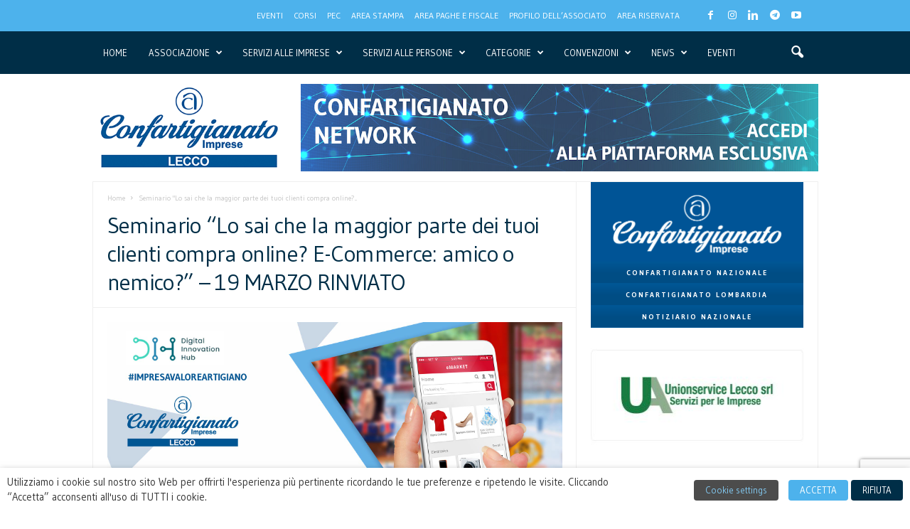

--- FILE ---
content_type: text/html; charset=UTF-8
request_url: https://artigiani.lecco.it/eventi/seminario-lo-sai-che-la-maggior-parte-dei-tuoi-clienti-compra-online-e-commerce-amico-o-nemico-19-marzo-rinviato/?id=1832678598&ajaxCalendar=1&mo=5&yr=2024
body_size: 41514
content:
<!doctype html >
<!--[if IE 8]>    <html class="ie8" lang="it-IT"> <![endif]-->
<!--[if IE 9]>    <html class="ie9" lang="it-IT"> <![endif]-->
<!--[if gt IE 8]><!--> <html lang="it-IT"> <!--<![endif]-->
<head>
    <title>Seminario &quot;Lo sai che la maggior parte dei tuoi clienti compra online? E-Commerce: amico o nemico?&quot; - 19 MARZO RINVIATO &#187; Confartigianato Imprese Lecco</title>
    <meta charset="UTF-8" />
    <meta name="viewport" content="width=device-width, initial-scale=1.0">
    <link rel="pingback" href="https://artigiani.lecco.it/xmlrpc.php" />
    <meta name='robots' content='index, follow, max-image-preview:large, max-snippet:-1, max-video-preview:-1' />
<meta name="dlm-version" content="5.0.26"><link rel="icon" type="image/png" href="https://artigiani.lecco.it/wp-content/uploads/2019/05/cropped-favicon-confartigianato-lecco-300x300.png"><link rel="apple-touch-icon" sizes="76x76" href="https://artigiani.lecco.it/wp-content/uploads/2019/05/bookmarklet-confartigianato-lecco-76.png"/><link rel="apple-touch-icon" sizes="120x120" href="https://artigiani.lecco.it/wp-content/uploads/2019/05/bookmarklet-confartigianato-lecco-120.png"/><link rel="apple-touch-icon" sizes="152x152" href="https://artigiani.lecco.it/wp-content/uploads/2019/05/bookmarklet-confartigianato-lecco-152.png"/><link rel="apple-touch-icon" sizes="114x114" href="https://artigiani.lecco.it/wp-content/uploads/2019/05/bookmarklet-confartigianato-lecco-114.png"/><link rel="apple-touch-icon" sizes="144x144" href="https://artigiani.lecco.it/wp-content/uploads/2019/05/bookmarklet-confartigianato-lecco-144.png"/>
	<!-- This site is optimized with the Yoast SEO plugin v25.6 - https://yoast.com/wordpress/plugins/seo/ -->
	<link rel="canonical" href="https://artigiani.lecco.it/eventi/seminario-lo-sai-che-la-maggior-parte-dei-tuoi-clienti-compra-online-e-commerce-amico-o-nemico-19-marzo-rinviato/" />
	<meta property="og:locale" content="it_IT" />
	<meta property="og:type" content="article" />
	<meta property="og:title" content="Seminario &quot;Lo sai che la maggior parte dei tuoi clienti compra online? E-Commerce: amico o nemico?&quot; - 19 MARZO RINVIATO &#187; Confartigianato Imprese Lecco" />
	<meta property="og:description" content="AGGIORNAMENTO 5 MARZO 2020 Il seminario LO SAI CHE LA MAGGIOR PARTE DEI TUOI CLIENTI COMPRA ON LINE? E-COMMERCE: AMICO O NEMICO? nel rispetto del DPCM del 4 marzo 2020 è sospeso e rinviato a data da destinarsi. Il Digital Innovation Hub di Confartigianato Imprese Lecco in collaborazione con la Categoria delle Nuove Tecnologie propone [&hellip;]" />
	<meta property="og:url" content="https://artigiani.lecco.it/eventi/seminario-lo-sai-che-la-maggior-parte-dei-tuoi-clienti-compra-online-e-commerce-amico-o-nemico-19-marzo-rinviato/" />
	<meta property="og:site_name" content="Confartigianato Imprese Lecco" />
	<meta property="article:publisher" content="https://www.facebook.com/Confartigianato-Imprese-Lecco-915412791976197/" />
	<meta property="article:modified_time" content="2020-03-06T10:23:15+00:00" />
	<meta property="og:image" content="https://artigiani.lecco.it/wp-content/uploads/2020/01/02-seminari-post-DEF.jpg" />
	<meta property="og:image:width" content="2000" />
	<meta property="og:image:height" content="2000" />
	<meta property="og:image:type" content="image/jpeg" />
	<meta name="twitter:card" content="summary_large_image" />
	<script type="application/ld+json" class="yoast-schema-graph">{"@context":"https://schema.org","@graph":[{"@type":"WebPage","@id":"https://artigiani.lecco.it/eventi/seminario-lo-sai-che-la-maggior-parte-dei-tuoi-clienti-compra-online-e-commerce-amico-o-nemico-19-marzo-rinviato/","url":"https://artigiani.lecco.it/eventi/seminario-lo-sai-che-la-maggior-parte-dei-tuoi-clienti-compra-online-e-commerce-amico-o-nemico-19-marzo-rinviato/","name":"Seminario \"Lo sai che la maggior parte dei tuoi clienti compra online? E-Commerce: amico o nemico?\" - 19 MARZO RINVIATO &#187; Confartigianato Imprese Lecco","isPartOf":{"@id":"https://artigiani.lecco.it/#website"},"primaryImageOfPage":{"@id":"https://artigiani.lecco.it/eventi/seminario-lo-sai-che-la-maggior-parte-dei-tuoi-clienti-compra-online-e-commerce-amico-o-nemico-19-marzo-rinviato/#primaryimage"},"image":{"@id":"https://artigiani.lecco.it/eventi/seminario-lo-sai-che-la-maggior-parte-dei-tuoi-clienti-compra-online-e-commerce-amico-o-nemico-19-marzo-rinviato/#primaryimage"},"thumbnailUrl":"https://artigiani.lecco.it/wp-content/uploads/2020/01/02-seminari-post-DEF.jpg","datePublished":"2020-01-29T15:07:10+00:00","dateModified":"2020-03-06T10:23:15+00:00","breadcrumb":{"@id":"https://artigiani.lecco.it/eventi/seminario-lo-sai-che-la-maggior-parte-dei-tuoi-clienti-compra-online-e-commerce-amico-o-nemico-19-marzo-rinviato/#breadcrumb"},"inLanguage":"it-IT","potentialAction":[{"@type":"ReadAction","target":["https://artigiani.lecco.it/eventi/seminario-lo-sai-che-la-maggior-parte-dei-tuoi-clienti-compra-online-e-commerce-amico-o-nemico-19-marzo-rinviato/"]}]},{"@type":"ImageObject","inLanguage":"it-IT","@id":"https://artigiani.lecco.it/eventi/seminario-lo-sai-che-la-maggior-parte-dei-tuoi-clienti-compra-online-e-commerce-amico-o-nemico-19-marzo-rinviato/#primaryimage","url":"https://artigiani.lecco.it/wp-content/uploads/2020/01/02-seminari-post-DEF.jpg","contentUrl":"https://artigiani.lecco.it/wp-content/uploads/2020/01/02-seminari-post-DEF.jpg","width":2000,"height":2000},{"@type":"BreadcrumbList","@id":"https://artigiani.lecco.it/eventi/seminario-lo-sai-che-la-maggior-parte-dei-tuoi-clienti-compra-online-e-commerce-amico-o-nemico-19-marzo-rinviato/#breadcrumb","itemListElement":[{"@type":"ListItem","position":1,"name":"Home","item":"https://artigiani.lecco.it/"},{"@type":"ListItem","position":2,"name":"Eventi","item":"https://artigiani.lecco.it/test-eventi/"},{"@type":"ListItem","position":3,"name":"Seminario &#8220;Lo sai che la maggior parte dei tuoi clienti compra online? E-Commerce: amico o nemico?&#8221; &#8211; 19 MARZO RINVIATO"}]},{"@type":"WebSite","@id":"https://artigiani.lecco.it/#website","url":"https://artigiani.lecco.it/","name":"Confartigianato Imprese Lecco","description":"","publisher":{"@id":"https://artigiani.lecco.it/#organization"},"potentialAction":[{"@type":"SearchAction","target":{"@type":"EntryPoint","urlTemplate":"https://artigiani.lecco.it/?s={search_term_string}"},"query-input":{"@type":"PropertyValueSpecification","valueRequired":true,"valueName":"search_term_string"}}],"inLanguage":"it-IT"},{"@type":"Organization","@id":"https://artigiani.lecco.it/#organization","name":"Confartigianato Imprese Lecco","url":"https://artigiani.lecco.it/","logo":{"@type":"ImageObject","inLanguage":"it-IT","@id":"https://artigiani.lecco.it/#/schema/logo/image/","url":"https://artigiani.lecco.it/wp-content/uploads/2019/05/retina-logo-confartigianato-lecco.png","contentUrl":"https://artigiani.lecco.it/wp-content/uploads/2019/05/retina-logo-confartigianato-lecco.png","width":382,"height":180,"caption":"Confartigianato Imprese Lecco"},"image":{"@id":"https://artigiani.lecco.it/#/schema/logo/image/"},"sameAs":["https://www.facebook.com/Confartigianato-Imprese-Lecco-915412791976197/","https://www.instagram.com/confartigianato_imprese_lecco/","https://www.youtube.com/channel/UCqbDqqt_ovFnmvunSYdJLxw?view_as=subscriber"]}]}</script>
	<!-- / Yoast SEO plugin. -->


<link rel='dns-prefetch' href='//fonts.googleapis.com' />
<link rel="alternate" type="application/rss+xml" title="Confartigianato Imprese Lecco &raquo; Feed" href="https://artigiani.lecco.it/feed/" />
<link rel="alternate" type="application/rss+xml" title="Confartigianato Imprese Lecco &raquo; Feed dei commenti" href="https://artigiani.lecco.it/comments/feed/" />
<script type="text/javascript">
/* <![CDATA[ */
window._wpemojiSettings = {"baseUrl":"https:\/\/s.w.org\/images\/core\/emoji\/15.0.3\/72x72\/","ext":".png","svgUrl":"https:\/\/s.w.org\/images\/core\/emoji\/15.0.3\/svg\/","svgExt":".svg","source":{"concatemoji":"https:\/\/artigiani.lecco.it\/wp-includes\/js\/wp-emoji-release.min.js?ver=6.6.4"}};
/*! This file is auto-generated */
!function(i,n){var o,s,e;function c(e){try{var t={supportTests:e,timestamp:(new Date).valueOf()};sessionStorage.setItem(o,JSON.stringify(t))}catch(e){}}function p(e,t,n){e.clearRect(0,0,e.canvas.width,e.canvas.height),e.fillText(t,0,0);var t=new Uint32Array(e.getImageData(0,0,e.canvas.width,e.canvas.height).data),r=(e.clearRect(0,0,e.canvas.width,e.canvas.height),e.fillText(n,0,0),new Uint32Array(e.getImageData(0,0,e.canvas.width,e.canvas.height).data));return t.every(function(e,t){return e===r[t]})}function u(e,t,n){switch(t){case"flag":return n(e,"\ud83c\udff3\ufe0f\u200d\u26a7\ufe0f","\ud83c\udff3\ufe0f\u200b\u26a7\ufe0f")?!1:!n(e,"\ud83c\uddfa\ud83c\uddf3","\ud83c\uddfa\u200b\ud83c\uddf3")&&!n(e,"\ud83c\udff4\udb40\udc67\udb40\udc62\udb40\udc65\udb40\udc6e\udb40\udc67\udb40\udc7f","\ud83c\udff4\u200b\udb40\udc67\u200b\udb40\udc62\u200b\udb40\udc65\u200b\udb40\udc6e\u200b\udb40\udc67\u200b\udb40\udc7f");case"emoji":return!n(e,"\ud83d\udc26\u200d\u2b1b","\ud83d\udc26\u200b\u2b1b")}return!1}function f(e,t,n){var r="undefined"!=typeof WorkerGlobalScope&&self instanceof WorkerGlobalScope?new OffscreenCanvas(300,150):i.createElement("canvas"),a=r.getContext("2d",{willReadFrequently:!0}),o=(a.textBaseline="top",a.font="600 32px Arial",{});return e.forEach(function(e){o[e]=t(a,e,n)}),o}function t(e){var t=i.createElement("script");t.src=e,t.defer=!0,i.head.appendChild(t)}"undefined"!=typeof Promise&&(o="wpEmojiSettingsSupports",s=["flag","emoji"],n.supports={everything:!0,everythingExceptFlag:!0},e=new Promise(function(e){i.addEventListener("DOMContentLoaded",e,{once:!0})}),new Promise(function(t){var n=function(){try{var e=JSON.parse(sessionStorage.getItem(o));if("object"==typeof e&&"number"==typeof e.timestamp&&(new Date).valueOf()<e.timestamp+604800&&"object"==typeof e.supportTests)return e.supportTests}catch(e){}return null}();if(!n){if("undefined"!=typeof Worker&&"undefined"!=typeof OffscreenCanvas&&"undefined"!=typeof URL&&URL.createObjectURL&&"undefined"!=typeof Blob)try{var e="postMessage("+f.toString()+"("+[JSON.stringify(s),u.toString(),p.toString()].join(",")+"));",r=new Blob([e],{type:"text/javascript"}),a=new Worker(URL.createObjectURL(r),{name:"wpTestEmojiSupports"});return void(a.onmessage=function(e){c(n=e.data),a.terminate(),t(n)})}catch(e){}c(n=f(s,u,p))}t(n)}).then(function(e){for(var t in e)n.supports[t]=e[t],n.supports.everything=n.supports.everything&&n.supports[t],"flag"!==t&&(n.supports.everythingExceptFlag=n.supports.everythingExceptFlag&&n.supports[t]);n.supports.everythingExceptFlag=n.supports.everythingExceptFlag&&!n.supports.flag,n.DOMReady=!1,n.readyCallback=function(){n.DOMReady=!0}}).then(function(){return e}).then(function(){var e;n.supports.everything||(n.readyCallback(),(e=n.source||{}).concatemoji?t(e.concatemoji):e.wpemoji&&e.twemoji&&(t(e.twemoji),t(e.wpemoji)))}))}((window,document),window._wpemojiSettings);
/* ]]> */
</script>
<link rel='stylesheet' id='ow-wpvc-front-css-css' href='https://artigiani.lecco.it/wp-content/plugins/wp-voting-contest/assets/css/ow-wpvc-front-css.css?ver=6.3.9' type='text/css' media='all' />
<link rel='stylesheet' id='ow-wpvc-gallery-css' href='https://artigiani.lecco.it/wp-content/plugins/wp-voting-contest/assets/css/ow-wpvc-gallery.css?ver=6.3.9' type='text/css' media='all' />
<link crossorigin="anonymous" rel='stylesheet' id='google_fonts-css' href='//fonts.googleapis.com/css?family=Open+Sans:400,500,700|Oswald:700|Roboto:300,400,500,700&#038;subset=latin,latin-ext' type='text/css' media='all' />
<link crossorigin="anonymous" rel='stylesheet' id='material_icons-css' href='//fonts.googleapis.com/icon?family=Material+Icons' type='text/css' media='all' />
<style id='wp-emoji-styles-inline-css' type='text/css'>

	img.wp-smiley, img.emoji {
		display: inline !important;
		border: none !important;
		box-shadow: none !important;
		height: 1em !important;
		width: 1em !important;
		margin: 0 0.07em !important;
		vertical-align: -0.1em !important;
		background: none !important;
		padding: 0 !important;
	}
</style>
<link rel='stylesheet' id='wp-block-library-css' href='https://artigiani.lecco.it/wp-includes/css/dist/block-library/style.min.css?ver=6.6.4' type='text/css' media='all' />
<style id='classic-theme-styles-inline-css' type='text/css'>
/*! This file is auto-generated */
.wp-block-button__link{color:#fff;background-color:#32373c;border-radius:9999px;box-shadow:none;text-decoration:none;padding:calc(.667em + 2px) calc(1.333em + 2px);font-size:1.125em}.wp-block-file__button{background:#32373c;color:#fff;text-decoration:none}
</style>
<style id='global-styles-inline-css' type='text/css'>
:root{--wp--preset--aspect-ratio--square: 1;--wp--preset--aspect-ratio--4-3: 4/3;--wp--preset--aspect-ratio--3-4: 3/4;--wp--preset--aspect-ratio--3-2: 3/2;--wp--preset--aspect-ratio--2-3: 2/3;--wp--preset--aspect-ratio--16-9: 16/9;--wp--preset--aspect-ratio--9-16: 9/16;--wp--preset--color--black: #000000;--wp--preset--color--cyan-bluish-gray: #abb8c3;--wp--preset--color--white: #ffffff;--wp--preset--color--pale-pink: #f78da7;--wp--preset--color--vivid-red: #cf2e2e;--wp--preset--color--luminous-vivid-orange: #ff6900;--wp--preset--color--luminous-vivid-amber: #fcb900;--wp--preset--color--light-green-cyan: #7bdcb5;--wp--preset--color--vivid-green-cyan: #00d084;--wp--preset--color--pale-cyan-blue: #8ed1fc;--wp--preset--color--vivid-cyan-blue: #0693e3;--wp--preset--color--vivid-purple: #9b51e0;--wp--preset--gradient--vivid-cyan-blue-to-vivid-purple: linear-gradient(135deg,rgba(6,147,227,1) 0%,rgb(155,81,224) 100%);--wp--preset--gradient--light-green-cyan-to-vivid-green-cyan: linear-gradient(135deg,rgb(122,220,180) 0%,rgb(0,208,130) 100%);--wp--preset--gradient--luminous-vivid-amber-to-luminous-vivid-orange: linear-gradient(135deg,rgba(252,185,0,1) 0%,rgba(255,105,0,1) 100%);--wp--preset--gradient--luminous-vivid-orange-to-vivid-red: linear-gradient(135deg,rgba(255,105,0,1) 0%,rgb(207,46,46) 100%);--wp--preset--gradient--very-light-gray-to-cyan-bluish-gray: linear-gradient(135deg,rgb(238,238,238) 0%,rgb(169,184,195) 100%);--wp--preset--gradient--cool-to-warm-spectrum: linear-gradient(135deg,rgb(74,234,220) 0%,rgb(151,120,209) 20%,rgb(207,42,186) 40%,rgb(238,44,130) 60%,rgb(251,105,98) 80%,rgb(254,248,76) 100%);--wp--preset--gradient--blush-light-purple: linear-gradient(135deg,rgb(255,206,236) 0%,rgb(152,150,240) 100%);--wp--preset--gradient--blush-bordeaux: linear-gradient(135deg,rgb(254,205,165) 0%,rgb(254,45,45) 50%,rgb(107,0,62) 100%);--wp--preset--gradient--luminous-dusk: linear-gradient(135deg,rgb(255,203,112) 0%,rgb(199,81,192) 50%,rgb(65,88,208) 100%);--wp--preset--gradient--pale-ocean: linear-gradient(135deg,rgb(255,245,203) 0%,rgb(182,227,212) 50%,rgb(51,167,181) 100%);--wp--preset--gradient--electric-grass: linear-gradient(135deg,rgb(202,248,128) 0%,rgb(113,206,126) 100%);--wp--preset--gradient--midnight: linear-gradient(135deg,rgb(2,3,129) 0%,rgb(40,116,252) 100%);--wp--preset--font-size--small: 10px;--wp--preset--font-size--medium: 20px;--wp--preset--font-size--large: 30px;--wp--preset--font-size--x-large: 42px;--wp--preset--font-size--regular: 14px;--wp--preset--font-size--larger: 48px;--wp--preset--spacing--20: 0.44rem;--wp--preset--spacing--30: 0.67rem;--wp--preset--spacing--40: 1rem;--wp--preset--spacing--50: 1.5rem;--wp--preset--spacing--60: 2.25rem;--wp--preset--spacing--70: 3.38rem;--wp--preset--spacing--80: 5.06rem;--wp--preset--shadow--natural: 6px 6px 9px rgba(0, 0, 0, 0.2);--wp--preset--shadow--deep: 12px 12px 50px rgba(0, 0, 0, 0.4);--wp--preset--shadow--sharp: 6px 6px 0px rgba(0, 0, 0, 0.2);--wp--preset--shadow--outlined: 6px 6px 0px -3px rgba(255, 255, 255, 1), 6px 6px rgba(0, 0, 0, 1);--wp--preset--shadow--crisp: 6px 6px 0px rgba(0, 0, 0, 1);}:where(.is-layout-flex){gap: 0.5em;}:where(.is-layout-grid){gap: 0.5em;}body .is-layout-flex{display: flex;}.is-layout-flex{flex-wrap: wrap;align-items: center;}.is-layout-flex > :is(*, div){margin: 0;}body .is-layout-grid{display: grid;}.is-layout-grid > :is(*, div){margin: 0;}:where(.wp-block-columns.is-layout-flex){gap: 2em;}:where(.wp-block-columns.is-layout-grid){gap: 2em;}:where(.wp-block-post-template.is-layout-flex){gap: 1.25em;}:where(.wp-block-post-template.is-layout-grid){gap: 1.25em;}.has-black-color{color: var(--wp--preset--color--black) !important;}.has-cyan-bluish-gray-color{color: var(--wp--preset--color--cyan-bluish-gray) !important;}.has-white-color{color: var(--wp--preset--color--white) !important;}.has-pale-pink-color{color: var(--wp--preset--color--pale-pink) !important;}.has-vivid-red-color{color: var(--wp--preset--color--vivid-red) !important;}.has-luminous-vivid-orange-color{color: var(--wp--preset--color--luminous-vivid-orange) !important;}.has-luminous-vivid-amber-color{color: var(--wp--preset--color--luminous-vivid-amber) !important;}.has-light-green-cyan-color{color: var(--wp--preset--color--light-green-cyan) !important;}.has-vivid-green-cyan-color{color: var(--wp--preset--color--vivid-green-cyan) !important;}.has-pale-cyan-blue-color{color: var(--wp--preset--color--pale-cyan-blue) !important;}.has-vivid-cyan-blue-color{color: var(--wp--preset--color--vivid-cyan-blue) !important;}.has-vivid-purple-color{color: var(--wp--preset--color--vivid-purple) !important;}.has-black-background-color{background-color: var(--wp--preset--color--black) !important;}.has-cyan-bluish-gray-background-color{background-color: var(--wp--preset--color--cyan-bluish-gray) !important;}.has-white-background-color{background-color: var(--wp--preset--color--white) !important;}.has-pale-pink-background-color{background-color: var(--wp--preset--color--pale-pink) !important;}.has-vivid-red-background-color{background-color: var(--wp--preset--color--vivid-red) !important;}.has-luminous-vivid-orange-background-color{background-color: var(--wp--preset--color--luminous-vivid-orange) !important;}.has-luminous-vivid-amber-background-color{background-color: var(--wp--preset--color--luminous-vivid-amber) !important;}.has-light-green-cyan-background-color{background-color: var(--wp--preset--color--light-green-cyan) !important;}.has-vivid-green-cyan-background-color{background-color: var(--wp--preset--color--vivid-green-cyan) !important;}.has-pale-cyan-blue-background-color{background-color: var(--wp--preset--color--pale-cyan-blue) !important;}.has-vivid-cyan-blue-background-color{background-color: var(--wp--preset--color--vivid-cyan-blue) !important;}.has-vivid-purple-background-color{background-color: var(--wp--preset--color--vivid-purple) !important;}.has-black-border-color{border-color: var(--wp--preset--color--black) !important;}.has-cyan-bluish-gray-border-color{border-color: var(--wp--preset--color--cyan-bluish-gray) !important;}.has-white-border-color{border-color: var(--wp--preset--color--white) !important;}.has-pale-pink-border-color{border-color: var(--wp--preset--color--pale-pink) !important;}.has-vivid-red-border-color{border-color: var(--wp--preset--color--vivid-red) !important;}.has-luminous-vivid-orange-border-color{border-color: var(--wp--preset--color--luminous-vivid-orange) !important;}.has-luminous-vivid-amber-border-color{border-color: var(--wp--preset--color--luminous-vivid-amber) !important;}.has-light-green-cyan-border-color{border-color: var(--wp--preset--color--light-green-cyan) !important;}.has-vivid-green-cyan-border-color{border-color: var(--wp--preset--color--vivid-green-cyan) !important;}.has-pale-cyan-blue-border-color{border-color: var(--wp--preset--color--pale-cyan-blue) !important;}.has-vivid-cyan-blue-border-color{border-color: var(--wp--preset--color--vivid-cyan-blue) !important;}.has-vivid-purple-border-color{border-color: var(--wp--preset--color--vivid-purple) !important;}.has-vivid-cyan-blue-to-vivid-purple-gradient-background{background: var(--wp--preset--gradient--vivid-cyan-blue-to-vivid-purple) !important;}.has-light-green-cyan-to-vivid-green-cyan-gradient-background{background: var(--wp--preset--gradient--light-green-cyan-to-vivid-green-cyan) !important;}.has-luminous-vivid-amber-to-luminous-vivid-orange-gradient-background{background: var(--wp--preset--gradient--luminous-vivid-amber-to-luminous-vivid-orange) !important;}.has-luminous-vivid-orange-to-vivid-red-gradient-background{background: var(--wp--preset--gradient--luminous-vivid-orange-to-vivid-red) !important;}.has-very-light-gray-to-cyan-bluish-gray-gradient-background{background: var(--wp--preset--gradient--very-light-gray-to-cyan-bluish-gray) !important;}.has-cool-to-warm-spectrum-gradient-background{background: var(--wp--preset--gradient--cool-to-warm-spectrum) !important;}.has-blush-light-purple-gradient-background{background: var(--wp--preset--gradient--blush-light-purple) !important;}.has-blush-bordeaux-gradient-background{background: var(--wp--preset--gradient--blush-bordeaux) !important;}.has-luminous-dusk-gradient-background{background: var(--wp--preset--gradient--luminous-dusk) !important;}.has-pale-ocean-gradient-background{background: var(--wp--preset--gradient--pale-ocean) !important;}.has-electric-grass-gradient-background{background: var(--wp--preset--gradient--electric-grass) !important;}.has-midnight-gradient-background{background: var(--wp--preset--gradient--midnight) !important;}.has-small-font-size{font-size: var(--wp--preset--font-size--small) !important;}.has-medium-font-size{font-size: var(--wp--preset--font-size--medium) !important;}.has-large-font-size{font-size: var(--wp--preset--font-size--large) !important;}.has-x-large-font-size{font-size: var(--wp--preset--font-size--x-large) !important;}
:where(.wp-block-post-template.is-layout-flex){gap: 1.25em;}:where(.wp-block-post-template.is-layout-grid){gap: 1.25em;}
:where(.wp-block-columns.is-layout-flex){gap: 2em;}:where(.wp-block-columns.is-layout-grid){gap: 2em;}
:root :where(.wp-block-pullquote){font-size: 1.5em;line-height: 1.6;}
</style>
<link rel='stylesheet' id='contact-form-7-css' href='https://artigiani.lecco.it/wp-content/plugins/contact-form-7/includes/css/styles.css?ver=6.0.6' type='text/css' media='all' />
<link rel='stylesheet' id='events-manager-css' href='https://artigiani.lecco.it/wp-content/plugins/events-manager/includes/css/events-manager.min.css?ver=6.6.4.4' type='text/css' media='all' />
<style id='events-manager-inline-css' type='text/css'>
body .em { --font-family : inherit; --font-weight : inherit; --font-size : 1em; --line-height : inherit; }
</style>
<link rel='stylesheet' id='events-manager-pro-css' href='https://artigiani.lecco.it/wp-content/plugins/events-manager-pro/includes/css/events-manager-pro.css?ver=3.5' type='text/css' media='all' />
<link rel='stylesheet' id='ihc_front_end_style-css' href='https://artigiani.lecco.it/wp-content/plugins/indeed-membership-pro/assets/css/style.min.css?ver=12.8' type='text/css' media='all' />
<link rel='stylesheet' id='ihc_templates_style-css' href='https://artigiani.lecco.it/wp-content/plugins/indeed-membership-pro/assets/css/templates.min.css?ver=12.8' type='text/css' media='all' />
<link rel='stylesheet' id='wpcf7-redirect-script-frontend-css' href='https://artigiani.lecco.it/wp-content/plugins/wpcf7-redirect/build/assets/frontend-script.css?ver=2c532d7e2be36f6af233' type='text/css' media='all' />
<link crossorigin="anonymous" rel='stylesheet' id='google-fonts-style-css' href='https://fonts.googleapis.com/css?family=Gudea%3A400%2C300%2C300italic%2C500%2C500italic%2C700%2C700italic%7COpen+Sans%3A400%2C600%2C700%2C300%2C300italic%2C500%2C500italic%2C700italic%7CRoboto+Condensed%3A400%2C500%2C700%2C300%2C300italic%2C500italic%2C700italic&#038;display=swap&#038;ver=5.4.3.1' type='text/css' media='all' />
<link rel='stylesheet' id='cookie-law-info-css' href='https://artigiani.lecco.it/wp-content/plugins/webtoffee-gdpr-cookie-consent/public/css/cookie-law-info-public.css?ver=2.6.5' type='text/css' media='all' />
<link rel='stylesheet' id='cookie-law-info-gdpr-css' href='https://artigiani.lecco.it/wp-content/plugins/webtoffee-gdpr-cookie-consent/public/css/cookie-law-info-gdpr.css?ver=2.6.5' type='text/css' media='all' />
<style id='cookie-law-info-gdpr-inline-css' type='text/css'>
.cli-modal-content, .cli-tab-content { background-color: #ffffff; }.cli-privacy-content-text, .cli-modal .cli-modal-dialog, .cli-tab-container p, a.cli-privacy-readmore { color: #000000; }.cli-tab-header { background-color: #f2f2f2; }.cli-tab-header, .cli-tab-header a.cli-nav-link,span.cli-necessary-caption,.cli-switch .cli-slider:after { color: #000000; }.cli-switch .cli-slider:before { background-color: #ffffff; }.cli-switch input:checked + .cli-slider:before { background-color: #ffffff; }.cli-switch .cli-slider { background-color: #e3e1e8; }.cli-switch input:checked + .cli-slider { background-color: #28a745; }.cli-modal-close svg { fill: #000000; }.cli-tab-footer .wt-cli-privacy-accept-all-btn { background-color: #00acad; color: #ffffff}.cli-tab-footer .wt-cli-privacy-accept-btn { background-color: #00acad; color: #ffffff}.cli-tab-header a:before{ border-right: 1px solid #000000; border-bottom: 1px solid #000000; }
</style>
<link rel='stylesheet' id='td-theme-css' href='https://artigiani.lecco.it/wp-content/themes/Newsmag/style.css?ver=5.4.3.1' type='text/css' media='all' />
<style id='td-theme-inline-css' type='text/css'>
    
        /* custom css - generated by TagDiv Composer */
        @media (max-width: 767px) {
            .td-header-desktop-wrap {
                display: none;
            }
        }
        @media (min-width: 767px) {
            .td-header-mobile-wrap {
                display: none;
            }
        }
    
	
</style>
<link rel='stylesheet' id='js_composer_front-css' href='https://artigiani.lecco.it/wp-content/plugins/js_composer/assets/css/js_composer.min.css?ver=7.9' type='text/css' media='all' />
<link rel='stylesheet' id='td-legacy-framework-front-style-css' href='https://artigiani.lecco.it/wp-content/plugins/td-composer/legacy/Newsmag/assets/css/td_legacy_main.css?ver=e5fcc38395b0030bac3ad179898970d6x' type='text/css' media='all' />
<script type="text/javascript" src="https://artigiani.lecco.it/wp-includes/js/jquery/jquery.min.js?ver=3.7.1" id="jquery-core-js"></script>
<script type="text/javascript" src="https://artigiani.lecco.it/wp-includes/js/jquery/jquery-migrate.min.js?ver=3.4.1" id="jquery-migrate-js"></script>
<script type="text/javascript" src="https://artigiani.lecco.it/wp-includes/js/jquery/ui/core.min.js?ver=1.13.3" id="jquery-ui-core-js"></script>
<script type="text/javascript" src="https://artigiani.lecco.it/wp-includes/js/jquery/ui/mouse.min.js?ver=1.13.3" id="jquery-ui-mouse-js"></script>
<script type="text/javascript" src="https://artigiani.lecco.it/wp-includes/js/jquery/ui/sortable.min.js?ver=1.13.3" id="jquery-ui-sortable-js"></script>
<script type="text/javascript" src="https://artigiani.lecco.it/wp-includes/js/jquery/ui/datepicker.min.js?ver=1.13.3" id="jquery-ui-datepicker-js"></script>
<script type="text/javascript" id="jquery-ui-datepicker-js-after">
/* <![CDATA[ */
jQuery(function(jQuery){jQuery.datepicker.setDefaults({"closeText":"Chiudi","currentText":"Oggi","monthNames":["Gennaio","Febbraio","Marzo","Aprile","Maggio","Giugno","Luglio","Agosto","Settembre","Ottobre","Novembre","Dicembre"],"monthNamesShort":["Gen","Feb","Mar","Apr","Mag","Giu","Lug","Ago","Set","Ott","Nov","Dic"],"nextText":"Prossimo","prevText":"Precedente","dayNames":["domenica","luned\u00ec","marted\u00ec","mercoled\u00ec","gioved\u00ec","venerd\u00ec","sabato"],"dayNamesShort":["Dom","Lun","Mar","Mer","Gio","Ven","Sab"],"dayNamesMin":["D","L","M","M","G","V","S"],"dateFormat":"d MM yy","firstDay":1,"isRTL":false});});
/* ]]> */
</script>
<script type="text/javascript" src="https://artigiani.lecco.it/wp-includes/js/jquery/ui/resizable.min.js?ver=1.13.3" id="jquery-ui-resizable-js"></script>
<script type="text/javascript" src="https://artigiani.lecco.it/wp-includes/js/jquery/ui/draggable.min.js?ver=1.13.3" id="jquery-ui-draggable-js"></script>
<script type="text/javascript" src="https://artigiani.lecco.it/wp-includes/js/jquery/ui/controlgroup.min.js?ver=1.13.3" id="jquery-ui-controlgroup-js"></script>
<script type="text/javascript" src="https://artigiani.lecco.it/wp-includes/js/jquery/ui/checkboxradio.min.js?ver=1.13.3" id="jquery-ui-checkboxradio-js"></script>
<script type="text/javascript" src="https://artigiani.lecco.it/wp-includes/js/jquery/ui/button.min.js?ver=1.13.3" id="jquery-ui-button-js"></script>
<script type="text/javascript" src="https://artigiani.lecco.it/wp-includes/js/jquery/ui/dialog.min.js?ver=1.13.3" id="jquery-ui-dialog-js"></script>
<script type="text/javascript" id="events-manager-js-extra">
/* <![CDATA[ */
var EM = {"ajaxurl":"https:\/\/artigiani.lecco.it\/wp-admin\/admin-ajax.php","locationajaxurl":"https:\/\/artigiani.lecco.it\/wp-admin\/admin-ajax.php?action=locations_search","firstDay":"1","locale":"it","dateFormat":"yy-mm-dd","ui_css":"https:\/\/artigiani.lecco.it\/wp-content\/plugins\/events-manager\/includes\/css\/jquery-ui\/build.min.css","show24hours":"1","is_ssl":"1","autocomplete_limit":"10","calendar":{"breakpoints":{"small":560,"medium":908,"large":false}},"phone":"","datepicker":{"format":"d\/m\/Y","locale":"it"},"search":{"breakpoints":{"small":650,"medium":850,"full":false}},"url":"https:\/\/artigiani.lecco.it\/wp-content\/plugins\/events-manager","assets":{"input.em-uploader":{"js":{"em-uploader":{"url":"https:\/\/artigiani.lecco.it\/wp-content\/plugins\/events-manager\/includes\/js\/em-uploader.js","required":true,"event":"em_uploader_ready"}}}},"google_maps_api":"AIzaSyCjjBXkBGeS9c7-E6NlxALonZpI0BQYsl4","bookingInProgress":"Per favore attendi che la prenotazione venga elaborata.","tickets_save":"Salvare biglietto","bookingajaxurl":"https:\/\/artigiani.lecco.it\/wp-admin\/admin-ajax.php","bookings_export_save":"Prenotazioni Export","bookings_settings_save":"Salva le impostazioni","booking_delete":"Sei sicuro di voler cancellare?","booking_offset":"30","bookings":{"submit_button":{"text":{"default":"Invia la tua iscrizione","free":"Invia la tua iscrizione","payment":"Invia la tua iscrizione","processing":"Processing ..."}},"update_listener":""},"bb_full":"Tutto Esaurito","bb_book":"Iscriviti ora","bb_booking":"Iscrizione in corso ...","bb_booked":"Prenotazione presentata","bb_error":"Prenotazione Errore. Riprovi?","bb_cancel":"Annulla","bb_canceling":"Annullamento in corso...","bb_cancelled":"Cancellato","bb_cancel_error":"Cancellazione Errore. Riprovi?","txt_search":"Ricerca","txt_searching":"Ricerca in corso...","txt_loading":"Caricamento in corso...","cache":"","api_nonce":"a3cfdacd8c","attendance_api_url":"https:\/\/artigiani.lecco.it\/wp-json\/events-manager\/v1\/attendance"};
/* ]]> */
</script>
<script type="text/javascript" src="https://artigiani.lecco.it/wp-content/plugins/events-manager/includes/js/events-manager.js?ver=6.6.4.4" id="events-manager-js"></script>
<script type="text/javascript" src="https://artigiani.lecco.it/wp-content/plugins/events-manager/includes/external/flatpickr/l10n/it.js?ver=6.6.4.4" id="em-flatpickr-localization-js"></script>
<script type="text/javascript" src="https://artigiani.lecco.it/wp-content/plugins/events-manager-pro/includes/js/events-manager-pro.js?ver=3.5" id="events-manager-pro-js"></script>
<script type="text/javascript" id="ihc-front_end_js-js-extra">
/* <![CDATA[ */
var ihc_translated_labels = {"delete_level":"Are you sure you want to delete this membership?","cancel_level":"Are you sure you want to cancel this membership?"};
/* ]]> */
</script>
<script type="text/javascript" src="https://artigiani.lecco.it/wp-content/plugins/indeed-membership-pro/assets/js/functions.min.js?ver=12.8" id="ihc-front_end_js-js"></script>
<script type="text/javascript" id="ihc-front_end_js-js-after">
/* <![CDATA[ */
var ihc_site_url='https://artigiani.lecco.it';
var ihc_plugin_url='https://artigiani.lecco.it/wp-content/plugins/indeed-membership-pro/';
var ihc_ajax_url='https://artigiani.lecco.it/wp-admin/admin-ajax.php';
var ihcStripeMultiply='100';
/* ]]> */
</script>
<script type="text/javascript" id="cookie-law-info-js-extra">
/* <![CDATA[ */
var Cli_Data = {"nn_cookie_ids":["VISITOR_PRIVACY_METADATA","__cf_bm","CookieLawInfoConsent","test_cookie","IDE","_gcl_au","stg_returning_visitor","stg_traffic_source_priority","stg_externalReferrer","stg_last_interaction","_pk_id.8e4f4371-2a28-4e50-9055-1e106e6310b1.ef5e","_pk_ses.8e4f4371-2a28-4e50-9055-1e106e6310b1.ef5e","_ga","_gid","_gat_gtag_UA_16541909_1","CONSENT","_GRECAPTCHA","YSC","VISITOR_INFO1_LIVE","yt-remote-device-id","yt-remote-connected-devices","NID","yt.innertube::requests","yt.innertube::nextId"],"non_necessary_cookies":{"necessary":["__cf_bm","CookieLawInfoConsent","cookielawinfo-checkbox-advertisement","_GRECAPTCHA"],"advertisement":["test_cookie","IDE","YSC","VISITOR_INFO1_LIVE","yt-remote-device-id","yt-remote-connected-devices","NID","yt.innertube::requests","yt.innertube::nextId"],"analytics":["_gcl_au","_ga","_gid","_gat_gtag_UA_16541909_1","CONSENT"],"others":["VISITOR_PRIVACY_METADATA","stg_returning_visitor","stg_traffic_source_priority","stg_externalReferrer","stg_last_interaction","_pk_id.8e4f4371-2a28-4e50-9055-1e106e6310b1.ef5e","_pk_ses.8e4f4371-2a28-4e50-9055-1e106e6310b1.ef5e"]},"cookielist":{"necessary":{"id":404,"status":true,"priority":0,"title":"Necessari","strict":true,"default_state":false,"ccpa_optout":false,"loadonstart":false},"advertisement":{"id":449,"status":true,"priority":0,"title":"Marketing","strict":false,"default_state":false,"ccpa_optout":false,"loadonstart":false},"analytics":{"id":450,"status":true,"priority":0,"title":"Analytics","strict":false,"default_state":false,"ccpa_optout":false,"loadonstart":false},"others":{"id":451,"status":true,"priority":0,"title":"Altri","strict":false,"default_state":false,"ccpa_optout":false,"loadonstart":false}},"ajax_url":"https:\/\/artigiani.lecco.it\/wp-admin\/admin-ajax.php","current_lang":"it","security":"c9baeedcd5","eu_countries":["GB"],"geoIP":"disabled","use_custom_geolocation_api":"","custom_geolocation_api":"https:\/\/geoip.cookieyes.com\/geoip\/checker\/result.php","consentVersion":"2","strictlyEnabled":["necessary","obligatoire"],"cookieDomain":"","privacy_length":"250","ccpaEnabled":"","ccpaRegionBased":"","ccpaBarEnabled":"","ccpaType":"gdpr","triggerDomRefresh":"","secure_cookies":""};
var log_object = {"ajax_url":"https:\/\/artigiani.lecco.it\/wp-admin\/admin-ajax.php"};
/* ]]> */
</script>
<script type="text/javascript" src="https://artigiani.lecco.it/wp-content/plugins/webtoffee-gdpr-cookie-consent/public/js/cookie-law-info-public.js?ver=2.6.5" id="cookie-law-info-js"></script>
<script></script><link rel="https://api.w.org/" href="https://artigiani.lecco.it/wp-json/" /><link rel="EditURI" type="application/rsd+xml" title="RSD" href="https://artigiani.lecco.it/xmlrpc.php?rsd" />
<meta name="generator" content="WordPress 6.6.4" />
<link rel='shortlink' href='https://artigiani.lecco.it/?p=6601' />
<link rel="alternate" title="oEmbed (JSON)" type="application/json+oembed" href="https://artigiani.lecco.it/wp-json/oembed/1.0/embed?url=https%3A%2F%2Fartigiani.lecco.it%2Feventi%2Fseminario-lo-sai-che-la-maggior-parte-dei-tuoi-clienti-compra-online-e-commerce-amico-o-nemico-19-marzo-rinviato%2F" />
<link rel="alternate" title="oEmbed (XML)" type="text/xml+oembed" href="https://artigiani.lecco.it/wp-json/oembed/1.0/embed?url=https%3A%2F%2Fartigiani.lecco.it%2Feventi%2Fseminario-lo-sai-che-la-maggior-parte-dei-tuoi-clienti-compra-online-e-commerce-amico-o-nemico-19-marzo-rinviato%2F&#038;format=xml" />
<meta name='ump-hash' content='MTIuOHwyMDI0MDYxMXwx'><meta name='ump-token' content='122e0c8f04'><!-- Google tag (gtag.js) -->
<script async src="https://www.googletagmanager.com/gtag/js?id=AW-10857481764"></script>
<script>
  window.dataLayer = window.dataLayer || [];
  function gtag(){dataLayer.push(arguments);}
  gtag('js', new Date());

 

  gtag('config', 'AW-10857481764');
</script>		<style type="text/css">
			.em-coupon-code-fields {
				margin-bottom: 15px;
			}
			.em .em-coupon-code-fields div.input-wrap.em-coupon-code-wrap {
				margin-bottom: 0 !important;
			}
			input.em-coupon-code.loading {
				background: var(--icon-spinner) calc(100% - 10px) 50% no-repeat !important;
				background-size: 22px !important;
			}
			.em-coupon-message { display:inline-block; margin: 0; }
			.em-coupon-success { color:green;; margin: 7px 5px; }
			.em-coupon-error { color:red; }
			.em-cart-coupons-form .em-coupon-message{ margin:0 20px 0 0; }
			.em-coupon-error .em-icon {
				background-color: red;
				-webkit-mask-image: var(--icon-cross-circle);
				mask-image: var(--icon-cross-circle);
			}
			.em-coupon-success .em-icon {
				background-color: green;
				-webkit-mask-image: var(--icon-checkmark-circle);
				mask-image: var(--icon-checkmark-circle);
			}
		</style>
		<meta name="generator" content="Elementor 3.28.4; features: additional_custom_breakpoints, e_local_google_fonts; settings: css_print_method-external, google_font-enabled, font_display-swap">
      <meta name="onesignal" content="wordpress-plugin"/>
            <script>

      window.OneSignalDeferred = window.OneSignalDeferred || [];

      OneSignalDeferred.push(function(OneSignal) {
        var oneSignal_options = {};
        window._oneSignalInitOptions = oneSignal_options;

        oneSignal_options['serviceWorkerParam'] = { scope: '/' };
oneSignal_options['serviceWorkerPath'] = 'OneSignalSDKWorker.js.php';

        OneSignal.Notifications.setDefaultUrl("https://artigiani.lecco.it");

        oneSignal_options['wordpress'] = true;
oneSignal_options['appId'] = '4f99ec7e-0ee5-40e3-baf5-fba03cf7755a';
oneSignal_options['allowLocalhostAsSecureOrigin'] = true;
oneSignal_options['welcomeNotification'] = { };
oneSignal_options['welcomeNotification']['title'] = "Confartigianato Imprese Lecco";
oneSignal_options['welcomeNotification']['message'] = "Grazie per esserti iscritto alle notifiche di Confartigianato Imprese Lecco";
oneSignal_options['path'] = "https://artigiani.lecco.it/wp-content/plugins/onesignal-free-web-push-notifications/sdk_files/";
oneSignal_options['safari_web_id'] = "web.onesignal.auto.1a6e6435-147d-4598-9ef8-2c64afd14980";
oneSignal_options['persistNotification'] = true;
oneSignal_options['promptOptions'] = { };
oneSignal_options['promptOptions']['actionMessage'] = "Vuoi ricevere aggiornamenti sulla nostra associazione? Puoi disiscriverti quando vuoi";
oneSignal_options['promptOptions']['exampleNotificationTitleDesktop'] = "Questo è un esempio di notifica";
oneSignal_options['promptOptions']['exampleNotificationMessageDesktop'] = "L notifiche appariranno sul tuo desktop";
oneSignal_options['promptOptions']['exampleNotificationTitleMobile'] = "Esempio di notifica";
oneSignal_options['promptOptions']['exampleNotificationMessageMobile'] = "Le notifiche appariranno sul tuo dispositivo";
oneSignal_options['promptOptions']['exampleNotificationCaption'] = "Ti puoi disiscrivere in qualsiasi momento";
oneSignal_options['promptOptions']['acceptButtonText'] = "CONSENTI";
oneSignal_options['promptOptions']['cancelButtonText'] = "NO GRAZIE";
oneSignal_options['promptOptions']['autoAcceptTitle'] = "Clicca accetta";
oneSignal_options['notifyButton'] = { };
oneSignal_options['notifyButton']['enable'] = true;
oneSignal_options['notifyButton']['position'] = 'bottom-right';
oneSignal_options['notifyButton']['theme'] = 'default';
oneSignal_options['notifyButton']['size'] = 'medium';
oneSignal_options['notifyButton']['showCredit'] = true;
oneSignal_options['notifyButton']['text'] = {};
oneSignal_options['notifyButton']['text']['tip.state.unsubscribed'] = 'Ricevi gli aggiornamenti di Confartigianato Imprese Lecco';
oneSignal_options['notifyButton']['text']['tip.state.subscribed'] = 'Ti sei iscritto alle notifiche';
oneSignal_options['notifyButton']['text']['tip.state.blocked'] = 'Hai bloccato le notifiche';
oneSignal_options['notifyButton']['text']['message.action.subscribed'] = 'Grazie per esserti iscritto';
oneSignal_options['notifyButton']['text']['message.action.resubscribed'] = 'Ti sei iscritto alle notifiche';
oneSignal_options['notifyButton']['text']['message.action.unsubscribed'] = 'Non riceverai più alcuna notifica';
oneSignal_options['notifyButton']['text']['dialog.main.title'] = 'Gestisci le notifiche da Confartigianato Imprese Lecco';
oneSignal_options['notifyButton']['text']['dialog.main.button.subscribe'] = 'ISCRIVITI';
oneSignal_options['notifyButton']['text']['dialog.main.button.unsubscribe'] = 'DISISCRIVITI';
oneSignal_options['notifyButton']['text']['dialog.blocked.title'] = 'Sblocca le notifche';
oneSignal_options['notifyButton']['text']['dialog.blocked.message'] = 'Segui le seguenti iscrizione per ricevere le iscrizioni';
              OneSignal.init(window._oneSignalInitOptions);
              OneSignal.Slidedown.promptPush()      });

      function documentInitOneSignal() {
        var oneSignal_elements = document.getElementsByClassName("OneSignal-prompt");

        var oneSignalLinkClickHandler = function(event) { OneSignal.Notifications.requestPermission(); event.preventDefault(); };        for(var i = 0; i < oneSignal_elements.length; i++)
          oneSignal_elements[i].addEventListener('click', oneSignalLinkClickHandler, false);
      }

      if (document.readyState === 'complete') {
           documentInitOneSignal();
      }
      else {
           window.addEventListener("load", function(event){
               documentInitOneSignal();
          });
      }
    </script>
			<style>
				.e-con.e-parent:nth-of-type(n+4):not(.e-lazyloaded):not(.e-no-lazyload),
				.e-con.e-parent:nth-of-type(n+4):not(.e-lazyloaded):not(.e-no-lazyload) * {
					background-image: none !important;
				}
				@media screen and (max-height: 1024px) {
					.e-con.e-parent:nth-of-type(n+3):not(.e-lazyloaded):not(.e-no-lazyload),
					.e-con.e-parent:nth-of-type(n+3):not(.e-lazyloaded):not(.e-no-lazyload) * {
						background-image: none !important;
					}
				}
				@media screen and (max-height: 640px) {
					.e-con.e-parent:nth-of-type(n+2):not(.e-lazyloaded):not(.e-no-lazyload),
					.e-con.e-parent:nth-of-type(n+2):not(.e-lazyloaded):not(.e-no-lazyload) * {
						background-image: none !important;
					}
				}
			</style>
			<meta name="generator" content="Powered by WPBakery Page Builder - drag and drop page builder for WordPress."/>
<style class="wpcode-css-snippet">@media (min-width: 768px) {
#td-header-menu, .td-header-menu-wrap {
    min-height: 44px!important;
}
}

@media (min-width: 768px) {
.td-header-wrap .td-affix .td-main-menu-logo img {
    display: none!important;
}
}</style><link rel="amphtml" href="https://artigiani.lecco.it/eventi/seminario-lo-sai-che-la-maggior-parte-dei-tuoi-clienti-compra-online-e-commerce-amico-o-nemico-19-marzo-rinviato/?id=1832678598&#038;ajaxCalendar=1&#038;mo=5&#038;yr=2024&#038;amp">
<!-- JS generated by theme -->

<script type="text/javascript" id="td-generated-header-js">
    
    

	    var tdBlocksArray = []; //here we store all the items for the current page

	    // td_block class - each ajax block uses a object of this class for requests
	    function tdBlock() {
		    this.id = '';
		    this.block_type = 1; //block type id (1-234 etc)
		    this.atts = '';
		    this.td_column_number = '';
		    this.td_current_page = 1; //
		    this.post_count = 0; //from wp
		    this.found_posts = 0; //from wp
		    this.max_num_pages = 0; //from wp
		    this.td_filter_value = ''; //current live filter value
		    this.is_ajax_running = false;
		    this.td_user_action = ''; // load more or infinite loader (used by the animation)
		    this.header_color = '';
		    this.ajax_pagination_infinite_stop = ''; //show load more at page x
	    }

        // td_js_generator - mini detector
        ( function () {
            var htmlTag = document.getElementsByTagName("html")[0];

	        if ( navigator.userAgent.indexOf("MSIE 10.0") > -1 ) {
                htmlTag.className += ' ie10';
            }

            if ( !!navigator.userAgent.match(/Trident.*rv\:11\./) ) {
                htmlTag.className += ' ie11';
            }

	        if ( navigator.userAgent.indexOf("Edge") > -1 ) {
                htmlTag.className += ' ieEdge';
            }

            if ( /(iPad|iPhone|iPod)/g.test(navigator.userAgent) ) {
                htmlTag.className += ' td-md-is-ios';
            }

            var user_agent = navigator.userAgent.toLowerCase();
            if ( user_agent.indexOf("android") > -1 ) {
                htmlTag.className += ' td-md-is-android';
            }

            if ( -1 !== navigator.userAgent.indexOf('Mac OS X')  ) {
                htmlTag.className += ' td-md-is-os-x';
            }

            if ( /chrom(e|ium)/.test(navigator.userAgent.toLowerCase()) ) {
               htmlTag.className += ' td-md-is-chrome';
            }

            if ( -1 !== navigator.userAgent.indexOf('Firefox') ) {
                htmlTag.className += ' td-md-is-firefox';
            }

            if ( -1 !== navigator.userAgent.indexOf('Safari') && -1 === navigator.userAgent.indexOf('Chrome') ) {
                htmlTag.className += ' td-md-is-safari';
            }

            if( -1 !== navigator.userAgent.indexOf('IEMobile') ){
                htmlTag.className += ' td-md-is-iemobile';
            }

        })();

        var tdLocalCache = {};

        ( function () {
            "use strict";

            tdLocalCache = {
                data: {},
                remove: function (resource_id) {
                    delete tdLocalCache.data[resource_id];
                },
                exist: function (resource_id) {
                    return tdLocalCache.data.hasOwnProperty(resource_id) && tdLocalCache.data[resource_id] !== null;
                },
                get: function (resource_id) {
                    return tdLocalCache.data[resource_id];
                },
                set: function (resource_id, cachedData) {
                    tdLocalCache.remove(resource_id);
                    tdLocalCache.data[resource_id] = cachedData;
                }
            };
        })();

    
    
var td_viewport_interval_list=[{"limitBottom":767,"sidebarWidth":251},{"limitBottom":1023,"sidebarWidth":339}];
var tdc_is_installed="yes";
var td_ajax_url="https:\/\/artigiani.lecco.it\/wp-admin\/admin-ajax.php?td_theme_name=Newsmag&v=5.4.3.1";
var td_get_template_directory_uri="https:\/\/artigiani.lecco.it\/wp-content\/plugins\/td-composer\/legacy\/common";
var tds_snap_menu="snap";
var tds_logo_on_sticky="show";
var tds_header_style="6";
var td_please_wait="Attendere prego...";
var td_email_user_pass_incorrect="Account io password errati!";
var td_email_user_incorrect="Email o username errati!";
var td_email_incorrect="Email errati!";
var td_user_incorrect="Username incorrect!";
var td_email_user_empty="Email or username empty!";
var td_pass_empty="Pass empty!";
var td_pass_pattern_incorrect="Invalid Pass Pattern!";
var td_retype_pass_incorrect="Retyped Pass incorrect!";
var tds_more_articles_on_post_enable="";
var tds_more_articles_on_post_time_to_wait="";
var tds_more_articles_on_post_pages_distance_from_top=0;
var tds_captcha="";
var tds_theme_color_site_wide="#4db2ec";
var tds_smart_sidebar="";
var tdThemeName="Newsmag";
var tdThemeNameWl="Newsmag";
var td_magnific_popup_translation_tPrev="Previous (Left arrow key)";
var td_magnific_popup_translation_tNext="Next (Right arrow key)";
var td_magnific_popup_translation_tCounter="%curr% of %total%";
var td_magnific_popup_translation_ajax_tError="The content from %url% could not be loaded.";
var td_magnific_popup_translation_image_tError="The image #%curr% could not be loaded.";
var tdBlockNonce="c4e86c0170";
var tdMobileMenu="enabled";
var tdMobileSearch="enabled";
var tdDateNamesI18n={"month_names":["Gennaio","Febbraio","Marzo","Aprile","Maggio","Giugno","Luglio","Agosto","Settembre","Ottobre","Novembre","Dicembre"],"month_names_short":["Gen","Feb","Mar","Apr","Mag","Giu","Lug","Ago","Set","Ott","Nov","Dic"],"day_names":["domenica","luned\u00ec","marted\u00ec","mercoled\u00ec","gioved\u00ec","venerd\u00ec","sabato"],"day_names_short":["Dom","Lun","Mar","Mer","Gio","Ven","Sab"]};
var td_deploy_mode="deploy";
var td_ad_background_click_link="";
var td_ad_background_click_target="";
</script>


<!-- Header style compiled by theme -->

<style>
/* custom css - generated by TagDiv Composer */
    
.td-pb-row [class*="td-pb-span"],
    .td-pb-border-top,
    .page-template-page-title-sidebar-php .td-page-content > .wpb_row:first-child,
    .td-post-sharing,
    .td-post-content,
    .td-post-next-prev,
    .author-box-wrap,
    .td-comments-title-wrap,
    .comment-list,
    .comment-respond,
    .td-post-template-5 header,
    .td-container,
    .wpb_content_element,
    .wpb_column,
    .wpb_row,
    .white-menu .td-header-container .td-header-main-menu,
    .td-post-template-1 .td-post-content,
    .td-post-template-4 .td-post-sharing-top,
    .td-header-style-6 .td-header-header .td-make-full,
    #disqus_thread,
    .page-template-page-pagebuilder-title-php .td-page-content > .wpb_row:first-child,
    .td-footer-container:before {
        border-color: #efefef;
    }
    .td-top-border {
        border-color: #efefef !important;
    }
    .td-container-border:after,
    .td-next-prev-separator,
    .td-container .td-pb-row .wpb_column:before,
    .td-container-border:before,
    .td-main-content:before,
    .td-main-sidebar:before,
    .td-pb-row .td-pb-span4:nth-of-type(3):after,
    .td-pb-row .td-pb-span4:nth-last-of-type(3):after {
    	background-color: #efefef;
    }
    @media (max-width: 767px) {
    	.white-menu .td-header-main-menu {
      		border-color: #efefef;
      	}
    }



    
    .td-header-sp-top-menu .top-header-menu > li > a,
    .td-header-sp-top-menu .td_data_time,
    .td-subscription-active .td-header-sp-top-menu .tds_menu_login .tdw-wml-user,
    .td-header-sp-top-menu .td-weather-top-widget {
        color: #ffffff;
    }

    
    .top-header-menu > .current-menu-item > a,
    .top-header-menu > .current-menu-ancestor > a,
    .top-header-menu > .current-category-ancestor > a,
    .top-header-menu > li > a:hover,
    .top-header-menu > .sfHover > a {
        color: #cee0ea !important;
    }

    
    .top-header-menu ul li a,
    .td-header-sp-top-menu .tds_menu_login .tdw-wml-menu-header,
    .td-header-sp-top-menu .tds_menu_login .tdw-wml-menu-content a,
    .td-header-sp-top-menu .tds_menu_login .tdw-wml-menu-footer a{
        color: #55b4eb;
    }

    
    .top-header-menu ul .current-menu-item > a,
    .top-header-menu ul .current-menu-ancestor > a,
    .top-header-menu ul .current-category-ancestor > a,
    .top-header-menu ul li > a:hover,
    .top-header-menu ul .sfHover > a,
    .td-header-sp-top-menu .tds_menu_login .tdw-wml-menu-content a:hover,
    .td-header-sp-top-menu .tds_menu_login .tdw-wml-menu-footer a:hover {
        color: #cee0ea;
    }

    
    .td-header-sp-top-widget .td-social-icon-wrap i {
        color: #ffffff;
    }

    
    .td-header-sp-top-widget .td-social-icon-wrap i:hover {
        color: #eaeaea;
    }

    
    .td-header-main-menu {
        background-color: #002e47;
    }

    
    @media (max-width: 767px) {
        body .td-header-wrap .td-header-main-menu {
            background-color: #002e47;
        }
    }

    
    .td-menu-background:before,
    .td-search-background:before {
        background: #55b4eb;
        background: -moz-linear-gradient(top, #55b4eb 0%, #002e47 100%);
        background: -webkit-gradient(left top, left bottom, color-stop(0%, #55b4eb), color-stop(100%, #002e47));
        background: -webkit-linear-gradient(top, #55b4eb 0%, #002e47 100%);
        background: -o-linear-gradient(top, #55b4eb 0%, @mobileu_gradient_two_mob 100%);
        background: -ms-linear-gradient(top, #55b4eb 0%, #002e47 100%);
        background: linear-gradient(to bottom, #55b4eb 0%, #002e47 100%);
        filter: progid:DXImageTransform.Microsoft.gradient( startColorstr='#55b4eb', endColorstr='#002e47', GradientType=0 );
    }

    
    .td-mobile-content .current-menu-item > a,
    .td-mobile-content .current-menu-ancestor > a,
    .td-mobile-content .current-category-ancestor > a,
    #td-mobile-nav .td-menu-login-section a:hover,
    #td-mobile-nav .td-register-section a:hover,
    #td-mobile-nav .td-menu-socials-wrap a:hover i {
        color: #9dceea;
    }

    
    #td-mobile-nav .td-register-section .td-login-button {
        color: #55b4eb;
    }


    
    .mfp-content .td-login-button {
        color: #002e47;
    }
    
    .mfp-content .td-login-button:active,
    .mfp-content .td-login-button:hover {
        background-color: #55b4eb;
    }
    
    .mfp-content .td-login-button:active,
    .mfp-content .td-login-button:hover {
        color: #002e47;
    }
    
    .td-header-text-logo .td-logo-text-container .td-logo-text {
        color: #002e47;
    }

    
    .td-header-text-logo .td-logo-text-container .td-tagline-text {
        color: #002e47;
    }

    
    .td-footer-container,
    .td-footer-container .td_module_mx3 .meta-info,
    .td-footer-container .td_module_14 .meta-info,
    .td-footer-container .td_module_mx1 .td-block14-border {
        background-color: #002e47;
    }
    .td-footer-container .widget_calendar #today {
    	background-color: transparent;
    }

    
    .td-footer-container a:hover,
    .td-footer-container .td-post-author-name a:hover,
    .td-footer-container .td_module_wrap:hover .entry-title a {
    	color: #55b4eb;
    }
    .td-footer-container .widget_tag_cloud a:hover {
    	border-color: #55b4eb;
    }
    .td-footer-container .td_module_mx1 .td-post-author-name a:hover,
    .td-footer-container .td-theme-slider .slide-meta a {
    	color: #fff
    }

    
	.td-footer-container .block-title > span,
    .td-footer-container .block-title > a,
    .td-footer-container .widgettitle,
    .td-footer-container .widget_rss .block-title .rsswidget {
    	color: #002e47;
    }


    
    .td-sub-footer-container,
    .td-sub-footer-container a {
        color: #a0a0a0;
    }
    .td-sub-footer-container li a:before {
        background-color: #a0a0a0;
    }

    
    .td_module_1 .td-module-title a {
    	color: #002e47;
    }
    
    .td_module_2 .td-module-title a {
    	color: #002e47;
    }
    
    .td_module_3 .td-module-title a {
    	color: #002e47;
    }
    
    .td_module_4 .td-module-title a {
    	color: #002e47;
    }
    
    .td_module_5 .td-module-title a {
    	color: #002e47;
    }
    
    .td_module_6 .td-module-title a {
    	color: #002e47;
    }
    
    .td_module_7 .td-module-title a {
    	color: #002e47;
    }
    
    .td_module_8 .td-module-title a {
    	color: #002e47;
    }
    
    .td_module_9 .td-module-title a {
    	color: #002e47;
    }
    
    .td_module_10 .td-module-title a {
    	color: #002e47;
    }
    
    .td_module_11 .td-module-title a {
    	color: #002e47;
    }
    
    .td_module_12 .td-module-title a {
    	color: #002e47;
    }
    
    .td_module_13 .td-module-title a {
    	color: #002e47;
    }
    
    .td_module_14 .td-module-title a {
    	color: #002e47;
    }
    
    .td_module_15 .entry-title a {
    	color: #002e47;
    }
    
    .td_module_mx2 .td-module-title a {
    	color: #002e47;
    }
    
    .td_module_mx4 .td-module-title a {
    	color: #002e47;
    }
    
    .td_block_trending_now .entry-title a {
    	color: #002e47;
    }
    
    .td_module_wrap .td-post-author-name a {
    	color: #757575;
    }


    
    .post header h1 {
    	color: #002e47;
    }
    
    header .td-post-author-name a {
    	color: #55b4eb;
    }
    
    .td-post-content,
    .td-post-content p {
    	color: #757575;
    }
    
    .td-post-content h1,
    .td-post-content h2,
    .td-post-content h3,
    .td-post-content h4,
    .td-post-content h5,
    .td-post-content h6 {
    	color: #002e47;
    }
    
    .post blockquote p,
    .page blockquote p {
    	color: #55b4eb;
    }
    .post .td_quote_box,
    .page .td_quote_box {
        border-color: #55b4eb;
    }

    
    .td-page-header h1 {
    	color: #002e47;
    }
    
    .td-page-content p,
    .td-page-content .td_block_text_with_title {
    	color: #757575;
    }
    
    .td-page-content h1,
    .td-page-content h2,
    .td-page-content h3,
    .td-page-content h4,
    .td-page-content h5,
    .td-page-content h6 {
    	color: #002e47;
    }


    
    .top-header-menu li a,
    .td-header-sp-top-menu .td_data_time,
    .td-header-sp-top-menu .tds_menu_login .tdw-wml-user,
    .td-weather-top-widget .td-weather-header .td-weather-city,
    .td-weather-top-widget .td-weather-now {
        font-family:Gudea;
	font-size:12px;
	line-height:44px;
	font-weight:500;
	text-transform:uppercase;
	
    }
    
    .top-header-menu .menu-item-has-children ul li a,
    .td-header-sp-top-menu .tds_menu_login .tdw-wml-menu-header, 
    .td-header-sp-top-menu .tds_menu_login .tdw-wml-menu-content a,
    .td-header-sp-top-menu .tds_menu_login .tdw-wml-menu-footer a {
    	font-family:Gudea;
	font-size:14px;
	line-height:17px;
	font-weight:normal;
	text-transform:none;
	
    }
	
    .sf-menu > .td-menu-item > a {
        font-family:Gudea;
	font-size:13px;
	line-height:60px;
	font-weight:500;
	text-transform:uppercase;
	
    }
    
    .sf-menu ul .td-menu-item a {
        font-family:Gudea;
	font-size:14px;
	line-height:20px;
	text-transform:uppercase;
	
    }
    
    .td_mod_mega_menu .item-details a {
        font-family:Gudea;
	text-transform:uppercase;
	
    }
    
    .td_mega_menu_sub_cats .block-mega-child-cats a {
        font-family:Gudea;
	text-transform:uppercase;
	
    }   
     
    .td-header-wrap .td-logo-text-container .td-logo-text {
        font-family:Gudea;
	
    }
    
    .td-header-wrap .td-logo-text-container .td-tagline-text {
        font-family:Gudea;
	
    }
    
	#td-mobile-nav,
	#td-mobile-nav .wpb_button,
	.td-search-wrap-mob {
		font-family:Gudea;
	
	}

	
    .td-mobile-content .td-mobile-main-menu > li > a {
        font-family:Gudea;
	text-transform:uppercase;
	
    }

	
    .td-mobile-content .sub-menu a {
        font-family:Gudea;
	text-transform:none;
	
    }

	
	.td_module_wrap .entry-title,
	.td-theme-slider .td-module-title,
	.page .td-post-template-6 .td-post-header h1 {
		font-family:Gudea;
	
	}

	
    .td_block_trending_now .entry-title {
    	font-size:11px;
	line-height:15px;
	text-transform:uppercase;
	
    }
    
    .td_module_1 .td-module-title {
    	font-size:11px;
	line-height:15px;
	text-transform:uppercase;
	
    }
    
    .td_module_2 .td-module-title {
    	font-size:11px;
	line-height:15px;
	text-transform:uppercase;
	
    }
    
    .td_module_3 .td-module-title {
    	font-size:11px;
	line-height:15px;
	text-transform:uppercase;
	
    }
    
    .td_module_4 .td-module-title {
    	font-size:11px;
	line-height:15px;
	text-transform:uppercase;
	
    }
    
    .td_module_5 .td-module-title {
    	font-size:11px;
	line-height:15px;
	text-transform:uppercase;
	
    }
    
    .td_module_6 .td-module-title {
    	font-size:11px;
	line-height:15px;
	text-transform:uppercase;
	
    }
    
    .td_module_7 .td-module-title {
    	font-size:11px;
	line-height:15px;
	text-transform:uppercase;
	
    }
    
    .td_module_8 .td-module-title {
    	font-size:11px;
	line-height:15px;
	text-transform:uppercase;
	
    }
    
    .td_module_9 .td-module-title {
    	font-size:11px;
	line-height:15px;
	text-transform:uppercase;
	
    }
    
    .td_module_10 .td-module-title {
    	font-size:11px;
	line-height:15px;
	text-transform:uppercase;
	
    }
    
    .td_module_11 .td-module-title {
    	font-size:11px;
	line-height:15px;
	text-transform:uppercase;
	
    }
    
    .td_module_12 .td-module-title {
    	font-size:11px;
	line-height:15px;
	text-transform:uppercase;
	
    }
    
    .td_module_13 .td-module-title {
    	font-size:11px;
	line-height:15px;
	text-transform:uppercase;
	
    }
    
    .td_module_14 .td-module-title {
    	font-size:11px;
	line-height:15px;
	text-transform:uppercase;
	
    }
    
    .td_module_15 .entry-title {
    	font-size:11px;
	line-height:15px;
	text-transform:uppercase;
	
    }
    
    .td_module_mx1 .td-module-title {
    	font-size:11px;
	line-height:15px;
	text-transform:uppercase;
	
    }
    
    .td_module_mx2 .td-module-title {
    	font-size:11px;
	line-height:15px;
	text-transform:uppercase;
	
    }
    
    .td_module_mx3 .td-module-title {
    	font-size:11px;
	line-height:15px;
	text-transform:uppercase;
	
    }
    
    .td_module_mx4 .td-module-title {
    	font-size:11px;
	line-height:15px;
	text-transform:uppercase;
	
    }
    
    .td-theme-slider.iosSlider-col-3 .td-module-title a {
        font-size:11px;
	line-height:15px;
	text-transform:uppercase;
	
    }
    
    .td-theme-slider.iosSlider-col-2 .td-module-title a {
        font-size:11px;
	line-height:15px;
	text-transform:uppercase;
	
    }
    
    .td-theme-slider.iosSlider-col-1 .td-module-title a {
        font-size:11px;
	line-height:15px;
	text-transform:uppercase;
	
    }
    
    .page .td-post-template-6 .td-post-header h1 {
        font-size:11px;
	line-height:15px;
	text-transform:uppercase;
	
    }

    
    .block-title > span,
    .block-title > a,
    .widgettitle,
    .td-trending-now-title,
    .wpb_tabs li a,
    .vc_tta-container .vc_tta-color-grey.vc_tta-tabs-position-top.vc_tta-style-classic .vc_tta-tabs-container .vc_tta-tab > a,
    .td-related-title .td-related-left,
    .td-related-title .td-related-right,
    .category .entry-title span,
    .td-author-counters span,
    .woocommerce-tabs h2,
    .woocommerce .product .products h2:not(.woocommerce-loop-product__title) {
        font-family:Gudea;
	
    }
    
    .td-module-meta-info .td-post-author-name a,
    .td_module_wrap .td-post-author-name a {
        font-family:Gudea;
	
    }
    
    .td-module-meta-info .td-post-date .entry-date,
    .td_module_wrap .td-post-date .entry-date {
        font-family:Gudea;
	
    }
    
    .td-module-meta-info .td-module-comments a,
    .td_module_wrap .td-module-comments a {
        font-family:Gudea;
	
    }
    
    .td-big-grid-meta .td-post-category,
    .td_module_wrap .td-post-category,
    .td-module-image .td-post-category {
        font-family:Gudea;
	
    }
    
    .td-pulldown-filter-display-option,
    a.td-pulldown-filter-link,
    .td-category-pulldown-filter a.td-pulldown-category-filter-link {
        font-family:Gudea;
	
    }
    
    .td-excerpt,
    .td-module-excerpt {
        font-family:Gudea;
	
    }
    
    .td-big-grid-post .entry-title {
        font-family:Gudea;
	
    }
    
    .td_block_big_grid .td-big-thumb .entry-title,
    .td_block_big_grid_2 .td-big-thumb .entry-title,
    .td_block_big_grid_3 .td-big-thumb .entry-title,
    .td_block_big_grid_4 .td-big-thumb .entry-title,
    .td_block_big_grid_5 .td-big-thumb .entry-title,
    .td_block_big_grid_6 .td-big-thumb .entry-title,
    .td_block_big_grid_7 .td-big-thumb .entry-title {
        font-family:Gudea;
	
    }
    
    .td_block_big_grid .td-medium-thumb .entry-title,
    .td_block_big_grid_2 .td-medium-thumb .entry-title,
    .td_block_big_grid_3 .td-medium-thumb .entry-title,
    .td_block_big_grid_4 .td-medium-thumb .entry-title,
    .td_block_big_grid_5 .td-medium-thumb .entry-title,
    .td_block_big_grid_6 .td-medium-thumb .entry-title,
    .td_block_big_grid_7 .td-medium-thumb .entry-title {
        font-family:Gudea;
	
    }
    
    .td_block_big_grid .td-small-thumb .entry-title,
    .td_block_big_grid_2 .td-small-thumb .entry-title,
    .td_block_big_grid_3 .td-small-thumb .entry-title,
    .td_block_big_grid_4 .td-small-thumb .entry-title,
    .td_block_big_grid_5 .td-small-thumb .entry-title,
    .td_block_big_grid_6 .td-small-thumb .entry-title,
    .td_block_big_grid_7 .td-small-thumb .entry-title {
        font-family:Gudea;
	
    }
    
    .td_block_big_grid .td-tiny-thumb .entry-title,
    .td_block_big_grid_2 .td-tiny-thumb .entry-title,
    .td_block_big_grid_3 .td-tiny-thumb .entry-title,
    .td_block_big_grid_4 .td-tiny-thumb .entry-title,
    .td_block_big_grid_5 .td-tiny-thumb .entry-title,
    .td_block_big_grid_6 .td-tiny-thumb .entry-title,
    .td_block_big_grid_7 .td-tiny-thumb .entry-title {
        font-family:Gudea;
	
    }








	
	.post header .entry-title {
		font-family:Gudea;
	
	}

	
    .td-post-content p,
    .td-post-content {
        font-family:Gudea;
	
    }
    
    .post .td-category a {
        font-family:Gudea;
	font-size:11px;
	line-height:20px;
	
    }
    
    .post header .td-post-author-name,
    .post header .td-post-author-name a {
        font-family:Gudea;
	
    }
    
    .post header .td-post-date .entry-date {
        font-family:Gudea;
	
    }
    
    .post header .td-post-views span,
    .post header .td-post-comments {
        font-family:Gudea;
	
    }
    
    .post .td-post-source-tags a,
    .post .td-post-source-tags span {
        font-family:Gudea;
	
    }
    
    .post .td-post-next-prev-content span {
        font-family:Gudea;
	
    }
    
    .post .td-post-next-prev-content a {
        font-family:Gudea;
	
    }
    
    .post .author-box-wrap .td-author-name a {
        font-family:Gudea;
	
    }
    
    .post .author-box-wrap .td-author-url a {
        font-family:Gudea;
	
    }
    
    .post .author-box-wrap .td-author-description {
        font-family:Gudea;
	
    }
    
    .td_block_related_posts .entry-title {
        font-family:Gudea;
	
    }
    
    .post .td-post-share-title,
    .td-comments-title-wrap h4,
    .comment-reply-title {
        font-family:Gudea;
	
    }
    
	.wp-caption-text,
	.wp-caption-dd {
		font-family:Gudea;
	
	}
    
    .td-post-template-default .td-post-sub-title,
    .td-post-template-1 .td-post-sub-title,
    .td-post-template-5 .td-post-sub-title,
    .td-post-template-7 .td-post-sub-title,
    .td-post-template-8 .td-post-sub-title {
        font-family:Gudea;
	
    }
    
    .td-post-template-2 .td-post-sub-title,
    .td-post-template-3 .td-post-sub-title,
    .td-post-template-4 .td-post-sub-title,
    .td-post-template-6 .td-post-sub-title {
        font-family:Gudea;
	
    }








	
    .td-page-header h1,
    .woocommerce-page .page-title {
    	font-family:Gudea;
	
    }
    
    .td-page-content p,
    .td-page-content li,
    .td-page-content .td_block_text_with_title,
    .woocommerce-page .page-description > p,
    .wpb_text_column p {
    	font-family:Gudea;
	font-size:14px;
	
    }
    
    .td-page-content h1,
    .wpb_text_column h1 {
    	font-family:Gudea;
	font-size:30px;
	line-height:32px;
	
    }
    
    .td-page-content h2,
    .wpb_text_column h2 {
    	font-family:Gudea;
	font-size:26px;
	line-height:28px;
	
    }
    
    .td-page-content h3,
    .wpb_text_column h3 {
    	font-family:Gudea;
	font-size:22px;
	line-height:24px;
	
    }
    
    .td-page-content h4,
    .wpb_text_column h4 {
    	font-family:Gudea;
	font-size:20px;
	line-height:22px;
	
    }
    
    .td-page-content h5,
    .wpb_text_column h5 {
    	font-family:Gudea;
	font-size:16px;
	line-height:19px;
	
    }
    
    .td-page-content h6,
    .wpb_text_column h6 {
    	font-family:Gudea;
	
    }



    
	.footer-text-wrap {
		font-family:Gudea;
	font-size:12px;
	line-height:15px;
	font-weight:normal;
	text-transform:none;
	
	}
	
	.td-sub-footer-copy {
		font-family:Gudea;
	font-size:12px;
	line-height:15px;
	font-weight:normal;
	text-transform:none;
	
	}
	
	.td-sub-footer-menu ul li a {
		font-family:Gudea;
	font-size:12px;
	line-height:15px;
	font-weight:500;
	text-transform:none;
	
	}



    
    .category .td-category a {
    	font-family:Gudea;
	
    }
    
    .td-trending-now-title {
    	font-family:Gudea;
	
    }
    
    .page-nav a,
    .page-nav span,
    .page-nav i {
    	font-family:Gudea;
	
    }


    
    .td-page-content .dropcap,
    .td-post-content .dropcap,
    .comment-content .dropcap {
    	font-family:Gudea;
	
    }
    
    .entry-crumbs a,
    .entry-crumbs span,
    #bbpress-forums .bbp-breadcrumb a,
    #bbpress-forums .bbp-breadcrumb .bbp-breadcrumb-current {
    	font-family:Gudea;
	
    }

    
    .widget_archive a,
    .widget_calendar,
    .widget_categories a,
    .widget_nav_menu a,
    .widget_meta a,
    .widget_pages a,
    .widget_recent_comments a,
    .widget_recent_entries a,
    .widget_text .textwidget,
    .widget_tag_cloud a,
    .widget_search input,
    .woocommerce .product-categories a,
    .widget_display_forums a,
    .widget_display_replies a,
    .widget_display_topics a,
    .widget_display_views a,
    .widget_display_stats
     {
    	font-family:Gudea;
	
    }

    
	input[type="submit"],
	.woocommerce a.button,
	.woocommerce button.button,
	.woocommerce #respond input#submit {
		font-family:Gudea;
	
	}

    
	.woocommerce .product a .woocommerce-loop-product__title,
	.woocommerce .widget.woocommerce .product_list_widget a,
	.woocommerce-cart .woocommerce .product-name a {
		font-family:Gudea;
	
	}


    
	.woocommerce .product .summary .product_title {
		font-family:Gudea;
	
	}


    
	.white-popup-block,
	.white-popup-block .wpb_button {
		font-family:Gudea;
	
	}


	
    body, p {
    	font-family:Gudea;
	
    }



    
    #bbpress-forums .bbp-header .bbp-forums,
    #bbpress-forums .bbp-header .bbp-topics,
    #bbpress-forums .bbp-header {
    	font-family:Gudea;
	
    }
    
    #bbpress-forums .hentry .bbp-forum-title,
    #bbpress-forums .hentry .bbp-topic-permalink {
    	font-family:Gudea;
	
    }
    
    #bbpress-forums .bbp-forums-list li {
    	font-family:Gudea;
	
    }
    
    #bbpress-forums .bbp-forum-info .bbp-forum-content {
    	font-family:Gudea;
	
    }
    
    #bbpress-forums div.bbp-forum-author a.bbp-author-name,
    #bbpress-forums div.bbp-topic-author a.bbp-author-name,
    #bbpress-forums div.bbp-reply-author a.bbp-author-name,
    #bbpress-forums div.bbp-search-author a.bbp-author-name,
    #bbpress-forums .bbp-forum-freshness .bbp-author-name,
    #bbpress-forums .bbp-topic-freshness a:last-child {
    	font-family:Gudea;
	
    }
    
    #bbpress-forums .hentry .bbp-topic-content p,
    #bbpress-forums .hentry .bbp-reply-content p {
    	font-family:Gudea;
	
    }
    
    #bbpress-forums div.bbp-template-notice p {
    	font-family:Gudea;
	
    }
    
    #bbpress-forums .bbp-pagination-count,
    #bbpress-forums .page-numbers {
    	font-family:Gudea;
	
    }
    
    #bbpress-forums .bbp-topic-started-by,
    #bbpress-forums .bbp-topic-started-by a,
    #bbpress-forums .bbp-topic-started-in,
    #bbpress-forums .bbp-topic-started-in a {
    	font-family:Gudea;
	
    }


    
    .td-header-sp-top-widget {
        line-height: 44px;
    }





    
	@media (min-width: 768px) {
        .td-main-menu-logo img,
        .sf-menu > .td-menu-item > a > img {
            max-height: 60px;
        }
        #td-header-menu,
        .td-header-menu-wrap {
            min-height: 60px;
        }
        .td-main-menu-logo a {
            line-height: 60px;
        }
	}
	.td-main-menu-logo {
	    height: 60px;
	}
</style>




<script type="application/ld+json">
    {
        "@context": "https://schema.org",
        "@type": "BreadcrumbList",
        "itemListElement": [
            {
                "@type": "ListItem",
                "position": 1,
                "item": {
                    "@type": "WebSite",
                    "@id": "https://artigiani.lecco.it/",
                    "name": "Home"
                }
            },
            {
                "@type": "ListItem",
                "position": 2,
                    "item": {
                    "@type": "WebPage",
                    "@id": "https://artigiani.lecco.it/eventi/seminario-lo-sai-che-la-maggior-parte-dei-tuoi-clienti-compra-online-e-commerce-amico-o-nemico-19-marzo-rinviato/",
                    "name": "Seminario &quot;Lo sai che la maggior parte dei tuoi clienti compra online?..."
                }
            }    
        ]
    }
</script>
<link rel="icon" href="https://artigiani.lecco.it/wp-content/uploads/2019/05/cropped-favicon-confartigianato-lecco-32x32.png" sizes="32x32" />
<link rel="icon" href="https://artigiani.lecco.it/wp-content/uploads/2019/05/cropped-favicon-confartigianato-lecco-192x192.png" sizes="192x192" />
<link rel="apple-touch-icon" href="https://artigiani.lecco.it/wp-content/uploads/2019/05/cropped-favicon-confartigianato-lecco-180x180.png" />
<meta name="msapplication-TileImage" content="https://artigiani.lecco.it/wp-content/uploads/2019/05/cropped-favicon-confartigianato-lecco-270x270.png" />
<noscript><style> .wpb_animate_when_almost_visible { opacity: 1; }</style></noscript>	<style id="tdw-css-placeholder">/* custom css - generated by TagDiv Composer */
</style></head>

<body class="event-template-default single single-event postid-6601 seminario-lo-sai-che-la-maggior-parte-dei-tuoi-clienti-compra-online-e-commerce-amico-o-nemico-19-marzo-rinviato global-block-template-1 single_template_3 wpb-js-composer js-comp-ver-7.9 vc_responsive elementor-default elementor-kit-27644 td-full-layout" itemscope="itemscope" itemtype="https://schema.org/WebPage">
<script type="text/javascript">
(function(window, document, dataLayerName, id) {
window[dataLayerName]=window[dataLayerName]||[],window[dataLayerName].push({start:(new Date).getTime(),event:"stg.start"});var scripts=document.getElementsByTagName('script')[0],tags=document.createElement('script');
function stgCreateCookie(a,b,c){var d="";if(c){var e=new Date;e.setTime(e.getTime()+24*c*60*60*1e3),d="; expires="+e.toUTCString()}document.cookie=a+"="+b+d+"; path=/"}
var isStgDebug=(window.location.href.match("stg_debug")||document.cookie.match("stg_debug"))&&!window.location.href.match("stg_disable_debug");stgCreateCookie("stg_debug",isStgDebug?1:"",isStgDebug?14:-1);
var qP=[];dataLayerName!=="dataLayer"&&qP.push("data_layer_name="+dataLayerName),isStgDebug&&qP.push("stg_debug");var qPString=qP.length>0?("?"+qP.join("&")):"";
tags.async=!0,tags.src="https://artigianilc.containers.piwik.pro/"+id+".js"+qPString,scripts.parentNode.insertBefore(tags,scripts);
!function(a,n,i){a[n]=a[n]||{};for(var c=0;c<i.length;c++)!function(i){a[n][i]=a[n][i]||{},a[n][i].api=a[n][i].api||function(){var a=[].slice.call(arguments,0);"string"==typeof a[0]&&window[dataLayerName].push({event:n+"."+i+":"+a[0],parameters:[].slice.call(arguments,1)})}}(i[c])}(window,"ppms",["tm","cm"]);
})(window, document, 'dataLayer', '8e4f4371-2a28-4e50-9055-1e106e6310b1');
</script>
        <div class="td-scroll-up  td-hide-scroll-up-on-mob"  style="display:none;"><i class="td-icon-menu-up"></i></div>

    
    <div class="td-menu-background"></div>
<div id="td-mobile-nav">
    <div class="td-mobile-container">
        <!-- mobile menu top section -->
        <div class="td-menu-socials-wrap">
            <!-- socials -->
            <div class="td-menu-socials">
                
        <span class="td-social-icon-wrap">
            <a target="_blank" href="https://www.facebook.com/Confartigianato-Imprese-Lecco-915412791976197/" title="Facebook">
                <i class="td-icon-font td-icon-facebook"></i>
                <span style="display: none">Facebook</span>
            </a>
        </span>
        <span class="td-social-icon-wrap">
            <a target="_blank" href="https://www.instagram.com/confartigianato_imprese_lecco/" title="Instagram">
                <i class="td-icon-font td-icon-instagram"></i>
                <span style="display: none">Instagram</span>
            </a>
        </span>
        <span class="td-social-icon-wrap">
            <a target="_blank" href="https://www.linkedin.com/company/confartigianato-imprese-lecco" title="Linkedin">
                <i class="td-icon-font td-icon-linkedin"></i>
                <span style="display: none">Linkedin</span>
            </a>
        </span>
        <span class="td-social-icon-wrap">
            <a target="_blank" href="https://t.me/confartigianatoimpreselecco" title="Telegram">
                <i class="td-icon-font td-icon-telegram"></i>
                <span style="display: none">Telegram</span>
            </a>
        </span>
        <span class="td-social-icon-wrap">
            <a target="_blank" href="https://www.youtube.com/channel/UCqbDqqt_ovFnmvunSYdJLxw?view_as=subscriber" title="Youtube">
                <i class="td-icon-font td-icon-youtube"></i>
                <span style="display: none">Youtube</span>
            </a>
        </span>            </div>
            <!-- close button -->
            <div class="td-mobile-close">
                <span><i class="td-icon-close-mobile"></i></span>
            </div>
        </div>

        <!-- login section -->
        
        <!-- menu section -->
        <div class="td-mobile-content">
            <div class="menu-main-menu-container"><ul id="menu-main-menu" class="td-mobile-main-menu"><li id="menu-item-1036" class="menu-item menu-item-type-post_type menu-item-object-page menu-item-home menu-item-first menu-item-1036"><a href="https://artigiani.lecco.it/">Home</a></li>
<li id="menu-item-3483" class="menu-item menu-item-type-custom menu-item-object-custom menu-item-has-children menu-item-3483"><a href="#">Associazione<i class="td-icon-menu-right td-element-after"></i></a>
<ul class="sub-menu">
	<li id="menu-item-37802" class="menu-item menu-item-type-post_type menu-item-object-page menu-item-37802"><a href="https://artigiani.lecco.it/associazione/chi-siamo/">Chi siamo</a></li>
	<li id="menu-item-37908" class="menu-item menu-item-type-post_type menu-item-object-page menu-item-37908"><a href="https://artigiani.lecco.it/associazione/comitato-di-presidenza/">Comitato di presidenza</a></li>
	<li id="menu-item-3526" class="menu-item menu-item-type-post_type menu-item-object-page menu-item-3526"><a href="https://artigiani.lecco.it/associazione/lo-statuto/">Lo statuto</a></li>
	<li id="menu-item-37810" class="menu-item menu-item-type-post_type menu-item-object-page menu-item-37810"><a href="https://artigiani.lecco.it/associazione/contatti/">Contatti</a></li>
	<li id="menu-item-34614" class="menu-item menu-item-type-post_type menu-item-object-page menu-item-34614"><a href="https://artigiani.lecco.it/associazione/parita-di-genere/">Parità di genere</a></li>
	<li id="menu-item-40333" class="menu-item menu-item-type-post_type menu-item-object-page menu-item-40333"><a href="https://artigiani.lecco.it/report-di-sostenibilita/">Report di Sostenibilità</a></li>
	<li id="menu-item-37820" class="menu-item menu-item-type-post_type menu-item-object-page menu-item-37820"><a href="https://artigiani.lecco.it/gruppi-e-movimenti/">Gruppi e movimenti</a></li>
	<li id="menu-item-37819" class="menu-item menu-item-type-post_type menu-item-object-page menu-item-37819"><a href="https://artigiani.lecco.it/zone/">Zone</a></li>
	<li id="menu-item-37818" class="menu-item menu-item-type-post_type menu-item-object-page menu-item-37818"><a href="https://artigiani.lecco.it/perche-associarsi/">Perché associarsi</a></li>
</ul>
</li>
<li id="menu-item-5140" class="menu-item menu-item-type-custom menu-item-object-custom menu-item-has-children menu-item-5140"><a href="#">Servizi alle imprese<i class="td-icon-menu-right td-element-after"></i></a>
<ul class="sub-menu">
	<li id="menu-item-406" class="menu-item menu-item-type-post_type menu-item-object-page menu-item-406"><a href="https://artigiani.lecco.it/servizi-alle-imprese/">Servizi alle imprese</a></li>
	<li id="menu-item-14178" class="menu-item menu-item-type-post_type menu-item-object-page menu-item-14178"><a href="https://artigiani.lecco.it/servizi-alle-imprese/ambiente/">Ambiente</a></li>
	<li id="menu-item-761" class="menu-item menu-item-type-post_type menu-item-object-page menu-item-761"><a href="https://artigiani.lecco.it/servizi-alle-imprese/area-fiscale/">Area fiscale</a></li>
	<li id="menu-item-37845" class="menu-item menu-item-type-post_type menu-item-object-page menu-item-37845"><a href="https://artigiani.lecco.it/servizi-alle-imprese/avvio-dimpresa/">Avvio d’impresa</a></li>
	<li id="menu-item-37867" class="menu-item menu-item-type-post_type menu-item-object-page menu-item-37867"><a href="https://artigiani.lecco.it/servizi-alle-imprese/bandi-e-agevolazioni/">Bandi e progetti speciali</a></li>
	<li id="menu-item-770" class="menu-item menu-item-type-post_type menu-item-object-page menu-item-770"><a href="https://artigiani.lecco.it/servizi-alle-imprese/cait/">CAIT</a></li>
	<li id="menu-item-37861" class="menu-item menu-item-type-post_type menu-item-object-page menu-item-37861"><a href="https://artigiani.lecco.it/servizi-alle-imprese/consulenze/">Consulenze</a></li>
	<li id="menu-item-37863" class="menu-item menu-item-type-post_type menu-item-object-page menu-item-37863"><a href="https://artigiani.lecco.it/servizi-alle-imprese/credito/">Credito</a></li>
	<li id="menu-item-17642" class="menu-item menu-item-type-post_type menu-item-object-page menu-item-17642"><a href="https://artigiani.lecco.it/servizi-alle-imprese/digital-innovation-hub/">Digital Innovation Hub</a></li>
	<li id="menu-item-37865" class="menu-item menu-item-type-post_type menu-item-object-page menu-item-37865"><a href="https://artigiani.lecco.it/servizi-alle-imprese/formazione/">Formazione</a></li>
	<li id="menu-item-37844" class="menu-item menu-item-type-post_type menu-item-object-page menu-item-37844"><a href="https://artigiani.lecco.it/servizi-alle-imprese/innovazione/">Innovazione</a></li>
	<li id="menu-item-37866" class="menu-item menu-item-type-post_type menu-item-object-page menu-item-37866"><a href="https://artigiani.lecco.it/servizi-alle-imprese/mercati-esteri/">Mercati esteri</a></li>
	<li id="menu-item-37862" class="menu-item menu-item-type-post_type menu-item-object-page menu-item-37862"><a href="https://artigiani.lecco.it/servizi-alle-imprese/privacy/">Privacy</a></li>
	<li id="menu-item-772" class="menu-item menu-item-type-post_type menu-item-object-page menu-item-772"><a href="https://artigiani.lecco.it/servizi-alle-imprese/qualita/">Qualità</a></li>
	<li id="menu-item-1040" class="menu-item menu-item-type-post_type menu-item-object-page menu-item-1040"><a href="https://artigiani.lecco.it/servizi-al-lavoro-job-talent/">Servizi al lavoro &#8211; Ricerca e Selezione Personale</a></li>
	<li id="menu-item-37846" class="menu-item menu-item-type-post_type menu-item-object-page menu-item-37846"><a href="https://artigiani.lecco.it/servizi-alle-imprese/servizio-paghe-consulenza-del-lavoro/">Servizio paghe / Consulenza del lavoro</a></li>
	<li id="menu-item-37864" class="menu-item menu-item-type-post_type menu-item-object-page menu-item-37864"><a href="https://artigiani.lecco.it/servizi-alle-imprese/sicurezza/">Sicurezza</a></li>
	<li id="menu-item-13888" class="menu-item menu-item-type-post_type menu-item-object-page menu-item-13888"><a href="https://artigiani.lecco.it/servizi-alle-imprese/sportello-casa/">Ufficio Edilizia e Impianti</a></li>
	<li id="menu-item-1180" class="menu-item menu-item-type-post_type menu-item-object-page menu-item-1180"><a href="https://artigiani.lecco.it/servizi-alle-imprese/welfare/">Welfare</a></li>
</ul>
</li>
<li id="menu-item-4103" class="menu-item menu-item-type-custom menu-item-object-custom menu-item-has-children menu-item-4103"><a href="#">servizi alle persone<i class="td-icon-menu-right td-element-after"></i></a>
<ul class="sub-menu">
	<li id="menu-item-37915" class="menu-item menu-item-type-post_type menu-item-object-page menu-item-37915"><a href="https://artigiani.lecco.it/servizi-alle-persone/caaf/">CAAF</a></li>
	<li id="menu-item-37914" class="menu-item menu-item-type-post_type menu-item-object-page menu-item-37914"><a href="https://artigiani.lecco.it/servizi-alle-persone/patronato-inapa/">Patronato INAPA</a></li>
	<li id="menu-item-1041" class="menu-item menu-item-type-post_type menu-item-object-page menu-item-1041"><a href="https://artigiani.lecco.it/servizi-al-lavoro-job-talent/">Servizi al lavoro – Ricerca e Selezione Personale</a></li>
	<li id="menu-item-4106" class="menu-item menu-item-type-post_type menu-item-object-page menu-item-4106"><a href="https://artigiani.lecco.it/ancos/">Ancos</a></li>
	<li id="menu-item-37868" class="menu-item menu-item-type-post_type menu-item-object-page menu-item-37868"><a href="https://artigiani.lecco.it/servizi-alle-imprese/consulenze/">Consulenze</a></li>
</ul>
</li>
<li id="menu-item-15344" class="menu-item menu-item-type-post_type menu-item-object-page menu-item-has-children menu-item-15344"><a href="https://artigiani.lecco.it/associazione/categorie-associati/">Categorie<i class="td-icon-menu-right td-element-after"></i></a>
<ul class="sub-menu">
	<li id="menu-item-581" class="menu-item menu-item-type-post_type menu-item-object-page menu-item-581"><a href="https://artigiani.lecco.it/categorie/alimentaristi/">Alimentaristi</a></li>
	<li id="menu-item-582" class="menu-item menu-item-type-post_type menu-item-object-page menu-item-582"><a href="https://artigiani.lecco.it/categorie/autoriparatori/">Autoriparatori</a></li>
	<li id="menu-item-594" class="menu-item menu-item-type-post_type menu-item-object-page menu-item-594"><a href="https://artigiani.lecco.it/categorie/benessere/">Benessere</a></li>
	<li id="menu-item-583" class="menu-item menu-item-type-post_type menu-item-object-page menu-item-583"><a href="https://artigiani.lecco.it/categorie/edili/">Edili</a></li>
	<li id="menu-item-584" class="menu-item menu-item-type-post_type menu-item-object-page menu-item-584"><a href="https://artigiani.lecco.it/categorie/fabbri/">Fabbri e Carpentieri</a></li>
	<li id="menu-item-585" class="menu-item menu-item-type-post_type menu-item-object-page menu-item-585"><a href="https://artigiani.lecco.it/categorie/grafici-e-fotografi/">Grafici e fotografi</a></li>
	<li id="menu-item-586" class="menu-item menu-item-type-post_type menu-item-object-page menu-item-586"><a href="https://artigiani.lecco.it/categorie/installatori-elettrici/">Installatori elettrici</a></li>
	<li id="menu-item-37925" class="menu-item menu-item-type-post_type menu-item-object-page menu-item-37925"><a href="https://artigiani.lecco.it/categorie/installatori-termoidraulici/">Installatori termoidraulici</a></li>
	<li id="menu-item-587" class="menu-item menu-item-type-post_type menu-item-object-page menu-item-587"><a href="https://artigiani.lecco.it/categorie/legno-arredo/">Legno arredo</a></li>
	<li id="menu-item-588" class="menu-item menu-item-type-post_type menu-item-object-page menu-item-588"><a href="https://artigiani.lecco.it/categorie/minuterie-metalliche/">Minuterie metalliche</a></li>
	<li id="menu-item-589" class="menu-item menu-item-type-post_type menu-item-object-page menu-item-589"><a href="https://artigiani.lecco.it/categorie/moda/">Moda</a></li>
	<li id="menu-item-590" class="menu-item menu-item-type-post_type menu-item-object-page menu-item-590"><a href="https://artigiani.lecco.it/categorie/nuove-tecnologie/">Nuove tecnologie</a></li>
	<li id="menu-item-591" class="menu-item menu-item-type-post_type menu-item-object-page menu-item-591"><a href="https://artigiani.lecco.it/categorie/officine-meccaniche/">Officine meccaniche</a></li>
	<li id="menu-item-592" class="menu-item menu-item-type-post_type menu-item-object-page menu-item-592"><a href="https://artigiani.lecco.it/categorie/pittori-edili/">Pittori edili</a></li>
	<li id="menu-item-593" class="menu-item menu-item-type-post_type menu-item-object-page menu-item-593"><a href="https://artigiani.lecco.it/categorie/plastica-galvanica/">Plastica galvanica</a></li>
	<li id="menu-item-595" class="menu-item menu-item-type-post_type menu-item-object-page menu-item-595"><a href="https://artigiani.lecco.it/categorie/servizi-vari/">Servizi vari</a></li>
	<li id="menu-item-596" class="menu-item menu-item-type-post_type menu-item-object-page menu-item-596"><a href="https://artigiani.lecco.it/categorie/trasporti/">Trasporti</a></li>
</ul>
</li>
<li id="menu-item-37796" class="menu-item menu-item-type-post_type menu-item-object-page menu-item-has-children menu-item-37796"><a href="https://artigiani.lecco.it/convenzioni/">Convenzioni<i class="td-icon-menu-right td-element-after"></i></a>
<ul class="sub-menu">
	<li id="menu-item-37905" class="menu-item menu-item-type-post_type menu-item-object-page menu-item-37905"><a href="https://artigiani.lecco.it/convenzioni/energia-cenpi/">Energia – Cenpi</a></li>
	<li id="menu-item-37904" class="menu-item menu-item-type-post_type menu-item-object-page menu-item-37904"><a href="https://artigiani.lecco.it/convenzioni/assicurazioni-artigianbroker/">Assicurazioni / Artigianbroker</a></li>
</ul>
</li>
<li id="menu-item-4448" class="menu-item menu-item-type-taxonomy menu-item-object-category menu-item-has-children menu-item-4448"><a href="https://artigiani.lecco.it/category/news/">News<i class="td-icon-menu-right td-element-after"></i></a>
<ul class="sub-menu">
	<li id="menu-item-5011" class="menu-item menu-item-type-taxonomy menu-item-object-category menu-item-5011"><a href="https://artigiani.lecco.it/category/news/servizi-alle-imprese/">Servizi alle imprese</a></li>
	<li id="menu-item-15591" class="menu-item menu-item-type-taxonomy menu-item-object-category menu-item-15591"><a href="https://artigiani.lecco.it/category/news/servizi-alle-persone/">Servizi alle persone</a></li>
	<li id="menu-item-5014" class="menu-item menu-item-type-taxonomy menu-item-object-category menu-item-5014"><a href="https://artigiani.lecco.it/category/categorie/">Categorie</a></li>
</ul>
</li>
<li id="menu-item-31254" class="menu-item menu-item-type-post_type menu-item-object-page menu-item-31254"><a href="https://artigiani.lecco.it/nuovi-eventi/">Eventi</a></li>
</ul></div>        </div>
    </div>

    <!-- register/login section -->
    </div>    <div class="td-search-background"></div>
<div class="td-search-wrap-mob">
	<div class="td-drop-down-search">
		<form method="get" class="td-search-form" action="https://artigiani.lecco.it/">
			<!-- close button -->
			<div class="td-search-close">
				<span><i class="td-icon-close-mobile"></i></span>
			</div>
			<div role="search" class="td-search-input">
				<span>Cerca</span>
				<input id="td-header-search-mob" type="text" value="" name="s" autocomplete="off" />
			</div>
		</form>
		<div id="td-aj-search-mob"></div>
	</div>
</div>

    <div id="td-outer-wrap">
    
        <div class="td-outer-container">
        
            <!--
Header style 6
-->
<div class="td-header-wrap td-header-style-6">
    <div class="td-top-menu-full">
        <div class="td-header-row td-header-top-menu td-make-full">
            
    <div class="td-top-bar-container top-bar-style-4">
            <div class="td-header-sp-top-widget">
        
        <span class="td-social-icon-wrap">
            <a target="_blank" href="https://www.facebook.com/Confartigianato-Imprese-Lecco-915412791976197/" title="Facebook">
                <i class="td-icon-font td-icon-facebook"></i>
                <span style="display: none">Facebook</span>
            </a>
        </span>
        <span class="td-social-icon-wrap">
            <a target="_blank" href="https://www.instagram.com/confartigianato_imprese_lecco/" title="Instagram">
                <i class="td-icon-font td-icon-instagram"></i>
                <span style="display: none">Instagram</span>
            </a>
        </span>
        <span class="td-social-icon-wrap">
            <a target="_blank" href="https://www.linkedin.com/company/confartigianato-imprese-lecco" title="Linkedin">
                <i class="td-icon-font td-icon-linkedin"></i>
                <span style="display: none">Linkedin</span>
            </a>
        </span>
        <span class="td-social-icon-wrap">
            <a target="_blank" href="https://t.me/confartigianatoimpreselecco" title="Telegram">
                <i class="td-icon-font td-icon-telegram"></i>
                <span style="display: none">Telegram</span>
            </a>
        </span>
        <span class="td-social-icon-wrap">
            <a target="_blank" href="https://www.youtube.com/channel/UCqbDqqt_ovFnmvunSYdJLxw?view_as=subscriber" title="Youtube">
                <i class="td-icon-font td-icon-youtube"></i>
                <span style="display: none">Youtube</span>
            </a>
        </span>    </div>
            <div class="td-header-sp-top-menu">

    <div class="menu-top-container"><ul id="menu-top-menu" class="top-header-menu"><li id="menu-item-4406" class="menu-item menu-item-type-post_type menu-item-object-page menu-item-first td-menu-item td-normal-menu menu-item-4406"><a href="https://artigiani.lecco.it/nuovi-eventi/">Eventi</a></li>
<li id="menu-item-5692" class="menu-item menu-item-type-post_type menu-item-object-page td-menu-item td-normal-menu menu-item-5692"><a href="https://artigiani.lecco.it/corsi/">CORSI</a></li>
<li id="menu-item-4146" class="menu-item menu-item-type-custom menu-item-object-custom td-menu-item td-normal-menu menu-item-4146"><a target="_blank" rel="noopener" href="https://webmail.pec.it/index.html">PEC</a></li>
<li id="menu-item-2644" class="menu-item menu-item-type-post_type menu-item-object-page td-menu-item td-normal-menu menu-item-2644"><a href="https://artigiani.lecco.it/area-stampa/">Area Stampa</a></li>
<li id="menu-item-5091" class="menu-item menu-item-type-custom menu-item-object-custom td-menu-item td-normal-menu menu-item-5091"><a target="_blank" rel="noopener" href="https://doc.artigiani.lecco.it">Area Paghe e Fiscale</a></li>
<li id="menu-item-13489" class="menu-item menu-item-type-post_type menu-item-object-page td-menu-item td-normal-menu menu-item-13489"><a href="https://artigiani.lecco.it/profilo-dellassociato/">Profilo dell’associato</a></li>
<li id="menu-item-13488" class="menu-item menu-item-type-post_type menu-item-object-page td-menu-item td-normal-menu menu-item-13488"><a href="https://artigiani.lecco.it/area-riservata/">Area Riservata</a></li>
</ul></div></div>    </div>

        </div>
    </div>

    <div class="td-header-menu-wrap">
        <div class="td-header-row td-header-main-menu">
            <div class="td-make-full">
                <div id="td-header-menu" role="navigation">
        <div id="td-top-mobile-toggle"><span><i class="td-icon-font td-icon-mobile"></i></span></div>
        <div class="td-main-menu-logo td-logo-in-header">
        	<a class="td-mobile-logo td-sticky-mobile" href="https://artigiani.lecco.it/">
		<img class="td-retina-data" data-retina="https://artigiani.lecco.it/wp-content/uploads/2019/05/logo-retina-confartigianato-mobile-300x117.png" src="https://artigiani.lecco.it/wp-content/uploads/2019/05/logo-confartigianato-mobile.png" alt="Confartigianato Imprese Lecco" title="Confartigianato Imprese Lecco"  width="230" height="90"/>
	</a>
		<a class="td-header-logo td-sticky-mobile" href="https://artigiani.lecco.it/">
		<img class="td-retina-data" data-retina="https://artigiani.lecco.it/wp-content/uploads/2019/05/mobile-retina-logo-confartigianato-lecco.png" src="https://artigiani.lecco.it/wp-content/uploads/2019/05/mobile-retina-logo-confartigianato-lecco.png" alt="Confartigianato Imprese Lecco" title="Confartigianato Imprese Lecco"  width="230" height="90"/>
	</a>
	    </div>
    <div class="menu-main-menu-container"><ul id="menu-main-menu-1" class="sf-menu"><li class="menu-item menu-item-type-post_type menu-item-object-page menu-item-home menu-item-first td-menu-item td-normal-menu menu-item-1036"><a href="https://artigiani.lecco.it/">Home</a></li>
<li class="menu-item menu-item-type-custom menu-item-object-custom menu-item-has-children td-menu-item td-normal-menu menu-item-3483"><a href="#">Associazione</a>
<ul class="sub-menu">
	<li class="menu-item menu-item-type-post_type menu-item-object-page td-menu-item td-normal-menu menu-item-37802"><a href="https://artigiani.lecco.it/associazione/chi-siamo/">Chi siamo</a></li>
	<li class="menu-item menu-item-type-post_type menu-item-object-page td-menu-item td-normal-menu menu-item-37908"><a href="https://artigiani.lecco.it/associazione/comitato-di-presidenza/">Comitato di presidenza</a></li>
	<li class="menu-item menu-item-type-post_type menu-item-object-page td-menu-item td-normal-menu menu-item-3526"><a href="https://artigiani.lecco.it/associazione/lo-statuto/">Lo statuto</a></li>
	<li class="menu-item menu-item-type-post_type menu-item-object-page td-menu-item td-normal-menu menu-item-37810"><a href="https://artigiani.lecco.it/associazione/contatti/">Contatti</a></li>
	<li class="menu-item menu-item-type-post_type menu-item-object-page td-menu-item td-normal-menu menu-item-34614"><a href="https://artigiani.lecco.it/associazione/parita-di-genere/">Parità di genere</a></li>
	<li class="menu-item menu-item-type-post_type menu-item-object-page td-menu-item td-normal-menu menu-item-40333"><a href="https://artigiani.lecco.it/report-di-sostenibilita/">Report di Sostenibilità</a></li>
	<li class="menu-item menu-item-type-post_type menu-item-object-page td-menu-item td-normal-menu menu-item-37820"><a href="https://artigiani.lecco.it/gruppi-e-movimenti/">Gruppi e movimenti</a></li>
	<li class="menu-item menu-item-type-post_type menu-item-object-page td-menu-item td-normal-menu menu-item-37819"><a href="https://artigiani.lecco.it/zone/">Zone</a></li>
	<li class="menu-item menu-item-type-post_type menu-item-object-page td-menu-item td-normal-menu menu-item-37818"><a href="https://artigiani.lecco.it/perche-associarsi/">Perché associarsi</a></li>
</ul>
</li>
<li class="menu-item menu-item-type-custom menu-item-object-custom menu-item-has-children td-menu-item td-normal-menu menu-item-5140"><a href="#">Servizi alle imprese</a>
<ul class="sub-menu">
	<li class="menu-item menu-item-type-post_type menu-item-object-page td-menu-item td-normal-menu menu-item-406"><a href="https://artigiani.lecco.it/servizi-alle-imprese/">Servizi alle imprese</a></li>
	<li class="menu-item menu-item-type-post_type menu-item-object-page td-menu-item td-normal-menu menu-item-14178"><a href="https://artigiani.lecco.it/servizi-alle-imprese/ambiente/">Ambiente</a></li>
	<li class="menu-item menu-item-type-post_type menu-item-object-page td-menu-item td-normal-menu menu-item-761"><a href="https://artigiani.lecco.it/servizi-alle-imprese/area-fiscale/">Area fiscale</a></li>
	<li class="menu-item menu-item-type-post_type menu-item-object-page td-menu-item td-normal-menu menu-item-37845"><a href="https://artigiani.lecco.it/servizi-alle-imprese/avvio-dimpresa/">Avvio d’impresa</a></li>
	<li class="menu-item menu-item-type-post_type menu-item-object-page td-menu-item td-normal-menu menu-item-37867"><a href="https://artigiani.lecco.it/servizi-alle-imprese/bandi-e-agevolazioni/">Bandi e progetti speciali</a></li>
	<li class="menu-item menu-item-type-post_type menu-item-object-page td-menu-item td-normal-menu menu-item-770"><a href="https://artigiani.lecco.it/servizi-alle-imprese/cait/">CAIT</a></li>
	<li class="menu-item menu-item-type-post_type menu-item-object-page td-menu-item td-normal-menu menu-item-37861"><a href="https://artigiani.lecco.it/servizi-alle-imprese/consulenze/">Consulenze</a></li>
	<li class="menu-item menu-item-type-post_type menu-item-object-page td-menu-item td-normal-menu menu-item-37863"><a href="https://artigiani.lecco.it/servizi-alle-imprese/credito/">Credito</a></li>
	<li class="menu-item menu-item-type-post_type menu-item-object-page td-menu-item td-normal-menu menu-item-17642"><a href="https://artigiani.lecco.it/servizi-alle-imprese/digital-innovation-hub/">Digital Innovation Hub</a></li>
	<li class="menu-item menu-item-type-post_type menu-item-object-page td-menu-item td-normal-menu menu-item-37865"><a href="https://artigiani.lecco.it/servizi-alle-imprese/formazione/">Formazione</a></li>
	<li class="menu-item menu-item-type-post_type menu-item-object-page td-menu-item td-normal-menu menu-item-37844"><a href="https://artigiani.lecco.it/servizi-alle-imprese/innovazione/">Innovazione</a></li>
	<li class="menu-item menu-item-type-post_type menu-item-object-page td-menu-item td-normal-menu menu-item-37866"><a href="https://artigiani.lecco.it/servizi-alle-imprese/mercati-esteri/">Mercati esteri</a></li>
	<li class="menu-item menu-item-type-post_type menu-item-object-page td-menu-item td-normal-menu menu-item-37862"><a href="https://artigiani.lecco.it/servizi-alle-imprese/privacy/">Privacy</a></li>
	<li class="menu-item menu-item-type-post_type menu-item-object-page td-menu-item td-normal-menu menu-item-772"><a href="https://artigiani.lecco.it/servizi-alle-imprese/qualita/">Qualità</a></li>
	<li class="menu-item menu-item-type-post_type menu-item-object-page td-menu-item td-normal-menu menu-item-1040"><a href="https://artigiani.lecco.it/servizi-al-lavoro-job-talent/">Servizi al lavoro &#8211; Ricerca e Selezione Personale</a></li>
	<li class="menu-item menu-item-type-post_type menu-item-object-page td-menu-item td-normal-menu menu-item-37846"><a href="https://artigiani.lecco.it/servizi-alle-imprese/servizio-paghe-consulenza-del-lavoro/">Servizio paghe / Consulenza del lavoro</a></li>
	<li class="menu-item menu-item-type-post_type menu-item-object-page td-menu-item td-normal-menu menu-item-37864"><a href="https://artigiani.lecco.it/servizi-alle-imprese/sicurezza/">Sicurezza</a></li>
	<li class="menu-item menu-item-type-post_type menu-item-object-page td-menu-item td-normal-menu menu-item-13888"><a href="https://artigiani.lecco.it/servizi-alle-imprese/sportello-casa/">Ufficio Edilizia e Impianti</a></li>
	<li class="menu-item menu-item-type-post_type menu-item-object-page td-menu-item td-normal-menu menu-item-1180"><a href="https://artigiani.lecco.it/servizi-alle-imprese/welfare/">Welfare</a></li>
</ul>
</li>
<li class="menu-item menu-item-type-custom menu-item-object-custom menu-item-has-children td-menu-item td-normal-menu menu-item-4103"><a href="#">servizi alle persone</a>
<ul class="sub-menu">
	<li class="menu-item menu-item-type-post_type menu-item-object-page td-menu-item td-normal-menu menu-item-37915"><a href="https://artigiani.lecco.it/servizi-alle-persone/caaf/">CAAF</a></li>
	<li class="menu-item menu-item-type-post_type menu-item-object-page td-menu-item td-normal-menu menu-item-37914"><a href="https://artigiani.lecco.it/servizi-alle-persone/patronato-inapa/">Patronato INAPA</a></li>
	<li class="menu-item menu-item-type-post_type menu-item-object-page td-menu-item td-normal-menu menu-item-1041"><a href="https://artigiani.lecco.it/servizi-al-lavoro-job-talent/">Servizi al lavoro – Ricerca e Selezione Personale</a></li>
	<li class="menu-item menu-item-type-post_type menu-item-object-page td-menu-item td-normal-menu menu-item-4106"><a href="https://artigiani.lecco.it/ancos/">Ancos</a></li>
	<li class="menu-item menu-item-type-post_type menu-item-object-page td-menu-item td-normal-menu menu-item-37868"><a href="https://artigiani.lecco.it/servizi-alle-imprese/consulenze/">Consulenze</a></li>
</ul>
</li>
<li class="menu-item menu-item-type-post_type menu-item-object-page menu-item-has-children td-menu-item td-normal-menu menu-item-15344"><a href="https://artigiani.lecco.it/associazione/categorie-associati/">Categorie</a>
<ul class="sub-menu">
	<li class="menu-item menu-item-type-post_type menu-item-object-page td-menu-item td-normal-menu menu-item-581"><a href="https://artigiani.lecco.it/categorie/alimentaristi/">Alimentaristi</a></li>
	<li class="menu-item menu-item-type-post_type menu-item-object-page td-menu-item td-normal-menu menu-item-582"><a href="https://artigiani.lecco.it/categorie/autoriparatori/">Autoriparatori</a></li>
	<li class="menu-item menu-item-type-post_type menu-item-object-page td-menu-item td-normal-menu menu-item-594"><a href="https://artigiani.lecco.it/categorie/benessere/">Benessere</a></li>
	<li class="menu-item menu-item-type-post_type menu-item-object-page td-menu-item td-normal-menu menu-item-583"><a href="https://artigiani.lecco.it/categorie/edili/">Edili</a></li>
	<li class="menu-item menu-item-type-post_type menu-item-object-page td-menu-item td-normal-menu menu-item-584"><a href="https://artigiani.lecco.it/categorie/fabbri/">Fabbri e Carpentieri</a></li>
	<li class="menu-item menu-item-type-post_type menu-item-object-page td-menu-item td-normal-menu menu-item-585"><a href="https://artigiani.lecco.it/categorie/grafici-e-fotografi/">Grafici e fotografi</a></li>
	<li class="menu-item menu-item-type-post_type menu-item-object-page td-menu-item td-normal-menu menu-item-586"><a href="https://artigiani.lecco.it/categorie/installatori-elettrici/">Installatori elettrici</a></li>
	<li class="menu-item menu-item-type-post_type menu-item-object-page td-menu-item td-normal-menu menu-item-37925"><a href="https://artigiani.lecco.it/categorie/installatori-termoidraulici/">Installatori termoidraulici</a></li>
	<li class="menu-item menu-item-type-post_type menu-item-object-page td-menu-item td-normal-menu menu-item-587"><a href="https://artigiani.lecco.it/categorie/legno-arredo/">Legno arredo</a></li>
	<li class="menu-item menu-item-type-post_type menu-item-object-page td-menu-item td-normal-menu menu-item-588"><a href="https://artigiani.lecco.it/categorie/minuterie-metalliche/">Minuterie metalliche</a></li>
	<li class="menu-item menu-item-type-post_type menu-item-object-page td-menu-item td-normal-menu menu-item-589"><a href="https://artigiani.lecco.it/categorie/moda/">Moda</a></li>
	<li class="menu-item menu-item-type-post_type menu-item-object-page td-menu-item td-normal-menu menu-item-590"><a href="https://artigiani.lecco.it/categorie/nuove-tecnologie/">Nuove tecnologie</a></li>
	<li class="menu-item menu-item-type-post_type menu-item-object-page td-menu-item td-normal-menu menu-item-591"><a href="https://artigiani.lecco.it/categorie/officine-meccaniche/">Officine meccaniche</a></li>
	<li class="menu-item menu-item-type-post_type menu-item-object-page td-menu-item td-normal-menu menu-item-592"><a href="https://artigiani.lecco.it/categorie/pittori-edili/">Pittori edili</a></li>
	<li class="menu-item menu-item-type-post_type menu-item-object-page td-menu-item td-normal-menu menu-item-593"><a href="https://artigiani.lecco.it/categorie/plastica-galvanica/">Plastica galvanica</a></li>
	<li class="menu-item menu-item-type-post_type menu-item-object-page td-menu-item td-normal-menu menu-item-595"><a href="https://artigiani.lecco.it/categorie/servizi-vari/">Servizi vari</a></li>
	<li class="menu-item menu-item-type-post_type menu-item-object-page td-menu-item td-normal-menu menu-item-596"><a href="https://artigiani.lecco.it/categorie/trasporti/">Trasporti</a></li>
</ul>
</li>
<li class="menu-item menu-item-type-post_type menu-item-object-page menu-item-has-children td-menu-item td-normal-menu menu-item-37796"><a href="https://artigiani.lecco.it/convenzioni/">Convenzioni</a>
<ul class="sub-menu">
	<li class="menu-item menu-item-type-post_type menu-item-object-page td-menu-item td-normal-menu menu-item-37905"><a href="https://artigiani.lecco.it/convenzioni/energia-cenpi/">Energia – Cenpi</a></li>
	<li class="menu-item menu-item-type-post_type menu-item-object-page td-menu-item td-normal-menu menu-item-37904"><a href="https://artigiani.lecco.it/convenzioni/assicurazioni-artigianbroker/">Assicurazioni / Artigianbroker</a></li>
</ul>
</li>
<li class="menu-item menu-item-type-taxonomy menu-item-object-category menu-item-has-children td-menu-item td-normal-menu menu-item-4448"><a href="https://artigiani.lecco.it/category/news/">News</a>
<ul class="sub-menu">
	<li class="menu-item menu-item-type-taxonomy menu-item-object-category td-menu-item td-normal-menu menu-item-5011"><a href="https://artigiani.lecco.it/category/news/servizi-alle-imprese/">Servizi alle imprese</a></li>
	<li class="menu-item menu-item-type-taxonomy menu-item-object-category td-menu-item td-normal-menu menu-item-15591"><a href="https://artigiani.lecco.it/category/news/servizi-alle-persone/">Servizi alle persone</a></li>
	<li class="menu-item menu-item-type-taxonomy menu-item-object-category td-menu-item td-normal-menu menu-item-5014"><a href="https://artigiani.lecco.it/category/categorie/">Categorie</a></li>
</ul>
</li>
<li class="menu-item menu-item-type-post_type menu-item-object-page td-menu-item td-normal-menu menu-item-31254"><a href="https://artigiani.lecco.it/nuovi-eventi/">Eventi</a></li>
</ul></div></div>

<div class="td-search-wrapper">
    <div id="td-top-search">
        <!-- Search -->
        <div class="header-search-wrap">
            <div class="dropdown header-search">
                <a id="td-header-search-button" href="#" role="button" aria-label="search icon" class="dropdown-toggle " data-toggle="dropdown"><i class="td-icon-search"></i></a>
                                <span id="td-header-search-button-mob" class="dropdown-toggle " data-toggle="dropdown"><i class="td-icon-search"></i></span>
                            </div>
        </div>
    </div>
</div>

<div class="header-search-wrap">
	<div class="dropdown header-search">
		<div class="td-drop-down-search">
			<form method="get" class="td-search-form" action="https://artigiani.lecco.it/">
				<div role="search" class="td-head-form-search-wrap">
					<input class="needsclick" id="td-header-search" type="text" value="" name="s" autocomplete="off" /><input class="wpb_button wpb_btn-inverse btn" type="submit" id="td-header-search-top" value="Cerca" />
				</div>
			</form>
			<div id="td-aj-search"></div>
		</div>
	</div>
</div>            </div>
        </div>
    </div>

    <div class="td-header-row td-header-header">
	    <div class="td-make-full">
	        <div class="td-header-sp-logo">
	                    <a class="td-main-logo" href="https://artigiani.lecco.it/">
            <img class="td-retina-data" data-retina="https://artigiani.lecco.it/wp-content/uploads/2019/05/mobile-retina-logo-confartigianato-lecco.png" src="https://artigiani.lecco.it/wp-content/uploads/2019/05/mobile-retina-logo-confartigianato-lecco.png" alt="Confartigianato Imprese Lecco" title="Confartigianato Imprese Lecco"  width="300" height="141"/>
            <span class="td-visual-hidden">Confartigianato Imprese Lecco</span>
        </a>
    	        </div>
	        <div class="td-header-sp-rec">
	            
<div class="td-header-ad-wrap  td-ad-m td-ad-tp td-ad-p">
    <div class="td-a-rec td-a-rec-id-header  tdi_1 td_block_template_1"><p><a href="https://network.artigiani.lecco.it/"><img src="https://artigiani.lecco.it/wp-content/uploads/2023/03/Banner-Confartig-Network-ONLINE.jpg" /></a></p></div>

</div>	        </div>
	    </div>
    </div>
</div>
    <div class="td-container td-post-template-default">
        <div class="td-container-border">
            <div class="td-pb-row">
                                        <div class="td-pb-span8 td-main-content" role="main">
                            <div class="td-ss-main-content">
                                

    <article id="post-6601" class="post-6601 event type-event status-publish has-post-thumbnail hentry event-categories-eventi-alimentaristi event-categories-eventi-autoriparatori event-categories-eventi-benessere event-categories-eventi-edili event-categories-eventi event-categories-eventi-fabbri event-categories-eventi-grafici-e-fotografi event-categories-eventi-installatori-elettrici event-categories-eventi-installatori-termoidraulici event-categories-eventi-legno-arredo event-categories-eventi-minuterie-metalliche event-categories-eventi-moda event-categories-eventi-nuove-tecnologie event-categories-eventi-officine-meccaniche event-categories-eventi-pittori-edili event-categories-eventi-plastica-galvanica event-categories-seminari event-categories-eventi-servizi-vari event-categories-eventi-trasporti post" itemscope itemtype="https://schema.org/Article"47>
        <div class="td-post-header td-pb-padding-side">
            <div class="entry-crumbs"><span><a title="" class="entry-crumb" href="https://artigiani.lecco.it/">Home</a></span> <i class="td-icon-right td-bread-sep td-bred-no-url-last"></i> <span class="td-bred-no-url-last">Seminario &quot;Lo sai che la maggior parte dei tuoi clienti compra online?...</span></div>
            <!-- category -->
            <header>
                <h1 class="entry-title">Seminario &#8220;Lo sai che la maggior parte dei tuoi clienti compra online? E-Commerce: amico o nemico?&#8221; &#8211; 19 MARZO RINVIATO</h1>

                

                <div class="meta-info">

                    <!-- author -->                    <!-- date -->                    <!-- modified date -->                    <!-- views -->                    <!-- comments -->                </div>
            </header>
        </div>

        
        <div class="td-post-content td-pb-padding-side">

        <!-- image --><div class="td-post-featured-image"><img width="640" height="640" class="entry-thumb" src="https://artigiani.lecco.it/wp-content/uploads/2020/01/02-seminari-post-DEF.jpg" srcset="https://artigiani.lecco.it/wp-content/uploads/2020/01/02-seminari-post-DEF.jpg 640w, https://artigiani.lecco.it/wp-content/uploads/2020/01/02-seminari-post-DEF.jpg 1280w" sizes="(-webkit-min-device-pixel-ratio: 2) 1280px, (min-resolution: 192dpi) 1280px, 640px" alt="" title="02-seminari-post-DEF"/></div>
        <!-- content --><div class="em em-view-container" id="em-view-6" data-view="event">
	<div class="em pixelbones em-item em-item-single em-event em-event-single em-event-79 " id="em-event-6" data-view-id="6">
		<div style="float:right;margin:0px 0px 15px 15px">			<div class="em em-location-map-container" style="position:relative; width:400px; height: 300px;">
				<div class='em-location-map' id='em-location-map-156421868' style="width: 100%; height: 100%;">
					<div class="em-loading-maps">
						<span>Sto caricando la mappa ....</span>
						<svg xmlns="http://www.w3.org/2000/svg" xmlns:xlink="http://www.w3.org/1999/xlink" style="margin: auto; background: none; display: block; shape-rendering: auto;" width="200px" height="200px" viewBox="0 0 100 100" preserveAspectRatio="xMidYMid">
							<rect x="19.5" y="26" width="11" height="48" fill="#85a2b6">
								<animate attributeName="y" repeatCount="indefinite" dur="1s" calcMode="spline" keyTimes="0;0.5;1" values="2;26;26" keySplines="0 0.5 0.5 1;0 0.5 0.5 1" begin="-0.2s"></animate>
								<animate attributeName="height" repeatCount="indefinite" dur="1s" calcMode="spline" keyTimes="0;0.5;1" values="96;48;48" keySplines="0 0.5 0.5 1;0 0.5 0.5 1" begin="-0.2s"></animate>
							</rect>
							<rect x="44.5" y="26" width="11" height="48" fill="#bbcedd">
								<animate attributeName="y" repeatCount="indefinite" dur="1s" calcMode="spline" keyTimes="0;0.5;1" values="8;26;26" keySplines="0 0.5 0.5 1;0 0.5 0.5 1" begin="-0.1s"></animate>
								<animate attributeName="height" repeatCount="indefinite" dur="1s" calcMode="spline" keyTimes="0;0.5;1" values="84;48;48" keySplines="0 0.5 0.5 1;0 0.5 0.5 1" begin="-0.1s"></animate>
							</rect>
							<rect x="69.5" y="26" width="11" height="48" fill="#dce4eb">
								<animate attributeName="y" repeatCount="indefinite" dur="1s" calcMode="spline" keyTimes="0;0.5;1" values="8;26;26" keySplines="0 0.5 0.5 1;0 0.5 0.5 1"></animate>
								<animate attributeName="height" repeatCount="indefinite" dur="1s" calcMode="spline" keyTimes="0;0.5;1" values="84;48;48" keySplines="0 0.5 0.5 1;0 0.5 0.5 1"></animate>
							</rect>
						</svg>
					</div>
				</div>
			</div>
			<div class='em-location-map-info' id='em-location-map-info-156421868' style="display:none; visibility:hidden;">
				<div class="em-map-balloon" style="font-size:12px;">
					<div class="em-map-balloon-content" ><strong>Confartigianato imprese Lecco &#8211; Sala Rossa</strong><br />Via Galileo Galilei, 1 - Lecco<br /><a href="https://artigiani.lecco.it/luoghi/confartigianato-imprese-lecco-sala-rossa/">Eventi</a></div>
				</div>
			</div>
			<div class='em-location-map-coords' id='em-location-map-coords-156421868' style="display:none; visibility:hidden;">
				<span class="lat">45.865058</span>
				<span class="lng">9.411308</span>
			</div>
			</div>
<p>
	<strong>Data / Ora</strong><br />
	Date(s) - 19/03/2020<br /><i>18:30 - 20:00</i>
</p>

<p>
	<strong>Luogo</strong><br />
	<a href="https://artigiani.lecco.it/luoghi/confartigianato-imprese-lecco-sala-rossa/">Confartigianato imprese Lecco - Sala Rossa</a>
</p>

<span style="clear:both" />
<p style="background: white; margin: 0cm 0cm 18.0pt 0cm;"><strong><span style="font-size: 10.5pt; font-family: 'Gudea',serif; color: #757575;">AGGIORNAMENTO 5 MARZO 2020</span></strong></p>
<p style="background: white; text-align: start; margin: 0cm 0cm 18.0pt 0cm;"><strong><span style="font-size: 10.5pt; font-family: 'Gudea',serif; color: #757575;">Il seminario LO SAI CHE LA MAGGIOR PARTE DEI TUOI CLIENTI COMPRA ON LINE? E-COMMERCE: AMICO O NEMICO? nel rispetto del DPCM del 4 marzo 2020 è sospeso e rinviato a data da destinarsi.</span></strong></p>
<p>Il Digital Innovation Hub di Confartigianato Imprese Lecco in collaborazione con la Categoria delle Nuove Tecnologie propone il ciclo di seminari<br />
<em><strong>Trasformazione digitale: istruzioni per l&#8217;uso</strong></em><br />
<em>Pillole digitali per artigiani 4.0</em></p>
<p><a href="https://artigiani.lecco.it/wp-content/uploads/2020/01/locandina-E-commerce-amico-o-nemico.pdf"><strong>2° incontro<br />
&#8220;LO SAI CHE LA MAGGIOR PARTE DEI TUOI CLIENTI COMPRA ONLINE? E-COMMERCE: AMICO O NEMICO?&#8221;<br />
giovedì 19 marzo &#8211; 18:30 &#8211; 20:00</strong></a></p>
<p>Scopri come la vendita on line può aiutare la tua impresa a crescere, con un sito e-commerce vendi in tutto il mondo e sei aperto tutto il giorno, sette giorni su sette.</p>
<p>Relatore:<br />
Sergio Sibio &#8211; Sixor (Merone)</p>
<p>Adesioni entro <strong>mercoledì 18 marzo</strong> compilando il Form Online sul nostro sito.</p>


<h3>Prenotazioni</h3>
<div class="em pixelbones em-event-booking-form input" id="event-booking-form-79" data-id="79">
				<p>Le iscrizioni sono chiuse per questo evento.</p>		</div>
	</div>
</div>
	        </div>


        <footer>
            <!-- post pagination -->            <!-- review -->
            <div class="td-post-source-tags td-pb-padding-side">
                <!-- source via -->                <!-- tags -->            </div>

            <div class="td-post-sharing-bottom td-pb-padding-side"><div id="td_social_sharing_article_bottom" class="td-post-sharing td-ps-bg td-ps-notext td-post-sharing-style1 "><div class="td-post-sharing-visible"><div class="td-social-sharing-button td-social-sharing-button-js td-social-handler td-social-share-text">
                                        <div class="td-social-but-icon"><i class="td-icon-share"></i></div>
                                        <div class="td-social-but-text">Condividi</div>
                                    </div><a class="td-social-sharing-button td-social-sharing-button-js td-social-network td-social-linkedin" href="https://www.linkedin.com/shareArticle?mini=true&url=https://artigiani.lecco.it/eventi/seminario-lo-sai-che-la-maggior-parte-dei-tuoi-clienti-compra-online-e-commerce-amico-o-nemico-19-marzo-rinviato/&title=Seminario+%E2%80%9CLo+sai+che+la+maggior+parte+dei+tuoi+clienti+compra+online%3F+E-Commerce%3A+amico+o+nemico%3F%E2%80%9D+%E2%80%93+19+MARZO+RINVIATO" title="Linkedin" ><div class="td-social-but-icon"><i class="td-icon-linkedin"></i></div><div class="td-social-but-text">Linkedin</div></a><a class="td-social-sharing-button td-social-sharing-button-js td-social-network td-social-facebook" href="https://www.facebook.com/sharer.php?u=https%3A%2F%2Fartigiani.lecco.it%2Feventi%2Fseminario-lo-sai-che-la-maggior-parte-dei-tuoi-clienti-compra-online-e-commerce-amico-o-nemico-19-marzo-rinviato%2F" title="Facebook" ><div class="td-social-but-icon"><i class="td-icon-facebook"></i></div><div class="td-social-but-text">Facebook</div></a><a class="td-social-sharing-button td-social-sharing-button-js td-social-network td-social-twitter" href="https://twitter.com/intent/tweet?text=Seminario+%E2%80%9CLo+sai+che+la+maggior+parte+dei+tuoi+clienti+compra+online%3F+E-Commerce%3A+amico+o+nemico%3F%E2%80%9D+%E2%80%93+19+MARZO+RINVIATO&url=https%3A%2F%2Fartigiani.lecco.it%2Feventi%2Fseminario-lo-sai-che-la-maggior-parte-dei-tuoi-clienti-compra-online-e-commerce-amico-o-nemico-19-marzo-rinviato%2F&via=Confartigianato+Imprese+Lecco" title="Twitter" ><div class="td-social-but-icon"><i class="td-icon-twitter"></i></div><div class="td-social-but-text">Twitter</div></a><a class="td-social-sharing-button td-social-sharing-button-js td-social-network td-social-mail" href="mailto:?subject=Seminario &#8220;Lo sai che la maggior parte dei tuoi clienti compra online? E-Commerce: amico o nemico?&#8221; &#8211; 19 MARZO RINVIATO&body=https://artigiani.lecco.it/eventi/seminario-lo-sai-che-la-maggior-parte-dei-tuoi-clienti-compra-online-e-commerce-amico-o-nemico-19-marzo-rinviato/" title="Email" ><div class="td-social-but-icon"><i class="td-icon-mail"></i></div><div class="td-social-but-text">Email</div></a><a class="td-social-sharing-button td-social-sharing-button-js td-social-network td-social-whatsapp" href="https://api.whatsapp.com/send?text=Seminario+%E2%80%9CLo+sai+che+la+maggior+parte+dei+tuoi+clienti+compra+online%3F+E-Commerce%3A+amico+o+nemico%3F%E2%80%9D+%E2%80%93+19+MARZO+RINVIATO %0A%0A https://artigiani.lecco.it/eventi/seminario-lo-sai-che-la-maggior-parte-dei-tuoi-clienti-compra-online-e-commerce-amico-o-nemico-19-marzo-rinviato/" title="WhatsApp" ><div class="td-social-but-icon"><i class="td-icon-whatsapp"></i></div><div class="td-social-but-text">WhatsApp</div></a><a class="td-social-sharing-button td-social-sharing-button-js td-social-network td-social-print" href="#" title="Print" ><div class="td-social-but-icon"><i class="td-icon-print"></i></div><div class="td-social-but-text">Print</div></a></div><div class="td-social-sharing-hidden"><ul class="td-pulldown-filter-list"></ul><a class="td-social-sharing-button td-social-handler td-social-expand-tabs" href="#" data-block-uid="td_social_sharing_article_bottom" title="More">
                                    <div class="td-social-but-icon"><i class="td-icon-plus td-social-expand-tabs-icon"></i></div>
                                </a></div></div></div>            <!-- next prev --><div class="td-block-row td-post-next-prev"><div class="td-block-span6 td-post-prev-post"><div class="td-post-next-prev-content"><span>Precedente</span><a href="https://artigiani.lecco.it/eventi/seminario-il-social-giusto-per-la-tua-impresa-20-febbraio-2020/">Seminario &#8220;Il social giusto per la tua impresa&#8221; &#8211; 20 febbraio 2020</a></div></div><div class="td-next-prev-separator"></div><div class="td-block-span6 td-post-next-post"><div class="td-post-next-prev-content"><span>Successiva</span><a href="https://artigiani.lecco.it/eventi/seminario-impresa-4-0-facciamo-il-punto-2-aprile-2020-rinviato/">Seminario &#8220;Impresa 4.0: facciamo il punto&#8221; &#8211; 2 aprile 2020 RINVIATO</a></div></div></div>            <!-- author box --><div class="td-author-name vcard author" style="display: none"><span class="fn"><a href="https://artigiani.lecco.it/author/innovazione-2-2-2-2/">Innovazione</a></span></div>	        <!-- meta --><span class="td-page-meta" itemprop="author" itemscope itemtype="https://schema.org/Person"><meta itemprop="name" content="Innovazione"><meta itemprop="url" content="https://artigiani.lecco.it/author/innovazione-2-2-2-2/"></span><meta itemprop="datePublished" content="2020-01-29T16:07:10+01:00"><meta itemprop="dateModified" content="2020-03-06T11:23:15+01:00"><meta itemscope itemprop="mainEntityOfPage" itemType="https://schema.org/WebPage" itemid="https://artigiani.lecco.it/eventi/seminario-lo-sai-che-la-maggior-parte-dei-tuoi-clienti-compra-online-e-commerce-amico-o-nemico-19-marzo-rinviato/"/><span class="td-page-meta" itemprop="publisher" itemscope itemtype="https://schema.org/Organization"><span class="td-page-meta" itemprop="logo" itemscope itemtype="https://schema.org/ImageObject"><meta itemprop="url" content="https://artigiani.lecco.it/wp-content/uploads/2019/05/mobile-retina-logo-confartigianato-lecco.png"></span><meta itemprop="name" content="Confartigianato Imprese Lecco"></span><meta itemprop="headline " content="Seminario &quot;Lo sai che la maggior parte dei tuoi clienti compra online? E-Commerce: amico o nemico?&quot; - 19 MARZO RINVIATO"><span class="td-page-meta" itemprop="image" itemscope itemtype="https://schema.org/ImageObject"><meta itemprop="url" content="https://artigiani.lecco.it/wp-content/uploads/2020/01/02-seminari-post-DEF.jpg"><meta itemprop="width" content="2000"><meta itemprop="height" content="2000"></span>        </footer>

    </article> <!-- /.post -->

    
                            </div>
                        </div>
                        <div class="td-pb-span4 td-main-sidebar" role="complementary">
                            <div class="td-ss-main-sidebar">
                                <aside class="td_block_template_1 widget widget_media_image"><a href="https://www.confartigianato.it/" target="_blank" rel="noopener"><img width="600" height="225" src="https://artigiani.lecco.it/wp-content/uploads/2019/06/logo-confartgianato-sidebar.png" class="image wp-image-3112  attachment-full size-full" alt="" style="max-width: 100%; height: auto;" decoding="async" srcset="https://artigiani.lecco.it/wp-content/uploads/2019/06/logo-confartgianato-sidebar.png 600w, https://artigiani.lecco.it/wp-content/uploads/2019/06/logo-confartgianato-sidebar-300x113.png 300w" sizes="(max-width: 600px) 100vw, 600px" /></a></aside><aside class="td_block_template_1 widget widget_text">			<div class="textwidget"><p><div class="vc_btn3-container vc_btn3-center vc_do_btn" ><a style="background-color:#005694; color:#ffffff;" class="vc_general vc_btn3 vc_btn3-size-lg vc_btn3-shape-square vc_btn3-style-custom" href="https://www.confartigianato.it" title="" target="_blank" rel="noopener">CONFARTIGIANATO NAZIONALE</a></div><div class="vc_btn3-container vc_btn3-center vc_do_btn" ><a style="background-color:#005694; color:#ffffff;" class="vc_general vc_btn3 vc_btn3-size-lg vc_btn3-shape-square vc_btn3-style-custom" href="https://www.confartigianato-lombardia.it" title="" target="_blank" rel="noopener">CONFARTIGIANATO LOMBARDIA</a></div><div class="vc_btn3-container vc_btn3-center vc_do_btn" ><a style="background-color:#005694; color:#ffffff;" class="vc_general vc_btn3 vc_btn3-size-lg vc_btn3-shape-square vc_btn3-style-custom" href="https://www.youtube.com/channel/UCLRe0OAdjSrbVyyRL4I2XYg" title="" target="_blank" rel="noopener">NOTIZIARIO NAZIONALE</a></div></p>
</div>
		</aside><aside class="td_block_template_1 widget widget_media_image"><a href="https://artigiani.lecco.it/servizi-alle-imprese/" target="_blank" rel="noopener"><img width="300" height="148" src="https://artigiani.lecco.it/wp-content/uploads/2019/07/Unionservice-300x148.jpg" class="image wp-image-3813  attachment-medium size-medium" alt="" style="max-width: 100%; height: auto;" decoding="async" srcset="https://artigiani.lecco.it/wp-content/uploads/2019/07/Unionservice-300x148.jpg 300w, https://artigiani.lecco.it/wp-content/uploads/2019/07/Unionservice.jpg 600w" sizes="(max-width: 300px) 100vw, 300px" /></a></aside><aside class="td_block_template_1 widget widget_media_image"><a href="https://www.cenpi.com/it-IT/consorzio-energia-piccole-imprese/" target="_blank" rel="noopener"><img width="6912" height="3456" src="https://artigiani.lecco.it/wp-content/uploads/2025/09/premio-fedelta-3.png" class="image wp-image-42623  attachment-full size-full" alt="" style="max-width: 100%; height: auto;" decoding="async" srcset="https://artigiani.lecco.it/wp-content/uploads/2025/09/premio-fedelta-3.png 6912w, https://artigiani.lecco.it/wp-content/uploads/2025/09/premio-fedelta-3-300x150.png 300w, https://artigiani.lecco.it/wp-content/uploads/2025/09/premio-fedelta-3-1024x512.png 1024w, https://artigiani.lecco.it/wp-content/uploads/2025/09/premio-fedelta-3-768x384.png 768w, https://artigiani.lecco.it/wp-content/uploads/2025/09/premio-fedelta-3-1536x768.png 1536w, https://artigiani.lecco.it/wp-content/uploads/2025/09/premio-fedelta-3-2048x1024.png 2048w, https://artigiani.lecco.it/wp-content/uploads/2025/09/premio-fedelta-3-640x320.png 640w, https://artigiani.lecco.it/wp-content/uploads/2025/09/premio-fedelta-3-1280x640.png 1280w, https://artigiani.lecco.it/wp-content/uploads/2025/09/premio-fedelta-3-681x341.png 681w, https://artigiani.lecco.it/wp-content/uploads/2025/09/premio-fedelta-3-1362x681.png 1362w, https://artigiani.lecco.it/wp-content/uploads/2025/09/premio-fedelta-3-800x400.png 800w, https://artigiani.lecco.it/wp-content/uploads/2025/09/premio-fedelta-3-1400x700.png 1400w" sizes="(max-width: 6912px) 100vw, 6912px" /></a></aside><aside class="td_block_template_1 widget widget_media_image"><a href="https://artigiani.lecco.it/servizi-al-lavoro-job-talent/" target="_blank" rel="noopener"><img width="300" height="150" src="https://artigiani.lecco.it/wp-content/uploads/2025/07/2-300x150.png" class="image wp-image-42146  attachment-medium size-medium" alt="" style="max-width: 100%; height: auto;" decoding="async" srcset="https://artigiani.lecco.it/wp-content/uploads/2025/07/2-300x150.png 300w, https://artigiani.lecco.it/wp-content/uploads/2025/07/2-1024x512.png 1024w, https://artigiani.lecco.it/wp-content/uploads/2025/07/2-768x384.png 768w, https://artigiani.lecco.it/wp-content/uploads/2025/07/2-1536x768.png 1536w, https://artigiani.lecco.it/wp-content/uploads/2025/07/2-2048x1024.png 2048w, https://artigiani.lecco.it/wp-content/uploads/2025/07/2-640x320.png 640w, https://artigiani.lecco.it/wp-content/uploads/2025/07/2-1280x640.png 1280w, https://artigiani.lecco.it/wp-content/uploads/2025/07/2-681x341.png 681w, https://artigiani.lecco.it/wp-content/uploads/2025/07/2-1362x681.png 1362w, https://artigiani.lecco.it/wp-content/uploads/2025/07/2-800x400.png 800w, https://artigiani.lecco.it/wp-content/uploads/2025/07/2-1400x700.png 1400w" sizes="(max-width: 300px) 100vw, 300px" /></a></aside><aside class="td_block_template_1 widget widget_media_image"><a href="https://www.artigiani.lecco.it/perche-associarsi/#premio-fedelta"><img width="300" height="150" src="https://artigiani.lecco.it/wp-content/uploads/2025/07/1-300x150.png" class="image wp-image-42144  attachment-medium size-medium" alt="" style="max-width: 100%; height: auto;" decoding="async" srcset="https://artigiani.lecco.it/wp-content/uploads/2025/07/1-300x150.png 300w, https://artigiani.lecco.it/wp-content/uploads/2025/07/1-1024x512.png 1024w, https://artigiani.lecco.it/wp-content/uploads/2025/07/1-768x384.png 768w, https://artigiani.lecco.it/wp-content/uploads/2025/07/1-1536x768.png 1536w, https://artigiani.lecco.it/wp-content/uploads/2025/07/1-2048x1024.png 2048w, https://artigiani.lecco.it/wp-content/uploads/2025/07/1-640x320.png 640w, https://artigiani.lecco.it/wp-content/uploads/2025/07/1-1280x640.png 1280w, https://artigiani.lecco.it/wp-content/uploads/2025/07/1-681x341.png 681w, https://artigiani.lecco.it/wp-content/uploads/2025/07/1-1362x681.png 1362w, https://artigiani.lecco.it/wp-content/uploads/2025/07/1-800x400.png 800w, https://artigiani.lecco.it/wp-content/uploads/2025/07/1-1400x700.png 1400w" sizes="(max-width: 300px) 100vw, 300px" /></a></aside><aside class="td_block_template_1 widget widget_media_image"><a href="http://www.ufficioestero.it/" target="_blank" rel="noopener"><img width="600" height="296" src="https://artigiani.lecco.it/wp-content/uploads/2021/02/UfficioEstero_logo.jpg" class="image wp-image-13722  attachment-full size-full" alt="" style="max-width: 100%; height: auto;" decoding="async" srcset="https://artigiani.lecco.it/wp-content/uploads/2021/02/UfficioEstero_logo.jpg 600w, https://artigiani.lecco.it/wp-content/uploads/2021/02/UfficioEstero_logo-300x148.jpg 300w" sizes="(max-width: 600px) 100vw, 600px" /></a></aside><aside class="td_block_template_1 widget widget_media_image"><a href="http://www.economieambientali.it/" target="_blank" rel="noopener"><img width="300" height="148" src="https://artigiani.lecco.it/wp-content/uploads/2019/06/HOME-Economie-ambientali-v3-300x148.png" class="image wp-image-3154  attachment-medium size-medium" alt="" style="max-width: 100%; height: auto;" decoding="async" srcset="https://artigiani.lecco.it/wp-content/uploads/2019/06/HOME-Economie-ambientali-v3-300x148.png 300w, https://artigiani.lecco.it/wp-content/uploads/2019/06/HOME-Economie-ambientali-v3.png 600w" sizes="(max-width: 300px) 100vw, 300px" /></a></aside><aside class="td_block_template_1 widget widget_media_image"><a href="https://www.comolecco.camcom.it/" target="_blank" rel="noopener"><img width="300" height="148" src="https://artigiani.lecco.it/wp-content/uploads/2020/02/CameraDiCommercio-300x148.jpg" class="image wp-image-6719  attachment-medium size-medium" alt="" style="max-width: 100%; height: auto;" decoding="async" srcset="https://artigiani.lecco.it/wp-content/uploads/2020/02/CameraDiCommercio-300x148.jpg 300w, https://artigiani.lecco.it/wp-content/uploads/2020/02/CameraDiCommercio.jpg 600w" sizes="(max-width: 300px) 100vw, 300px" /></a></aside><aside class="td_block_template_1 widget widget_media_image"><a href="https://www.consautlecco.it/" target="_blank" rel="noopener"><img width="300" height="148" src="https://artigiani.lecco.it/wp-content/uploads/2023/02/HOME_Consaut-new23-300x148.jpg" class="image wp-image-27151  attachment-medium size-medium" alt="" style="max-width: 100%; height: auto;" decoding="async" srcset="https://artigiani.lecco.it/wp-content/uploads/2023/02/HOME_Consaut-new23-300x148.jpg 300w, https://artigiani.lecco.it/wp-content/uploads/2023/02/HOME_Consaut-new23.jpg 600w" sizes="(max-width: 300px) 100vw, 300px" /></a></aside><aside class="td_block_template_1 widget widget_media_image"><a href="http://www.crtlecco.it/" target="_blank" rel="noopener"><img width="300" height="148" src="https://artigiani.lecco.it/wp-content/uploads/2019/07/CRT-300x148.jpg" class="image wp-image-3814  attachment-medium size-medium" alt="" style="max-width: 100%; height: auto;" decoding="async" srcset="https://artigiani.lecco.it/wp-content/uploads/2019/07/CRT-300x148.jpg 300w, https://artigiani.lecco.it/wp-content/uploads/2019/07/CRT.jpg 600w" sizes="(max-width: 300px) 100vw, 300px" /></a></aside><aside class="td_block_template_1 widget widget_media_image"><a href="https://artigiani.lecco.it/servizi-alle-imprese/innovazione/digital-innovation-hub/"><img width="300" height="148" src="https://artigiani.lecco.it/wp-content/uploads/2021/09/DIH_logo-2-300x148.jpg" class="image wp-image-17338  attachment-medium size-medium" alt="" style="max-width: 100%; height: auto;" decoding="async" srcset="https://artigiani.lecco.it/wp-content/uploads/2021/09/DIH_logo-2-300x148.jpg 300w, https://artigiani.lecco.it/wp-content/uploads/2021/09/DIH_logo-2.jpg 600w" sizes="(max-width: 300px) 100vw, 300px" /></a></aside>                            </div>
                        </div>
                                    </div> <!-- /.td-pb-row -->
        </div>
    </div> <!-- /.td-container -->

    <!-- Instagram -->
    

    <!-- Footer -->
    <div class="td-footer-container td-container">

	<div class="td-pb-row">
		<div class="td-pb-span12">
					</div>
	</div>

	<div class="td-pb-row">
		<div class="td-pb-span4">
			<div class="td-footer-info td-pb-padding-side"><div class="footer-logo-wrap"><a href="https://artigiani.lecco.it/"><img class="td-retina-data" src="https://artigiani.lecco.it/wp-content/uploads/2019/05/logo-footer-confartigianato-lecco.png" data-retina="https://artigiani.lecco.it/wp-content/uploads/2019/05/logo-retina-footer-confartigianato-lecco.png" alt="Confartigianato Imprese Lecco" title="Confartigianato Imprese Lecco"  width="166" height="75" /></a></div><div class="footer-text-wrap">Via Galileo Galilei, 1 - 23900 Lecco (LC)<br>
C.F. 83001360136<br>
Tel: +39 0341 250.200 / Fax: +39 0341 250.170<br>
Contattaci: 
<br><a href="mailto:info@artigiani.lecco.it" target="_blank">info@artigiani.lecco.it</a>
<br> <a href="mailto:confartigianatolecco@pec.artigiani.lecco.it" target="_blank">confartigianatolecco@pec.artigiani.lecco.it</a><br>
<br><strong>ORARI:</strong><br>
dal Lunedì al Venerdì:<br> 
8.30 - 12.30 / 13.30 - 17.30<br>

<br> <a href="https://artigiani.lecco.it/privacy-policy/" target="_blank">Privacy Policy</a>
<br> <a href="https://artigiani.lecco.it/whistleblowing/" target="_self">Whistleblowing</a><br></div><div class="footer-social-wrap td-social-style2">
        <span class="td-social-icon-wrap">
            <a target="_blank" href="https://www.facebook.com/Confartigianato-Imprese-Lecco-915412791976197/" title="Facebook">
                <i class="td-icon-font td-icon-facebook"></i>
                <span style="display: none">Facebook</span>
            </a>
        </span>
        <span class="td-social-icon-wrap">
            <a target="_blank" href="https://www.instagram.com/confartigianato_imprese_lecco/" title="Instagram">
                <i class="td-icon-font td-icon-instagram"></i>
                <span style="display: none">Instagram</span>
            </a>
        </span>
        <span class="td-social-icon-wrap">
            <a target="_blank" href="https://www.linkedin.com/company/confartigianato-imprese-lecco" title="Linkedin">
                <i class="td-icon-font td-icon-linkedin"></i>
                <span style="display: none">Linkedin</span>
            </a>
        </span>
        <span class="td-social-icon-wrap">
            <a target="_blank" href="https://t.me/confartigianatoimpreselecco" title="Telegram">
                <i class="td-icon-font td-icon-telegram"></i>
                <span style="display: none">Telegram</span>
            </a>
        </span>
        <span class="td-social-icon-wrap">
            <a target="_blank" href="https://www.youtube.com/channel/UCqbDqqt_ovFnmvunSYdJLxw?view_as=subscriber" title="Youtube">
                <i class="td-icon-font td-icon-youtube"></i>
                <span style="display: none">Youtube</span>
            </a>
        </span></div></div><aside class="widget_text td_block_template_1 widget widget_custom_html"><div class="textwidget custom-html-widget"><i class="fas fa-adjust"></i>
<img src="https://artigiani.lecco.it/wp-content/uploads/2019/07/big-iso_9001_accredia.png" alt="certificazione" title="certificazione" style="height: 100px; margin-top: -50px"></div></aside><aside class="widget_text td_block_template_1 widget widget_custom_html"><div class="textwidget custom-html-widget"></div></aside>		</div>

		<div class="td-pb-span4">
			<aside class="td_block_template_1 widget widget_nav_menu"><h4 class="block-title"><span>CATEGORIE</span></h4><div class="menu-categorie_menu-container"><ul id="menu-categorie_menu" class="menu"><li id="menu-item-563" class="menu-item menu-item-type-post_type menu-item-object-page menu-item-first td-menu-item td-normal-menu menu-item-563"><a href="https://artigiani.lecco.it/categorie/alimentaristi/">Alimentaristi</a></li>
<li id="menu-item-564" class="menu-item menu-item-type-post_type menu-item-object-page td-menu-item td-normal-menu menu-item-564"><a href="https://artigiani.lecco.it/categorie/autoriparatori/">Autoriparatori</a></li>
<li id="menu-item-565" class="menu-item menu-item-type-post_type menu-item-object-page td-menu-item td-normal-menu menu-item-565"><a href="https://artigiani.lecco.it/categorie/edili/">Edili</a></li>
<li id="menu-item-566" class="menu-item menu-item-type-post_type menu-item-object-page td-menu-item td-normal-menu menu-item-566"><a href="https://artigiani.lecco.it/categorie/fabbri/">Fabbri e Carpentieri</a></li>
<li id="menu-item-567" class="menu-item menu-item-type-post_type menu-item-object-page td-menu-item td-normal-menu menu-item-567"><a href="https://artigiani.lecco.it/categorie/grafici-e-fotografi/">Grafici e fotografi</a></li>
<li id="menu-item-568" class="menu-item menu-item-type-post_type menu-item-object-page td-menu-item td-normal-menu menu-item-568"><a href="https://artigiani.lecco.it/categorie/installatori-elettrici/">Installatori elettrici</a></li>
<li id="menu-item-38512" class="menu-item menu-item-type-post_type menu-item-object-page td-menu-item td-normal-menu menu-item-38512"><a href="https://artigiani.lecco.it/categorie/installatori-termoidraulici/">Installatori termoidraulici</a></li>
<li id="menu-item-569" class="menu-item menu-item-type-post_type menu-item-object-page td-menu-item td-normal-menu menu-item-569"><a href="https://artigiani.lecco.it/categorie/legno-arredo/">Legno arredo</a></li>
<li id="menu-item-570" class="menu-item menu-item-type-post_type menu-item-object-page td-menu-item td-normal-menu menu-item-570"><a href="https://artigiani.lecco.it/categorie/minuterie-metalliche/">Minuterie metalliche</a></li>
<li id="menu-item-571" class="menu-item menu-item-type-post_type menu-item-object-page td-menu-item td-normal-menu menu-item-571"><a href="https://artigiani.lecco.it/categorie/moda/">Moda</a></li>
<li id="menu-item-572" class="menu-item menu-item-type-post_type menu-item-object-page td-menu-item td-normal-menu menu-item-572"><a href="https://artigiani.lecco.it/categorie/nuove-tecnologie/">Nuove tecnologie</a></li>
<li id="menu-item-573" class="menu-item menu-item-type-post_type menu-item-object-page td-menu-item td-normal-menu menu-item-573"><a href="https://artigiani.lecco.it/categorie/officine-meccaniche/">Officine meccaniche</a></li>
<li id="menu-item-574" class="menu-item menu-item-type-post_type menu-item-object-page td-menu-item td-normal-menu menu-item-574"><a href="https://artigiani.lecco.it/categorie/pittori-edili/">Pittori edili</a></li>
<li id="menu-item-575" class="menu-item menu-item-type-post_type menu-item-object-page td-menu-item td-normal-menu menu-item-575"><a href="https://artigiani.lecco.it/categorie/plastica-galvanica/">Plastica galvanica</a></li>
<li id="menu-item-576" class="menu-item menu-item-type-post_type menu-item-object-page td-menu-item td-normal-menu menu-item-576"><a href="https://artigiani.lecco.it/categorie/benessere/">Benessere</a></li>
<li id="menu-item-577" class="menu-item menu-item-type-post_type menu-item-object-page td-menu-item td-normal-menu menu-item-577"><a href="https://artigiani.lecco.it/categorie/servizi-vari/">Servizi vari</a></li>
<li id="menu-item-578" class="menu-item menu-item-type-post_type menu-item-object-page td-menu-item td-normal-menu menu-item-578"><a href="https://artigiani.lecco.it/categorie/trasporti/">Trasporti</a></li>
</ul></div></aside>		</div>

		<div class="td-pb-span4">
			<aside class="td_block_template_1 widget widget_nav_menu"><h4 class="block-title"><span>SERVIZI ALL&#8217;IMPRESA</span></h4><div class="menu-servizi-impresa_menu-container"><ul id="menu-servizi-impresa_menu" class="menu"><li id="menu-item-762" class="menu-item menu-item-type-post_type menu-item-object-page menu-item-first td-menu-item td-normal-menu menu-item-762"><a href="https://artigiani.lecco.it/servizi-alle-imprese/area-fiscale/">Area fiscale</a></li>
<li id="menu-item-3143" class="menu-item menu-item-type-post_type menu-item-object-page td-menu-item td-normal-menu menu-item-3143"><a href="https://artigiani.lecco.it/servizi-al-lavoro-job-talent/">Servizi al lavoro &#8211; Ricerca e Selezione Personale</a></li>
<li id="menu-item-3148" class="menu-item menu-item-type-post_type menu-item-object-page td-menu-item td-normal-menu menu-item-3148"><a href="https://artigiani.lecco.it/servizi-alle-imprese/welfare/">Welfare</a></li>
<li id="menu-item-3145" class="menu-item menu-item-type-post_type menu-item-object-page td-menu-item td-normal-menu menu-item-3145"><a href="https://artigiani.lecco.it/servizi-alle-imprese/cait/">CAIT</a></li>
<li id="menu-item-3146" class="menu-item menu-item-type-post_type menu-item-object-page td-menu-item td-normal-menu menu-item-3146"><a href="https://artigiani.lecco.it/servizi-alle-imprese/qualita/">Qualità</a></li>
</ul></div></aside><aside class="td_block_template_1 widget widget_nav_menu"><h4 class="block-title"><span>SERVIZI ALLA PERSONA</span></h4><div class="menu-servizi-persona_menu-container"><ul id="menu-servizi-persona_menu" class="menu"><li id="menu-item-3149" class="menu-item menu-item-type-post_type menu-item-object-page menu-item-first td-menu-item td-normal-menu menu-item-3149"><a href="https://artigiani.lecco.it/servizi-al-lavoro-job-talent/">Servizi al lavoro &#8211; Ricerca e Selezione Personale</a></li>
</ul></div></aside>		</div>
	</div>
</div>

    <!-- Sub Footer -->
        <div class="td-sub-footer-container td-container td-container-border ">
        <div class="td-pb-row">
            <div class="td-pb-span8 td-sub-footer-menu">
                <div class="td-pb-padding-side">
                                    </div>
            </div>

            <div class="td-pb-span4 td-sub-footer-copy">
                <div class="td-pb-padding-side">
                    © Copyright Confartigianato Imprese Lecco                </div>
            </div>
        </div>
    </div>
    </div><!--close td-outer-container-->
</div><!--close td-outer-wrap-->

    <script type="text/javascript">
        document.addEventListener("DOMContentLoaded", function() {
            // Trova il pulsante "Complete Purchase"
            var completePurchaseButton = document.querySelector('input[name="ihc-complete-purchase"]');

            if (completePurchaseButton) {
                // Nascondi il pulsante inizialmente
                completePurchaseButton.style.display = 'none';

                // Controlla se il campo 'ihc-dynamic-price' è stato elaborato
                var dynamicPriceField = document.querySelector('#ihc-dynamic-price');
                var applyButton = document.querySelector('#ihc-apply-dynamic-price');

                if (dynamicPriceField && applyButton) {
                    // Aggiungi un timeout per aspettare 4 secondi dopo l'esecuzione dello snippet
                    setTimeout(function() {
                        // Mostra il pulsante "Complete Purchase"
                        completePurchaseButton.style.display = 'block';
                    }, 5000); // 4000 ms = 4 secondi
                }
            }
        });
    </script>
    

    <!--

        Theme: Newsmag by tagDiv.com 2024
        Version: 5.4.3.1 (rara)
        Deploy mode: deploy
        
        uid: 697c093644a12
    -->

    
<!-- Custom css from theme panel -->
<style type="text/css" media="screen">
/* custom css theme panel - generated by TagDiv Theme Panel */
.td-ps-bg .td-social-mail .td-social-but-icon {
    background-color:#55b4eb;
}
.td-related-title .td-related-right {
    display: none;
}
.td-related-title .td-related-left {
    background-color: #55b4eb;
    border-radius: 3px 3px 3px 3px;
    padding: 4px 10px;
    border: 1px solid #55b4eb;
}
.td-related-title .td-cur-simple-item:hover {
    background-color: #002e47;
    border: 1px solid #002e47;
}
.td-category a {
    padding: 5px 10px;
}
.td-post-content a:hover, .mce-content-body a:hover, .wpb_text_column a:hover, .comment-content a:hover {
    text-decoration: none !important;
}
.vc_btn3.vc_btn3-size-sm {
    font-size: 11px;
    letter-spacing: 2px;
    font-weight: 500;
}
.vc_icon_element.vc_icon_element-outer .vc_icon_element-inner {
    border: 3px solid transparent;
}
.vc_icon_element.vc_icon_element-outer .vc_icon_element-inner.vc_icon_element-size-xl .vc_icon_element-icon {
    font-size: 3.5em!important;
}
.td-pb-row {
    border: 0px !important;
    border-color:#fff;
}
.widget li {
    font-size: 12px;
    line-height: 20px;
}
.block-title > span {
    font-size: 11px;
    padding: 4px 10px;
    background-color:#55b4eb;
    text-transform: uppercase;
}
.td-main-sidebar {
    padding-bottom: 20px;
}
p {
    color: #757575;
}
.td-footer-container .block-title > span {
    color:#fff;
    background-color:#55b4eb;
}
.vc_icon_element {
    margin-bottom: 5px;
}
.td-pb-border-top {
    border-top: 0px;
}
h1, h2, h3, h4, h5, h6 {
    color: #002e47;
}
.td_module_6 .meta-info, .td_module_7 .meta-info, .td_module_8 .meta-info {
    margin-bottom: 0;
    line-height: 0px;
}
.sf-menu ul .td-menu-item > a {
    padding: 7px 32px 8px 24px;
    font-size: 12px;
    color: #111111;
    -webkit-transition: none;
    -moz-transition: none;
    -o-transition: none;
    transition: none;
    line-height: 15px;
}
.vc_tta-title-text {
    color: #002e47 !important;
}
.block-title > a, .block-title > span {
    background-color: #55b4eb;
}



/* CALENDAR */
table.em-calendar td.eventless-today, table.em-calendar td.eventful-today {
    background-color: #55b4eb;
    color: #fff;
}
table.em-calendar td.eventful a, table.em-calendar td.eventful-today a {
    color: #55b4eb;
    font-weight: 700;
}
table.em-calendar td {
    color: #002e47;
    font-weight: 400;
}




/* FORMEMAIL */
span.wpcf7-list-item {
    margin: 0 0 0 1em;
}
.wpcf7-list-item-label {
    margin-left: 0px;
}
input[type=submit] {
    text-transform: uppercase;
    font-size: 11px;
    line-height: 15px;
    letter-spacing: 1px;
    background-color: #ebebeb;
    color: #999;
    padding: 12px 45px;
}
input[type=submit]:hover {
    background-color: #53b0e6;
    color: #fff;
}

.td-post-content p {
    font-size: 14px;
}
@media only screen and (max-width: 1024px) {
    .contentleft {
        width: 100%;
        margin-left: 0%;
    }
    .contentcenter {
        width: 100%;
        margin-left: 0%;
    }
    .contentright {
        width: 100%;
        margin-left: 0%;
    }
}

/* HEADER */
.td-header-sp-logo img {
    max-height: 180px !important;
}

/* MENU */
.sf-menu > .current-menu-item > a, .sf-menu > .current-menu-ancestor > a, .sf-menu > .current-category-ancestor > a, .sf-menu > li > a:hover, .sf-menu > .sfHover > a {
    background-color: #09496c;
    color: #fff;
    z-index: 999;
}
.sf-menu > .current-menu-item > a, .sf-menu > .current-menu-ancestor > a, .sf-menu > .current-category-ancestor > a, .sf-menu > li > a:active, .sf-menu > .sfActive > a {
    background-color: #105880;
    color: #fff;
    z-index: 999;
}
.sf-menu ul {
    font-family: 'Open Sans', arial, sans-serif;
    background: #09496c;
}
.sf-menu ul .td-menu-item > a {
    color: #fff;
}
.sf-menu ul .td-menu-item > a {
    padding: 4px 15px 4px 15px;
}
.td-module-title a {
    color: #fff;
}
.td_mod_mega_menu .item-details a {
    font-family: Gudea;
    text-transform: uppercase;
    font-weight: 400;
}
.td_mega_menu_sub_cats a {
    color: #fff;
}
.td-next-prev-wrap i {
    color: #c0c0c0;
}
.td_mod_mega_menu .entry-thumb {
    max-height: 20px;
    width:100%;
}


/* WIDGET */
.widget .vc_btn3-container {
    margin: 0px;
}
.widget .vc_btn3.vc_btn3-size-lg {
    font-size: 10px;
    letter-spacing: 2px;
    font-weight: 600;
    padding-top: 8px;
    padding-bottom: 8px;
    padding-left: 20px;
    padding-right: 20px;
    width: 100%;
}
.widget {
    padding: 0 20px 0 20px;
    margin-bottom: 0px;
}

/* BANNER */
@media (max-height: 768px) and (min-width: 1024px) {
    .td-header-sp-rec {
        margin-right: 0px;
    }
}


/* EVENTS */
.css-events-list table.events-table th.event-time {
    width: 200px;
}
.css-events-list table.events-table td {
    padding: 8px;
    font-size: 12px;
    line-height: 17px;
}
.css-events-list table.events-table td a {
    font-size: 18px;
    line-height: 21px;
    font-weight: 500;
}
table td {
    border: 1px solid #e6e6e6;
    padding: 8px 8px;
}
td.img-evento {
    width: 40%;
}
@media (max-width: 420px){
    td.img-evento {
        display: none !important;
    }
}

/* LISTA EVENTI */
.list-eventi {
    float: left;
    margin-right: 10px !important;
    margin-top: 10px !important;
}
.border-table {
    border-color: white !important;
}
#color-text a {
    color: #002e47;
    text-transform: UPPERCASE;
    font-weight: 600;
    line-height: 22px !important;
 }
 #color-text a:hover {
    color: #4db2ec;
 }
 .border-location {
     margin-bottom: 55px !important;
     border-bottom: 2px solid white;
 }
.data-evento {
  line-height: 7px !important;   
}
@media screen and (max-width: 780px) {
    #color-text a {
        line-height: 17px !important;
    }
    .data-evento {
        line-height: 15px !important;   
    }
    .list-eventi { 
        margin-top: 7px !important;
    }
     .border-location {
        margin-bottom: 0px !important;
    }
}
@media screen and (max-width: 480px) {
    #color-text a {
        line-height: 17px !important;
    }
    .data-evento {
        line-height: 15px !important;   
    }
    .list-eventi { 
        margin-top: 7px !important;
    }
     .border-location {
        margin-bottom: 40px !important;
    }
}

.widget_archive a, .widget_calendar, .widget_categories a, .widget_nav_menu a, .widget_meta a, .widget_pages a, .widget_recent_comments a, .widget_recent_entries a, .widget_text .textwidget, .widget_tag_cloud a, .widget_search input, .woocommerce .product-categories a, .widget_display_forums a, .widget_display_replies a, .widget_display_topics a, .widget_display_views a, .widget_display_stats {
    margin-top: -21px;
}


/*GALLERY POST*/
.td-doubleSlider-1 {
    background-color: white;
}
.td-gallery-slide-top {
    background-color: white;
}
.td-doubleSlider-2 {
    background-color: white;
}
.td-gallery-controls-wrapper {
    color: #002e47 !important;
}

/*FORM PRENOTAZIONI EVENTI*/
.em-booking-form label {
    width: 100%;
    font-size: 14px;
}
.em-booking-form-details input.input, .em-booking-form-details textarea {
    width: 100%;
}
.em-booking-form-details {
    width: 100%;
}
.em-booking-form p.input-field-data_privacy_consent label {
    font-size: 12px;
    line-height: 1.4em;
}
.style-link-widget-events {
    color: #55b4eb;   
    font-weight: 500;
}

.em-booking-form span.input-group input {
    margin-left: 0;
}
/*CATEGORIE EVENTI IN LINEA*/
ul.event-categories li {
display: inline-block !important;
}

/*POST TITLE IN RELATED POST BOX*/
.td-module-title a {
    color: #4db2ec;
}
/*PAGINA PROFILO*/

.ihc-ap-theme-3 .ihc-ap-menu .ihc-ap-menu-item .fa-ihc {
    color: #002e47;
}

/*RECUPERO PASSWORD AREA RISERVATA*/

.ihc-login-template-11 .impu-form-submit input {
    width: 100%;
}
.ihc-login-template-11 .impu-form-submit input:hover {
    width: 100%;
}
@media screen and (max-width: 470px) {
    .ihc-login-template-11 .impu-form-submit input {
        width: 76%;
    }
    .ihc-login-template-11 .impu-form-submit input:hover {
        width: 76%;
    }
}

.tdi_45_ee9 li.border-location {
    margin-bottom: 30px !important;
}
input#wp-submit {
    font-size: 15px !important;
}
#onesignal-bell-container.onesignal-reset .onesignal-bell-launcher.onesignal-bell-launcher-bottom-right {
    bottom: 90px;
    right: 20px;
}

.em.pixelbones table {
    margin-bottom: 5px!important;
}

.em.pixelbones * {
    border:0px!important;
}

.td-header-sp-logo {
    width: 272px;
    position: relative;
    margin-bottom: 12px;
    margin-top: 20px;
}


/* custom responsive css from theme panel (Advanced CSS) - generated by TagDiv Theme Panel */
@media (min-width: 1200px) {
.td-header-sp-logo img {
    max-height: 110px;
}
}


/* custom responsive css from theme panel (Advanced CSS) - generated by TagDiv Theme Panel */
@media (max-width: 767px) {
.td-main-sidebar {
    display: none !important;
}
.empty-space-none-mobile {
    display:none;
}
.title-mobile {
    padding-top: 30px;
}



}
</style>

			<script>
				const lazyloadRunObserver = () => {
					const lazyloadBackgrounds = document.querySelectorAll( `.e-con.e-parent:not(.e-lazyloaded)` );
					const lazyloadBackgroundObserver = new IntersectionObserver( ( entries ) => {
						entries.forEach( ( entry ) => {
							if ( entry.isIntersecting ) {
								let lazyloadBackground = entry.target;
								if( lazyloadBackground ) {
									lazyloadBackground.classList.add( 'e-lazyloaded' );
								}
								lazyloadBackgroundObserver.unobserve( entry.target );
							}
						});
					}, { rootMargin: '200px 0px 200px 0px' } );
					lazyloadBackgrounds.forEach( ( lazyloadBackground ) => {
						lazyloadBackgroundObserver.observe( lazyloadBackground );
					} );
				};
				const events = [
					'DOMContentLoaded',
					'elementor/lazyload/observe',
				];
				events.forEach( ( event ) => {
					document.addEventListener( event, lazyloadRunObserver );
				} );
			</script>
			<div class="wt-cli-cookie-bar-container" data-nosnippet="true"  data-banner-version="2.0"><!--googleoff: all--><div id="cookie-law-info-bar" role="dialog" aria-live="polite" aria-label="cookieconsent" aria-describedby="wt-cli-cookie-banner" data-cli-geo-loc="0" style="" class="wt-cli-cookie-bar"><div class="cli-wrapper"><span id="wt-cli-cookie-banner"><div class="cli-bar-container cli-style-v2"><div class="cli-bar-message">Utilizziamo i cookie sul nostro sito Web per offrirti l'esperienza più pertinente ricordando le tue preferenze e ripetendo le visite. Cliccando “Accetta” acconsenti all'uso di TUTTI i cookie.</div><div class="cli-bar-btn_container"><a id="wt-cli-settings-btn" tabindex="0" role='button' style="margin:0px 10px 0px 5px;" class="wt-cli-element medium cli-plugin-button cli-plugin-main-button cli_settings_button" >Cookie settings</a>  <a id="wt-cli-accept-btn" tabindex="0" role='button' style=";" data-cli_action="accept"  class="wt-cli-element medium cli-plugin-button cli-plugin-main-button cookie_action_close_header cli_action_button" >ACCETTA</a>  <a id="wt-cli-reject-btn" tabindex="0" role='button' style=";"  class="wt-cli-element medium cli-plugin-button cli-plugin-main-button cookie_action_close_header_reject cli_action_button"  data-cli_action="reject">RIFIUTA</a></div></div></span></div></div><div tabindex="0" id="cookie-law-info-again" style="display:none;"><span id="cookie_hdr_showagain">Manage consent</span></div><div class="cli-modal" id="cliSettingsPopup" role="dialog" aria-labelledby="wt-cli-privacy-title" tabindex="-1" aria-hidden="true">
  <div class="cli-modal-dialog" role="document">
    <div class="cli-modal-content cli-bar-popup">
      <button aria-label="Chiudi" type="button" class="cli-modal-close" id="cliModalClose">
      <svg class="" viewBox="0 0 24 24"><path d="M19 6.41l-1.41-1.41-5.59 5.59-5.59-5.59-1.41 1.41 5.59 5.59-5.59 5.59 1.41 1.41 5.59-5.59 5.59 5.59 1.41-1.41-5.59-5.59z"></path><path d="M0 0h24v24h-24z" fill="none"></path></svg>
      <span class="wt-cli-sr-only">Chiudi</span>
      </button>
        <div class="cli-modal-body">

    <div class="wt-cli-element cli-container-fluid cli-tab-container">
        <div class="cli-row">
                            <div class="cli-col-12 cli-align-items-stretch cli-px-0">
                    <div class="cli-privacy-overview">
                        <h4 id='wt-cli-privacy-title'>Privacy Overview</h4>                        <div class="cli-privacy-content">
                            <div class="cli-privacy-content-text">Questo sito Web utilizza i cookie per migliorare la tua esperienza durante la navigazione nel sito Web. Di questi, i cookie classificati come necessari vengono memorizzati nel tuo browser in quanto sono essenziali per il funzionamento delle funzionalità di base del sito web.<br />
Utilizziamo anche cookie di terze parti che ci aiutano ad analizzare e comprendere come utilizzi questo sito web. Questi cookie verranno memorizzati nel tuo browser solo con il tuo consenso. Hai anche la possibilità di disattivare questi cookie. Ma la disattivazione di alcuni di questi cookie potrebbe influire sulla tua esperienza di navigazione.</div>
                        </div>
                        <a id="wt-cli-privacy-readmore"  tabindex="0" role="button" class="cli-privacy-readmore" data-readmore-text="Mostra di più" data-readless-text="Mostra meno"></a>                    </div>
                </div>
                        <div class="cli-col-12 cli-align-items-stretch cli-px-0 cli-tab-section-container" role="tablist">

                
                                    <div class="cli-tab-section">
                        <div class="cli-tab-header">
                            <a id="wt-cli-tab-link-necessary" tabindex="0" role="tab" aria-expanded="false" aria-describedby="wt-cli-tab-necessary" aria-controls="wt-cli-tab-necessary" class="cli-nav-link cli-settings-mobile" data-target="necessary" data-toggle="cli-toggle-tab">
                                Necessari                            </a>
                                                                                        <div class="wt-cli-necessary-checkbox">
                                    <input type="checkbox" class="cli-user-preference-checkbox" id="wt-cli-checkbox-necessary" aria-label="Necessari" data-id="checkbox-necessary" checked="checked" />
                                    <label class="form-check-label" for="wt-cli-checkbox-necessary"> Necessari </label>
                                </div>
                                <span class="cli-necessary-caption">
                                    Sempre abilitato                                </span>
                                                    </div>
                        <div class="cli-tab-content">
                            <div id="wt-cli-tab-necessary" tabindex="0" role="tabpanel" aria-labelledby="wt-cli-tab-link-necessary" class="cli-tab-pane cli-fade" data-id="necessary">
                            <div class="wt-cli-cookie-description">I cookie necessari sono assolutamente essenziali affinché il sito web funzioni correttamente. Questi cookie garantiscono le funzionalità di base e le caratteristiche di sicurezza del sito web, in modo anonimo.
<table class="wt-cli-element cookielawinfo-row-cat-table cookielawinfo-winter"><thead><tr><th scope="col" class="cookielawinfo-column-1">Cookie</th><th scope="col" class="cookielawinfo-column-3">Durata</th><th scope="col" class="cookielawinfo-column-4">Descrizione</th></tr></thead><tbody><tr class="cookielawinfo-row"><td class="cookielawinfo-column-1">__cf_bm</td><td class="cookielawinfo-column-3">1 hour</td><td class="cookielawinfo-column-4">This cookie, set by Cloudflare, is used to support Cloudflare Bot Management.</td></tr><tr class="cookielawinfo-row"><td class="cookielawinfo-column-1">_GRECAPTCHA</td><td class="cookielawinfo-column-3">5 months 27 days</td><td class="cookielawinfo-column-4">This cookie is set by the Google recaptcha service to identify bots to protect the website against malicious spam attacks.</td></tr><tr class="cookielawinfo-row"><td class="cookielawinfo-column-1">cookielawinfo-checbox-analytics</td><td class="cookielawinfo-column-3">11 months</td><td class="cookielawinfo-column-4">This cookie is set by GDPR Cookie Consent plugin. The cookie is used to store the user consent for the cookies in the category "Analytics".</td></tr><tr class="cookielawinfo-row"><td class="cookielawinfo-column-1">cookielawinfo-checbox-functional</td><td class="cookielawinfo-column-3">11 months</td><td class="cookielawinfo-column-4">The cookie is set by GDPR cookie consent to record the user consent for the cookies in the category "Functional".</td></tr><tr class="cookielawinfo-row"><td class="cookielawinfo-column-1">cookielawinfo-checbox-others</td><td class="cookielawinfo-column-3">11 months</td><td class="cookielawinfo-column-4">This cookie is set by GDPR Cookie Consent plugin. The cookie is used to store the user consent for the cookies in the category "Other.</td></tr><tr class="cookielawinfo-row"><td class="cookielawinfo-column-1">cookielawinfo-checkbox-advertisement</td><td class="cookielawinfo-column-3">1 year</td><td class="cookielawinfo-column-4">Set by the GDPR Cookie Consent plugin, this cookie is used to record the user consent for the cookies in the "Advertisement" category .</td></tr><tr class="cookielawinfo-row"><td class="cookielawinfo-column-1">cookielawinfo-checkbox-necessary</td><td class="cookielawinfo-column-3">11 months</td><td class="cookielawinfo-column-4">This cookie is set by GDPR Cookie Consent plugin. The cookies is used to store the user consent for the cookies in the category "Necessary".</td></tr><tr class="cookielawinfo-row"><td class="cookielawinfo-column-1">cookielawinfo-checkbox-performance</td><td class="cookielawinfo-column-3">11 months</td><td class="cookielawinfo-column-4">This cookie is set by GDPR Cookie Consent plugin. The cookie is used to store the user consent for the cookies in the category "Performance".</td></tr><tr class="cookielawinfo-row"><td class="cookielawinfo-column-1">CookieLawInfoConsent</td><td class="cookielawinfo-column-3">1 year</td><td class="cookielawinfo-column-4">CookieYes sets this cookie to record the default button state of the corresponding category and the status of CCPA. It works only in coordination with the primary cookie.</td></tr><tr class="cookielawinfo-row"><td class="cookielawinfo-column-1">viewed_cookie_policy</td><td class="cookielawinfo-column-3">11 months</td><td class="cookielawinfo-column-4">The cookie is set by the GDPR Cookie Consent plugin and is used to store whether or not user has consented to the use of cookies. It does not store any personal data.</td></tr></tbody></table></div>
                            </div>
                        </div>
                    </div>
                                    <div class="cli-tab-section">
                        <div class="cli-tab-header">
                            <a id="wt-cli-tab-link-advertisement" tabindex="0" role="tab" aria-expanded="false" aria-describedby="wt-cli-tab-advertisement" aria-controls="wt-cli-tab-advertisement" class="cli-nav-link cli-settings-mobile" data-target="advertisement" data-toggle="cli-toggle-tab">
                                Marketing                            </a>
                                                                                        <div class="cli-switch">
                                    <input type="checkbox" class="cli-user-preference-checkbox"  id="wt-cli-checkbox-advertisement" aria-label="advertisement" data-id="checkbox-advertisement" role="switch" aria-controls="wt-cli-tab-link-advertisement" aria-labelledby="wt-cli-tab-link-advertisement"  />
                                    <label for="wt-cli-checkbox-advertisement" class="cli-slider" data-cli-enable="Abilitata" data-cli-disable="Disabilitata"><span class="wt-cli-sr-only">advertisement</span></label>
                                </div>
                                                    </div>
                        <div class="cli-tab-content">
                            <div id="wt-cli-tab-advertisement" tabindex="0" role="tabpanel" aria-labelledby="wt-cli-tab-link-advertisement" class="cli-tab-pane cli-fade" data-id="advertisement">
                            <div class="wt-cli-cookie-description">I cookie pubblicitari vengono utilizzati per fornire ai visitatori annunci e campagne di marketing pertinenti. Questi cookie tracciano i visitatori attraverso i siti Web e raccolgono informazioni per fornire annunci personalizzati.
<table class="wt-cli-element cookielawinfo-row-cat-table cookielawinfo-winter"><thead><tr><th scope="col" class="cookielawinfo-column-1">Cookie</th><th scope="col" class="cookielawinfo-column-3">Durata</th><th scope="col" class="cookielawinfo-column-4">Descrizione</th></tr></thead><tbody><tr class="cookielawinfo-row"><td class="cookielawinfo-column-1">IDE</td><td class="cookielawinfo-column-3">1 year 24 days</td><td class="cookielawinfo-column-4">Google DoubleClick IDE cookies store information about how the user uses the website to present them with relevant ads according to the user profile.</td></tr><tr class="cookielawinfo-row"><td class="cookielawinfo-column-1">NID</td><td class="cookielawinfo-column-3">6 months</td><td class="cookielawinfo-column-4">NID cookie, set by Google, is used for advertising purposes; to limit the number of times the user sees an ad, to mute unwanted ads, and to measure the effectiveness of ads.</td></tr><tr class="cookielawinfo-row"><td class="cookielawinfo-column-1">test_cookie</td><td class="cookielawinfo-column-3">15 minutes</td><td class="cookielawinfo-column-4">doubleclick.net sets this cookie to determine if the user's browser supports cookies.</td></tr><tr class="cookielawinfo-row"><td class="cookielawinfo-column-1">VISITOR_INFO1_LIVE</td><td class="cookielawinfo-column-3">5 months 27 days</td><td class="cookielawinfo-column-4">A cookie set by YouTube to measure bandwidth that determines whether the user gets the new or old player interface.</td></tr><tr class="cookielawinfo-row"><td class="cookielawinfo-column-1">YSC</td><td class="cookielawinfo-column-3">session</td><td class="cookielawinfo-column-4">YSC cookie is set by Youtube and is used to track the views of embedded videos on Youtube pages.</td></tr><tr class="cookielawinfo-row"><td class="cookielawinfo-column-1">yt-remote-connected-devices</td><td class="cookielawinfo-column-3">never</td><td class="cookielawinfo-column-4">YouTube sets this cookie to store the video preferences of the user using embedded YouTube video.</td></tr><tr class="cookielawinfo-row"><td class="cookielawinfo-column-1">yt-remote-device-id</td><td class="cookielawinfo-column-3">never</td><td class="cookielawinfo-column-4">YouTube sets this cookie to store the video preferences of the user using embedded YouTube video.</td></tr><tr class="cookielawinfo-row"><td class="cookielawinfo-column-1">yt.innertube::nextId</td><td class="cookielawinfo-column-3">never</td><td class="cookielawinfo-column-4">This cookie, set by YouTube, registers a unique ID to store data on what videos from YouTube the user has seen.</td></tr><tr class="cookielawinfo-row"><td class="cookielawinfo-column-1">yt.innertube::requests</td><td class="cookielawinfo-column-3">never</td><td class="cookielawinfo-column-4">This cookie, set by YouTube, registers a unique ID to store data on what videos from YouTube the user has seen.</td></tr></tbody></table></div>
                            </div>
                        </div>
                    </div>
                                    <div class="cli-tab-section">
                        <div class="cli-tab-header">
                            <a id="wt-cli-tab-link-analytics" tabindex="0" role="tab" aria-expanded="false" aria-describedby="wt-cli-tab-analytics" aria-controls="wt-cli-tab-analytics" class="cli-nav-link cli-settings-mobile" data-target="analytics" data-toggle="cli-toggle-tab">
                                Analytics                            </a>
                                                                                        <div class="cli-switch">
                                    <input type="checkbox" class="cli-user-preference-checkbox"  id="wt-cli-checkbox-analytics" aria-label="analytics" data-id="checkbox-analytics" role="switch" aria-controls="wt-cli-tab-link-analytics" aria-labelledby="wt-cli-tab-link-analytics"  />
                                    <label for="wt-cli-checkbox-analytics" class="cli-slider" data-cli-enable="Abilitata" data-cli-disable="Disabilitata"><span class="wt-cli-sr-only">analytics</span></label>
                                </div>
                                                    </div>
                        <div class="cli-tab-content">
                            <div id="wt-cli-tab-analytics" tabindex="0" role="tabpanel" aria-labelledby="wt-cli-tab-link-analytics" class="cli-tab-pane cli-fade" data-id="analytics">
                            <div class="wt-cli-cookie-description">I cookie analitici vengono utilizzati per capire come i visitatori interagiscono con il sito web. Questi cookie aiutano a fornire informazioni sulle metriche relative al numero di visitatori, frequenza di rimbalzo, fonte di traffico, ecc.
<table class="wt-cli-element cookielawinfo-row-cat-table cookielawinfo-winter"><thead><tr><th scope="col" class="cookielawinfo-column-1">Cookie</th><th scope="col" class="cookielawinfo-column-3">Durata</th><th scope="col" class="cookielawinfo-column-4">Descrizione</th></tr></thead><tbody><tr class="cookielawinfo-row"><td class="cookielawinfo-column-1">_ga</td><td class="cookielawinfo-column-3">2 years</td><td class="cookielawinfo-column-4">The _ga cookie, installed by Google Analytics, calculates visitor, session and campaign data and also keeps track of site usage for the site's analytics report. The cookie stores information anonymously and assigns a randomly generated number to recognize unique visitors.</td></tr><tr class="cookielawinfo-row"><td class="cookielawinfo-column-1">_gat_gtag_UA_16541909_1</td><td class="cookielawinfo-column-3">1 minute</td><td class="cookielawinfo-column-4">Set by Google to distinguish users.</td></tr><tr class="cookielawinfo-row"><td class="cookielawinfo-column-1">_gcl_au</td><td class="cookielawinfo-column-3">3 months</td><td class="cookielawinfo-column-4">Google Tag Manager sets the cookie to experiment advertisement efficiency of websites using their services.</td></tr><tr class="cookielawinfo-row"><td class="cookielawinfo-column-1">_gid</td><td class="cookielawinfo-column-3">1 day</td><td class="cookielawinfo-column-4">Installed by Google Analytics, _gid cookie stores information on how visitors use a website, while also creating an analytics report of the website's performance. Some of the data that are collected include the number of visitors, their source, and the pages they visit anonymously.</td></tr><tr class="cookielawinfo-row"><td class="cookielawinfo-column-1">CONSENT</td><td class="cookielawinfo-column-3">2 years</td><td class="cookielawinfo-column-4">YouTube sets this cookie via embedded youtube-videos and registers anonymous statistical data.</td></tr></tbody></table></div>
                            </div>
                        </div>
                    </div>
                                    <div class="cli-tab-section">
                        <div class="cli-tab-header">
                            <a id="wt-cli-tab-link-others" tabindex="0" role="tab" aria-expanded="false" aria-describedby="wt-cli-tab-others" aria-controls="wt-cli-tab-others" class="cli-nav-link cli-settings-mobile" data-target="others" data-toggle="cli-toggle-tab">
                                Altri                            </a>
                                                                                        <div class="cli-switch">
                                    <input type="checkbox" class="cli-user-preference-checkbox"  id="wt-cli-checkbox-others" aria-label="others" data-id="checkbox-others" role="switch" aria-controls="wt-cli-tab-link-others" aria-labelledby="wt-cli-tab-link-others"  />
                                    <label for="wt-cli-checkbox-others" class="cli-slider" data-cli-enable="Abilitata" data-cli-disable="Disabilitata"><span class="wt-cli-sr-only">others</span></label>
                                </div>
                                                    </div>
                        <div class="cli-tab-content">
                            <div id="wt-cli-tab-others" tabindex="0" role="tabpanel" aria-labelledby="wt-cli-tab-link-others" class="cli-tab-pane cli-fade" data-id="others">
                            <div class="wt-cli-cookie-description">Altri cookie senza categoria sono quelli che vengono analizzati e non sono stati ancora classificati in una categoria.
<table class="wt-cli-element cookielawinfo-row-cat-table cookielawinfo-winter"><thead><tr><th scope="col" class="cookielawinfo-column-1">Cookie</th><th scope="col" class="cookielawinfo-column-3">Durata</th><th scope="col" class="cookielawinfo-column-4">Descrizione</th></tr></thead><tbody><tr class="cookielawinfo-row"><td class="cookielawinfo-column-1">_pk_id.8e4f4371-2a28-4e50-9055-1e106e6310b1.ef5e</td><td class="cookielawinfo-column-3">1 year 27 days</td><td class="cookielawinfo-column-4">No description</td></tr><tr class="cookielawinfo-row"><td class="cookielawinfo-column-1">_pk_ses.8e4f4371-2a28-4e50-9055-1e106e6310b1.ef5e</td><td class="cookielawinfo-column-3">30 minutes</td><td class="cookielawinfo-column-4">No description</td></tr><tr class="cookielawinfo-row"><td class="cookielawinfo-column-1">stg_externalReferrer</td><td class="cookielawinfo-column-3">session</td><td class="cookielawinfo-column-4">No description available.</td></tr><tr class="cookielawinfo-row"><td class="cookielawinfo-column-1">stg_last_interaction</td><td class="cookielawinfo-column-3">1 year</td><td class="cookielawinfo-column-4">No description available.</td></tr><tr class="cookielawinfo-row"><td class="cookielawinfo-column-1">stg_returning_visitor</td><td class="cookielawinfo-column-3">1 year</td><td class="cookielawinfo-column-4">No description available.</td></tr><tr class="cookielawinfo-row"><td class="cookielawinfo-column-1">stg_traffic_source_priority</td><td class="cookielawinfo-column-3">30 minutes</td><td class="cookielawinfo-column-4">No description available.</td></tr><tr class="cookielawinfo-row"><td class="cookielawinfo-column-1">VISITOR_PRIVACY_METADATA</td><td class="cookielawinfo-column-3">6 months</td><td class="cookielawinfo-column-4">Description is currently not available.</td></tr></tbody></table></div>
                            </div>
                        </div>
                    </div>
                
            </div>
        </div>
    </div>
</div>
<div class="cli-modal-footer">
    <div class="wt-cli-element cli-container-fluid cli-tab-container">
        <div class="cli-row">
            <div class="cli-col-12 cli-align-items-stretch cli-px-0">
                <div class="cli-tab-footer wt-cli-privacy-overview-actions">
                                                            
                                                    <a id="wt-cli-privacy-save-btn" role="button" tabindex="0" data-cli-action="accept" class="wt-cli-privacy-btn cli_setting_save_button wt-cli-privacy-accept-btn cli-btn">Save & Accept</a>
                                                                            
                               
                    
                </div>
                                    <div class="wt-cli-ckyes-footer-section">
                        <div class="wt-cli-ckyes-brand-logo">
                            Powered by GDPR Cookie Compliance                            <a target="_blank" href="https://www.webtoffee.com/product/gdpr-cookie-consent/">
                                <img src="https://artigiani.lecco.it/wp-content/plugins/webtoffee-gdpr-cookie-consent/images/webtoffee-logo.svg" alt="WebToffee Logo">
                            </a>
                        </div>
                    </div>
                             </div>
        </div>
    </div>
</div>
    </div>
  </div>
</div>
<div class="cli-modal-backdrop cli-fade cli-settings-overlay"></div>
<div class="cli-modal-backdrop cli-fade cli-popupbar-overlay"></div>
<!--googleon: all--></div>
		<script type="text/javascript">
		/* <![CDATA[ */
			cli_cookiebar_settings='{"animate_speed_hide":"500","animate_speed_show":"500","background":"rgb(255, 255, 255)","border":"#b1a6a6c2","border_on":false,"button_1_button_colour":"rgb(77, 178, 236)","button_1_button_hover":"rgb(77, 178, 236)","button_1_link_colour":"#fff","button_1_as_button":true,"button_1_new_win":false,"button_2_button_colour":"rgb(51, 51, 51)","button_2_button_hover":"rgb(51, 51, 51)","button_2_link_colour":"#4db2ec","button_2_as_button":true,"button_2_hidebar":false,"button_2_nofollow":false,"button_3_button_colour":"rgb(0, 46, 71)","button_3_button_hover":"rgb(0, 46, 71)","button_3_link_colour":"#fff","button_3_as_button":true,"button_3_new_win":false,"button_4_button_colour":"rgb(0, 0, 0)","button_4_button_hover":"rgb(0, 0, 0)","button_4_link_colour":"#4db2ec","button_4_as_button":true,"button_7_button_colour":"rgb(77, 178, 236)","button_7_button_hover":"rgb(77, 178, 236)","button_7_link_colour":"#fff","button_7_as_button":true,"button_7_new_win":false,"font_family":"inherit","header_fix":false,"notify_animate_hide":true,"notify_animate_show":false,"notify_div_id":"#cookie-law-info-bar","notify_position_horizontal":"right","notify_position_vertical":"bottom","scroll_close":false,"scroll_close_reload":false,"accept_close_reload":false,"reject_close_reload":false,"showagain_tab":false,"showagain_background":"#fff","showagain_border":"#000","showagain_div_id":"#cookie-law-info-again","showagain_x_position":"100px","text":"#333333","show_once_yn":false,"show_once":"10000","logging_on":false,"as_popup":false,"popup_overlay":true,"bar_heading_text":"","cookie_bar_as":"banner","cookie_setting_popup":true,"accept_all":true,"js_script_blocker":false,"popup_showagain_position":"bottom-right","widget_position":"left","button_1_style":[],"button_2_style":[],"button_3_style":[],"button_4_style":[["margin","0px 10px 0px 5px"]],"button_5_style":{"1":["background-color","rgba(0, 0, 0, 0)"]},"button_7_style":[],"accept_close_page_navigation":false,"button_8_button_colour":"#DEDFE0","button_8_button_hover":"#b2b2b3","button_8_link_colour":"#000000","button_8_as_button":"1","button_8_new_win":"","consent_mode":false,"google_consent_mode":false}';
		/* ]]> */
		</script>
		<link rel='stylesheet' id='cookie-law-info-table-css' href='https://artigiani.lecco.it/wp-content/plugins/webtoffee-gdpr-cookie-consent/public/css/cookie-law-info-table.css?ver=2.6.5' type='text/css' media='all' />
<script type="text/javascript" src="https://artigiani.lecco.it/wp-includes/js/dist/vendor/react.min.js?ver=18.3.1" id="react-js"></script>
<script type="text/javascript" src="https://artigiani.lecco.it/wp-includes/js/dist/vendor/react-dom.min.js?ver=18.3.1" id="react-dom-js"></script>
<script type="text/javascript" src="https://artigiani.lecco.it/wp-includes/js/dist/escape-html.min.js?ver=6561a406d2d232a6fbd2" id="wp-escape-html-js"></script>
<script type="text/javascript" src="https://artigiani.lecco.it/wp-includes/js/dist/element.min.js?ver=cb762d190aebbec25b27" id="wp-element-js"></script>
<script type="text/javascript" src="https://artigiani.lecco.it/wp-includes/js/dist/hooks.min.js?ver=2810c76e705dd1a53b18" id="wp-hooks-js"></script>
<script type="text/javascript" src="https://artigiani.lecco.it/wp-includes/js/dist/i18n.min.js?ver=5e580eb46a90c2b997e6" id="wp-i18n-js"></script>
<script type="text/javascript" id="wp-i18n-js-after">
/* <![CDATA[ */
wp.i18n.setLocaleData( { 'text direction\u0004ltr': [ 'ltr' ] } );
/* ]]> */
</script>
<script type="text/javascript" id="wpvc-owfront-runtime-js-extra">
/* <![CDATA[ */
var WP_API_Settings = {"root":"https:\/\/artigiani.lecco.it\/wp-json\/","nonce":"0738bac5ab"};
/* ]]> */
</script>
<script async type="text/javascript" src="https://artigiani.lecco.it/wp-content/plugins/wp-voting-contest/wpvc_views/build/runtime.js?ver=6.3.9" id="wpvc-owfront-runtime-js"></script>
<script async type="text/javascript" src="https://artigiani.lecco.it/wp-content/plugins/wp-voting-contest/wpvc_views/build/vendors.js?ver=6.3.9" id="wpvc-owfront-vendor-js"></script>
<script async type="text/javascript" src="https://artigiani.lecco.it/wp-content/plugins/wp-voting-contest/wpvc_views/build/front.js?ver=6.3.9" id="wpvc-owfront-react-js"></script>
<script async type="text/javascript" src="https://artigiani.lecco.it/wp-content/plugins/wp-voting-contest/assets/js/pdf.worker.min.js" id="wpvc-jspdf-react-js"></script>
<script type="text/javascript" src="https://artigiani.lecco.it/wp-admin/js/postbox.min.js?ver=6.6.4" id="postbox-js"></script>
<script type="text/javascript" id="heartbeat-js-extra">
/* <![CDATA[ */
var heartbeatSettings = {"ajaxurl":"\/wp-admin\/admin-ajax.php"};
/* ]]> */
</script>
<script type="text/javascript" src="https://artigiani.lecco.it/wp-includes/js/heartbeat.min.js?ver=6.6.4" id="heartbeat-js"></script>
<script type="text/javascript" src="https://artigiani.lecco.it/wp-content/plugins/contact-form-7/includes/swv/js/index.js?ver=6.0.6" id="swv-js"></script>
<script type="text/javascript" id="contact-form-7-js-translations">
/* <![CDATA[ */
( function( domain, translations ) {
	var localeData = translations.locale_data[ domain ] || translations.locale_data.messages;
	localeData[""].domain = domain;
	wp.i18n.setLocaleData( localeData, domain );
} )( "contact-form-7", {"translation-revision-date":"2025-04-27 13:59:08+0000","generator":"GlotPress\/4.0.1","domain":"messages","locale_data":{"messages":{"":{"domain":"messages","plural-forms":"nplurals=2; plural=n != 1;","lang":"it"},"This contact form is placed in the wrong place.":["Questo modulo di contatto \u00e8 posizionato nel posto sbagliato."],"Error:":["Errore:"]}},"comment":{"reference":"includes\/js\/index.js"}} );
/* ]]> */
</script>
<script type="text/javascript" id="contact-form-7-js-before">
/* <![CDATA[ */
var wpcf7 = {
    "api": {
        "root": "https:\/\/artigiani.lecco.it\/wp-json\/",
        "namespace": "contact-form-7\/v1"
    }
};
/* ]]> */
</script>
<script type="text/javascript" src="https://artigiani.lecco.it/wp-content/plugins/contact-form-7/includes/js/index.js?ver=6.0.6" id="contact-form-7-js"></script>
<script type="text/javascript" id="wpcf7-redirect-script-js-extra">
/* <![CDATA[ */
var wpcf7r = {"ajax_url":"https:\/\/artigiani.lecco.it\/wp-admin\/admin-ajax.php"};
/* ]]> */
</script>
<script type="text/javascript" src="https://artigiani.lecco.it/wp-content/plugins/wpcf7-redirect/build/assets/frontend-script.js?ver=2c532d7e2be36f6af233" id="wpcf7-redirect-script-js"></script>
<script type="text/javascript" id="dlm-xhr-js-extra">
/* <![CDATA[ */
var dlmXHRtranslations = {"error":"An error occurred while trying to download the file. Please try again.","not_found":"Il download non esiste","no_file_path":"No file path defined.","no_file_paths":"Nessun percorso definito.","filetype":"Download is not allowed for this file type.","file_access_denied":"Access denied to this file.","access_denied":"Access denied. You do not have permission to download this file.","security_error":"Something is wrong with the file path.","file_not_found":"File non trovato."};
/* ]]> */
</script>
<script type="text/javascript" id="dlm-xhr-js-before">
/* <![CDATA[ */
const dlmXHR = {"xhr_links":{"class":["download-link","download-button"]},"prevent_duplicates":true,"ajaxUrl":"https:\/\/artigiani.lecco.it\/wp-admin\/admin-ajax.php"}; dlmXHRinstance = {}; const dlmXHRGlobalLinks = "https://artigiani.lecco.it/download/"; const dlmNonXHRGlobalLinks = []; dlmXHRgif = "https://artigiani.lecco.it/wp-includes/images/spinner.gif"; const dlmXHRProgress = "1"
/* ]]> */
</script>
<script type="text/javascript" src="https://artigiani.lecco.it/wp-content/plugins/download-monitor/assets/js/dlm-xhr.min.js?ver=5.0.26" id="dlm-xhr-js"></script>
<script type="text/javascript" src="https://artigiani.lecco.it/wp-content/plugins/td-composer/legacy/Newsmag/js/tagdiv_theme.min.js?ver=5.4.3.1" id="td-site-min-js"></script>
<script type="text/javascript" src="https://artigiani.lecco.it/wp-includes/js/comment-reply.min.js?ver=6.6.4" id="comment-reply-js" async="async" data-wp-strategy="async"></script>
<script type="text/javascript" src="https://www.google.com/recaptcha/api.js?render=6Lc-KrYUAAAAAJxrnAhYo6DZWG4nDzJeKhyvZWGs&amp;ver=3.0" id="google-recaptcha-js"></script>
<script type="text/javascript" src="https://artigiani.lecco.it/wp-includes/js/dist/vendor/wp-polyfill.min.js?ver=3.15.0" id="wp-polyfill-js"></script>
<script type="text/javascript" id="wpcf7-recaptcha-js-before">
/* <![CDATA[ */
var wpcf7_recaptcha = {
    "sitekey": "6Lc-KrYUAAAAAJxrnAhYo6DZWG4nDzJeKhyvZWGs",
    "actions": {
        "homepage": "homepage",
        "contactform": "contactform"
    }
};
/* ]]> */
</script>
<script type="text/javascript" src="https://artigiani.lecco.it/wp-content/plugins/contact-form-7/modules/recaptcha/index.js?ver=6.0.6" id="wpcf7-recaptcha-js"></script>
<script type="text/javascript" src="https://cdn.onesignal.com/sdks/web/v16/OneSignalSDK.page.js?ver=1.0.0" id="remote_sdk-js" defer="defer" data-wp-strategy="defer"></script>
<script type="text/javascript" src="https://artigiani.lecco.it/wp-content/plugins/js_composer/assets/js/dist/js_composer_front.min.js?ver=7.9" id="wpb_composer_front_js-js"></script>
<script></script>		
		<script type="text/javascript">
			document.querySelectorAll('#em-booking-form').forEach( el => el.classList.add('em-booking-form') ); //backward compatability


// Add event listeners
var em_booking_form_observer;
document.addEventListener("DOMContentLoaded", function() {
	document.querySelectorAll('form.em-booking-form').forEach( function( booking_form ){
		// backwards compatibility tweaks
		if( !('id' in booking_form.dataset) ){
			// find event id and give some essential ids
			let event_id_el = booking_form.querySelector('input[name="event_id"]');
			if( event_id_el ){
				let event_id = event_id_el.value;
				booking_form.setAttribute('data-id', event_id);
				booking_form.setAttribute('id', 'em-booking-form-' + event_id);
				booking_form.parentElement.setAttribute('data-id', event_id);
				booking_form.parentElement.setAttribute('id', 'event-booking-form-' + event_id);
				booking_form.querySelectorAll('.em-booking-submit, input[type="submit"]').forEach( button => button.classList.add('em-form-submit') );
			}
		}
		em_booking_form_init( booking_form );
	});
	// if you have an AJAX-powered site, set EM.bookings_form_observer = true before DOMContentLoaded and EM will detect dynamically added booking forms
	if( true || 'bookings_form_observer' in EM && EM.bookings_form_observer ) {
		em_booking_form_observer = new MutationObserver( function( mutationList ) {
			mutationList.forEach( function( mutation ) {
				if ( mutation.type === 'childList' ){
					mutation.addedNodes.forEach( function( node ){
						if ( node instanceof HTMLDivElement && node.classList.contains('em-event-booking-form') ) {
							em_booking_form_init( node.querySelector('form.em-booking-form') );
						}
					});
				}
			});
		});
		em_booking_form_observer.observe( document, { childList: true, attributes: false, subtree: true, } );
	}
});

var em_booking_form_count_spaces = function( booking_form ){
	// count spaces booked, if greater than 0 show booking form
	let tickets_selected = 0;
	let booking_data = new FormData(booking_form);
	for ( const pair of booking_data.entries() ) {
		if( pair[0].match(/^em_tickets\[[0-9]+\]\[spaces\]/) && parseInt(pair[1]) > 0 ){
			tickets_selected++;
		}
	}
	booking_form.setAttribute('data-spaces', tickets_selected);
	return tickets_selected;
};

var em_booking_form_init = function( booking_form ){
	booking_form.dispatchEvent( new CustomEvent('em_booking_form_init', {
		bubbles : true,
	}) );

	/**
	 * When ticket selection changes, trigger booking form update event
	 */
	booking_form.addEventListener("change", function( e ){
		if ( e.target.matches('.em-ticket-select') || (EM.bookings.update_listener && e.target.matches(EM.bookings.update_listener)) ){
			// trigger spaces refresh
			em_booking_form_count_spaces( booking_form );
			// let others do similar stuff
			booking_form.dispatchEvent( new CustomEvent('em_booking_form_updated') );
		}
	});

	let em_booking_form_updated_listener; // prevents double-check due to jQuery listener
	/**
	 * When booking form is updated, get a booking intent
	 */
	booking_form.addEventListener("em_booking_form_updated", function( e ){
		em_booking_form_updated_listener = true;
		em_booking_summary_ajax( booking_form ).finally( function(){
			em_booking_form_updated_listener = false;
		});
	});
	if( jQuery ) {
		// check for jQuery-fired legacy JS, but check above isn't already in progress due to new JS elements
		jQuery(booking_form).on('em_booking_form_updated', function () {
			if( !em_booking_form_updated_listener ){
				em_booking_summary_ajax(booking_form);
			}
		})
	}


	/**
	 * When booking summary is updated, get a booking intent if supplied and trigger the updated intent option
	 */
	booking_form.addEventListener("em_booking_summary_updated", function( e ){
		let booking_intent = e.detail.response.querySelector('input.em-booking-intent');
		em_booking_form_update_booking_intent( booking_form, booking_intent );
	});

	/**
	 * When booking is submitted
	 */
	booking_form.addEventListener("submit", function( e ){
		e.preventDefault();
		em_booking_form_submit( e.target );
	});

	// trigger an intent update
	let booking_intent = booking_form.querySelector('input.em-booking-intent');
	em_booking_form_update_booking_intent( booking_form, booking_intent );

	booking_form.dispatchEvent( new CustomEvent('em_booking_form_loaded', {
		bubbles : true,
	}) );
}

var em_booking_form_scroll_to_message = function ( booking_form ) {
	let messages = booking_form.parentElement.querySelectorAll('.em-booking-message');
	if( messages.length > 0 ) {
		let message = messages[0];
		window.scroll({
			top: message.getBoundingClientRect().top +  window.scrollY - EM.booking_offset,
			behavior : 'smooth',
		});
	}
}

var em_booking_form_add_message = function( booking_form, content = null, opts = {} ){
	let options = Object.assign({
		type : 'success', // or error
		replace : true,
		scroll : content !== null,
	}, opts);

	// replace
	if( options.replace ) {
		booking_form.parentElement.querySelectorAll('.em-booking-message').forEach( message => message.remove() );
	}

	// add message
	if( content !== null ) {
		let div = document.createElement('div');
		div.classList.add('em-booking-message', 'em-booking-message-' + options.type );
		div.innerHTML = content;
		booking_form.parentElement.insertBefore( div, booking_form );
	}

	// scroll if needed
	if( options.scroll ){
		em_booking_form_scroll_to_message( booking_form );
	}
}

var em_booking_form_add_error = function ( booking_form, error, opts ) {
	let options = Object.assign({
		type : 'error',
	}, opts);
	if( error != null ){
		if( (Array.isArray(error) || typeof error === 'object') ){
			let error_msg = '';
			if( typeof error === 'object' ){
				Object.entries(error).forEach( function( entry ){
					let [id, err] = entry;
					error_msg += '<p data-field-id="'+ id + '">' + err + '</p>';
				});
			}else{
				error.forEach(function( err ){
					error_msg += '<p>' + err + '</p>';
				});
			}
			if( error_msg ) {
				em_booking_form_add_message( booking_form, error_msg, options );
			}
			console.log( error );
		}else{
			em_booking_form_add_message( booking_form, error, options );
		}
	}
}

var em_booking_form_add_confirm = function ( booking_form, message, opts = {}) {
	let options = Object.assign({
		hide : false,
	}, opts);
	em_booking_form_add_message( booking_form, message, options );
	if( options.hide ){
		em_booking_form_hide_success( booking_form );
	}
}

var em_booking_form_hide_success = function( booking_form, opts = {} ){
	let options = Object.assign({
		hideLogin : true,
	}, opts);
	let booking_summary_sections = booking_form.querySelectorAll('.em-booking-form-summary-title, .em-booking-form-summary-title');
	if ( booking_summary_sections.length > 0 ) {
		booking_form.querySelectorAll('section:not(.em-booking-form-section-summary)').forEach( section => section.classList.add('hidden') );
		booking_form.parentElement.querySelectorAll('.em-booking-form > h3.em-booking-section-title').forEach( section => section.classList.add('hidden') ); // backcompat
	} else {
		booking_form.classList.add('hidden');
	}
	booking_form.dispatchEvent( new CustomEvent( 'em_booking_form_hide_success', {
		detail : {
			options : options,
		},
	}));
	// hide login
	if ( options.hideLogin ) {
		document.querySelectorAll('.em-booking-login').forEach( login => login.classList.add('hidden') );
	}
}

var em_booking_form_unhide_success = function( booking_form, opts = {} ){
	let options = Object.assign({
		showLogin : true,
	}, opts);
	let booking_summary_sections = booking_form.querySelectorAll('.em-booking-form-summary-title, .em-booking-form-summary-title');
	if ( booking_summary_sections.length > 0 ) {
		booking_form.querySelectorAll('section:not(.em-booking-form-section-summary)').forEach( section => section.classList.remove('hidden') );
		booking_form.parentElement.querySelectorAll('.em-booking-form > h3.em-booking-section-title').forEach( section => section.classList.remove('hidden') ); // backcompat
	} else {
		booking_form.classList.remove('hidden');
	}
	booking_form.dispatchEvent( new CustomEvent( 'em_booking_form_unhide_success', {
		detail : {
			options : options,
		},
	}));
	// hide login
	if ( options.showLogin ) {
		document.querySelectorAll('.em-booking-login').forEach( login => login.classList.add('hidden') );
	}
};

var em_booking_form_hide_spinner = function( booking_form ){
	booking_form.parentElement.querySelectorAll('.em-loading').forEach( spinner => spinner.remove() );
}

var em_booking_form_show_spinner = function( booking_form ){
	let spinner = document.createElement('div');
	spinner.classList.add('em-loading');
	booking_form.parentElement.append(spinner);
}

var em_booking_form_enable_button = function( booking_form, show = false ){
	let button = booking_form.querySelector('input.em-form-submit');
	button.disabled = false;
	button.classList.remove('disabled');
	if( show ){
		button.classList.remove('hidden');
	}
	return button;
}

var em_booking_form_disable_button = function( booking_form, hide = false ){
	let button = booking_form.querySelector('input.em-form-submit');
	button.disabled = true;
	button.classList.add('disabled');
	if( hide ){
		button.classList.add('hidden');
	}
	return button;
}

var em_booking_form_update_booking_intent = function( booking_form, booking_intent = null ){
	// remove current booking intent (if not the same as booking_intent and replace
	booking_form.querySelectorAll('input.em-booking-intent').forEach( function( intent ){
		if( booking_intent !== intent ) {
			intent.remove();
		}
	});
	// append to booking form
	if ( booking_intent ) {
		booking_form.append( booking_intent );
	}
	// handle the button and other elements on the booking form
	let button = booking_form.querySelector('input.em-form-submit');
	if( button ){
		if( booking_intent && booking_intent.dataset.spaces > 0 ){
			em_booking_form_enable_button( booking_form )
			if ( booking_intent.dataset.amount > 0 ) {
				// we have a paid booking, show paid booking button text
				if ( button.getAttribute('data-text-payment') ) {
					button.value = EM.bookings.submit_button.text.payment.replace('%s', booking_intent.dataset.amount_formatted);
				}
			} else {
				// we have a free booking, show free booking button
				button.value = EM.bookings.submit_button.text.default;
			}
		} else if ( !booking_intent && em_booking_form_count_spaces( booking_form ) > 0 ){
			// this is in the event that the booking form has minimum spaces selected, but no booking_intent was ever output by booking form
			// fallback / backcompat mainly for sites overriding templates and possibly not incluing the right actions/filters in their template
			button.value = EM.bookings.submit_button.text.default;
			em_booking_form_enable_button( booking_form );
		} else {
			// no booking_intent means no valid booking params yet
			button.value = EM.bookings.submit_button.text.default;
			em_booking_form_disable_button( booking_form );
		}
	}
	// if event is free or paid, show right heading (if avialable)
	booking_form.querySelectorAll('.em-booking-form-confirm-title').forEach( title => title.classList.add('hidden') );
	if( booking_intent && booking_intent.dataset.spaces > 0 ) {
		if (booking_intent.dataset.amount > 0) {
			booking_form.querySelectorAll('.em-booking-form-confirm-title-paid').forEach(title => title.classList.remove('hidden'));
		} else {
			booking_form.querySelectorAll('.em-booking-form-confirm-title-free').forEach(title => title.classList.remove('hidden'));
		}
	}
	// wrap intent into an object
	let intent = {
		uuid : 0,
		event_id : null,
		spaces : 0,
		amount : 0,
		amount_base : 0,
		amount_formatted : '$0',
		taxes : 0,
		currency : '$'
	};
	if( booking_intent ){
		intent = Object.assign(intent, booking_intent.dataset);
		intent.id = booking_intent.id; // the actual element id
	}
	// trigger booking_intent update for others to hook in
	booking_form.dispatchEvent( new CustomEvent('em_booking_intent_updated', {
		detail : {
			intent : intent,
			booking_intent : booking_intent,
		},
		cancellable : true,
	}) );
}

var em_booking_summary_ajax_promise;
var em_booking_summary_ajax = async function ( booking_form ){
	let summary_section = document.getElementById('em-booking-form-section-summary-' + booking_form.dataset.id);
	let summary;
	if( summary_section ) {
		summary = summary_section.querySelector('.em-booking-form-summary');
	}
	let booking_data = new FormData(booking_form);
	booking_data.set('action', 'booking_form_summary');

	if( em_booking_summary_ajax_promise ){
		em_booking_summary_ajax_promise.abort();
	}
	if( summary ){
		booking_form.dispatchEvent( new CustomEvent('em_booking_summary_updating', {
			detail : {
				summary : summary,
				booking_data : booking_data,
			},
			cancellable : true,
		}) );
		let template = booking_form.querySelector('.em-booking-summary-skeleton');
		if ( template ) {
			let skeleton = template.content.cloneNode(true);
			// count tickets, duplicate ticket rows if more than 1
			if ( booking_form.dataset.spaces > 1 ) {
				let tickets = skeleton.querySelector('.em-bs-section-items')
				let ticket_row = tickets.querySelector('.em-bs-row.em-bs-row-item');
				for ( let i = 1; i < booking_form.dataset.spaces; i++ ) {
					tickets.append( ticket_row.cloneNode(true) );
				}
			}
			booking_form.dispatchEvent( new CustomEvent('em_booking_summary_skeleton', {
				detail: { skeleton: skeleton },
			}) );
			summary.replaceChildren(skeleton);
		}
	}
	em_booking_summary_ajax_promise = fetch( EM.bookingajaxurl, {
		method: "POST",
		body: booking_data,
	}).then( function( response ){
		if( response.ok ) {
			return response.text();
		}
		return Promise.reject( response );
	}).then( function( html ){
		let parser = new DOMParser();
		let response = parser.parseFromString( html, 'text/html' );
		let summary_html = response.querySelector('.em-booking-summary');
		if( summary && summary_html ){
			summary.querySelectorAll('.em-loading').forEach( spinner => spinner.remove() );
			// show summary and reset up tippy etc.
			if ( typeof summary.replaceChildren === "function") { // 92% coverage, eventually use exclusively
				summary.replaceChildren(summary_html);
			} else {
				summary.innerHTML = '';
				summary.append(summary_html);
			}
			em_setup_tippy(summary);
			em_booking_summary_ajax_promise = false;
		}
		// dispatch booking summary updated event, which should also be caught and retriggered for a booking_intent update
		booking_form.dispatchEvent( new CustomEvent('em_booking_summary_updated', {
			detail : {
				response : response,
				summary : summary,
			},
			cancellable : true,
		}) );
	}).catch( function( error ){
		// remove all booking inent data - invalid state
		booking_form.querySelectorAll('input.em-booking-intent').forEach( intent => intent.remove() );
		booking_form.dispatchEvent( new CustomEvent('em_booking_summary_ajax_error', {
			detail : {
				error : error,
				summary : summary,
			},
			cancellable : true,
		}) );
	}).finally( function(){
		em_booking_summary_ajax_promise = false;
		if( summary ) {
			summary.querySelectorAll('.em-loading').forEach( spinner => spinner.remove() );
		}
		booking_form.dispatchEvent( new CustomEvent('em_booking_summary_ajax_complete', {
			detail : {
				summary : summary,
			},
			cancellable : true,
		}) );
	});
	return em_booking_summary_ajax_promise;
};

var em_booking_form_doing_ajax = false;
var em_booking_form_submit = function( booking_form, opts = {} ){
	let options = em_booking_form_submit_options( opts );

	// before sending
	if ( em_booking_form_doing_ajax ) {
		alert( EM.bookingInProgress );
		return false;
	}
	em_booking_form_doing_ajax = true;

	if ( options.doStart ) {
		em_booking_form_submit_start( booking_form, options );
	}

	let $response = null;

	let data = new FormData( booking_form );

	if( 'data' in opts && typeof opts.data === 'object') {
		for ( const [key, value] of Object.entries(opts.data) ) {
			data.set(key, value);
		}
	}

	return fetch( EM.bookingajaxurl, {
		method: "POST",
		body: data,
	}).then( function( response ){
		if( response.ok ) {
			return response.json();
		}
		return Promise.reject( response );
	}).then( function( response ){
		// backwards compatibility response
		if ( !('success' in response) && 'result' in response ){
			response.success = response.result;
		}
		// do success logic if set/requested
		if ( options.doSuccess ) {
			$response = response
			em_booking_form_submit_success( booking_form, response, options );
		}
		return response;
	}).catch( function( error ){
		// only interested in network errors, if response was processed, we may be catching a thrown error
		if ( $response ){
			// response was given
			if( options.showErrorMessages === true ){
				let $error = 'errors' in $response && $response.errors ? $response.errors : $response.message;
				em_booking_form_add_error( booking_form,  $error );
			}
		} else {
			if( options.doCatch ){
				em_booking_form_submit_error( booking_form, error );
			}
		}
	}).finally( function(){
		$response = null;
		if( options.doFinally ) {
			em_booking_form_submit_finally( booking_form, options );
		}
	});
}

var em_booking_form_submit_start = function( booking_form ){
	document.querySelectorAll('.em-booking-message').forEach( message => message.remove() );
	em_booking_form_show_spinner( booking_form );
	let booking_intent = booking_form.querySelector('input.em-booking-intent');
	let button = booking_form.querySelector( 'input.em-form-submit' );
	if( button ) {
		button.setAttribute('data-current-text', button.value);
		if ( booking_intent && 'dataset' in booking_intent ) {
			button.value = EM.bookings.submit_button.text.processing.replace('%s', booking_intent.dataset.amount_formatted);
		} else {
			// fallback
			button.value = EM.bookings.submit_button.text.processing;
		}
	}
}

var em_booking_form_submit_success = function( booking_form, response, opts = {} ){
	let options = em_booking_form_submit_options( opts );
	// hide the spinner
	if ( options.hideSpinner === true ) {
		em_booking_form_hide_spinner( booking_form );
	}
	// backcompat
	if( 'result' in response && !('success' in response) ){
		response.success = response.result;
	}
	// show error or success message
	if ( response.success ) {
		// show message
		if( options.showSuccessMessages === true ){
			em_booking_form_add_confirm( booking_form, response.message );
		}
		// hide form elements
		if ( options.hideForm === true ) {
			em_booking_form_hide_success( booking_form, options );
		}
		// trigger success event
		if( options.triggerEvents === true ){
			if( jQuery ) { // backcompat jQuery events, use regular JS events instaed
				jQuery(document).trigger('em_booking_success', [response, booking_form]);
				if( response.gateway !== null ){
					jQuery(document).trigger('em_booking_gateway_add_'+response.gateway, [response]);
				}
			}
			booking_form.dispatchEvent( new CustomEvent('em_booking_success', {
				detail: {
					response : response,
				},
				cancellable : true,
			}));
		}
		if( (options.redirect === true) && response.redirect ){ //custom redirect hook
			window.location.href = response.redirect;
		}
	}else{
		// output error message
		if( options.showErrorMessages === true ){
			if( response.errors != null ){
				em_booking_form_add_error( booking_form,  response.errors );
			}else{
				em_booking_form_add_error( booking_form,  response.message );
			}
		}
		// trigger error event
		if( options.triggerEvents === true ) {
			if( jQuery ) { // backcompat jQuery events, use regular JS events instaed
				jQuery(document).trigger('em_booking_error', [response, booking_form]);
			}
			booking_form.dispatchEvent( new CustomEvent('em_booking_error', {
				detail: {
					response : response,
				},
				cancellable : true,
			}));
		}
	}
	// reload recaptcha if available (shoud move this out)
	if ( !response.success && typeof Recaptcha != 'undefined' && typeof RecaptchaState != 'undefined') {
		try {
			Recaptcha.reload();
		} catch (error) {
			// do nothing
		}
	}else if ( !response.success && typeof grecaptcha != 'undefined' ) {
		try {
			grecaptcha.reset();
		} catch (error) {
			// do nothing
		}
	}
	// trigger final success event
	if ( options.triggerEvents === true ) {
		if( jQuery ) { // backcompat jQuery events, use regular JS events instaed
			jQuery(document).trigger('em_booking_complete', [response, booking_form]);
		}
		booking_form.dispatchEvent( new CustomEvent('em_booking_complete', {
			detail: {
				response : response,
			},
			cancellable : true,
		}));
	}
}

var em_booking_form_submit_error = function( booking_form, error ){
	if( jQuery ) { // backcompat jQuery events, use regular JS events instaed
		jQuery(document).trigger('em_booking_ajax_error', [null, null, null, booking_form]);
	}
	booking_form.dispatchEvent( new CustomEvent('em_booking_ajax_error', {
		detail: {
			error : error,
		},
		cancellable : true
	}));
	em_booking_form_add_error( booking_form,  'There was an unexpected network error, please try again or contact a site administrator.' );
	console.log( error );
};

var em_booking_form_submit_finally = function( booking_form, opts = {} ){
	let options = em_booking_form_submit_options( opts );
	em_booking_form_doing_ajax = false;

	let button = booking_form.querySelector( 'input.em-form-submit' );
	if ( button ) {
		if ( button.getAttribute( 'data-current-text' ) ) {
			button.value = button.getAttribute('data-current-text');
			button.setAttribute('data-current-text', null);
		} else {
			button.value = EM.bookings.submit_button.text.default;
		}
	}
	if( options.hideSpinner === true ) {
		em_booking_form_hide_spinner( booking_form );
	}
	if( options.showForm === true ) {
		em_booking_form_unhide_success( booking_form, opts );
	}

	if( jQuery ) { // backcompat jQuery events, use regular JS events instaed
		jQuery(document).trigger('em_booking_ajax_complete', [null, null, booking_form]);
	}
	booking_form.dispatchEvent( new CustomEvent('em_booking_complete', {
		cancellable : true,
	}));
};

var em_booking_form_submit_options = function( opts ){
	return Object.assign({
		doStart : true,
		doSuccess : true,
		doCatch : true,
		doFinally : true,
		showErrorMessages : true,
		showSuccessMessages : true,
		hideForm : true,
		hideLogin : true,
		showForm : false,
		hideSpinner : true,
		redirect : true, // can be redirected, not always
		triggerEvents : true
	}, opts);
};			jQuery(document).ready( function($){	
											
			});
					</script>
		
<!-- JS generated by theme -->

<script type="text/javascript" id="td-generated-footer-js">
    
</script>


<script>var td_res_context_registered_atts=[];</script>

</body>
</html>

--- FILE ---
content_type: text/html; charset=utf-8
request_url: https://www.google.com/recaptcha/api2/anchor?ar=1&k=6Lc-KrYUAAAAAJxrnAhYo6DZWG4nDzJeKhyvZWGs&co=aHR0cHM6Ly9hcnRpZ2lhbmkubGVjY28uaXQ6NDQz&hl=en&v=N67nZn4AqZkNcbeMu4prBgzg&size=invisible&anchor-ms=20000&execute-ms=30000&cb=950igqdetyad
body_size: 48884
content:
<!DOCTYPE HTML><html dir="ltr" lang="en"><head><meta http-equiv="Content-Type" content="text/html; charset=UTF-8">
<meta http-equiv="X-UA-Compatible" content="IE=edge">
<title>reCAPTCHA</title>
<style type="text/css">
/* cyrillic-ext */
@font-face {
  font-family: 'Roboto';
  font-style: normal;
  font-weight: 400;
  font-stretch: 100%;
  src: url(//fonts.gstatic.com/s/roboto/v48/KFO7CnqEu92Fr1ME7kSn66aGLdTylUAMa3GUBHMdazTgWw.woff2) format('woff2');
  unicode-range: U+0460-052F, U+1C80-1C8A, U+20B4, U+2DE0-2DFF, U+A640-A69F, U+FE2E-FE2F;
}
/* cyrillic */
@font-face {
  font-family: 'Roboto';
  font-style: normal;
  font-weight: 400;
  font-stretch: 100%;
  src: url(//fonts.gstatic.com/s/roboto/v48/KFO7CnqEu92Fr1ME7kSn66aGLdTylUAMa3iUBHMdazTgWw.woff2) format('woff2');
  unicode-range: U+0301, U+0400-045F, U+0490-0491, U+04B0-04B1, U+2116;
}
/* greek-ext */
@font-face {
  font-family: 'Roboto';
  font-style: normal;
  font-weight: 400;
  font-stretch: 100%;
  src: url(//fonts.gstatic.com/s/roboto/v48/KFO7CnqEu92Fr1ME7kSn66aGLdTylUAMa3CUBHMdazTgWw.woff2) format('woff2');
  unicode-range: U+1F00-1FFF;
}
/* greek */
@font-face {
  font-family: 'Roboto';
  font-style: normal;
  font-weight: 400;
  font-stretch: 100%;
  src: url(//fonts.gstatic.com/s/roboto/v48/KFO7CnqEu92Fr1ME7kSn66aGLdTylUAMa3-UBHMdazTgWw.woff2) format('woff2');
  unicode-range: U+0370-0377, U+037A-037F, U+0384-038A, U+038C, U+038E-03A1, U+03A3-03FF;
}
/* math */
@font-face {
  font-family: 'Roboto';
  font-style: normal;
  font-weight: 400;
  font-stretch: 100%;
  src: url(//fonts.gstatic.com/s/roboto/v48/KFO7CnqEu92Fr1ME7kSn66aGLdTylUAMawCUBHMdazTgWw.woff2) format('woff2');
  unicode-range: U+0302-0303, U+0305, U+0307-0308, U+0310, U+0312, U+0315, U+031A, U+0326-0327, U+032C, U+032F-0330, U+0332-0333, U+0338, U+033A, U+0346, U+034D, U+0391-03A1, U+03A3-03A9, U+03B1-03C9, U+03D1, U+03D5-03D6, U+03F0-03F1, U+03F4-03F5, U+2016-2017, U+2034-2038, U+203C, U+2040, U+2043, U+2047, U+2050, U+2057, U+205F, U+2070-2071, U+2074-208E, U+2090-209C, U+20D0-20DC, U+20E1, U+20E5-20EF, U+2100-2112, U+2114-2115, U+2117-2121, U+2123-214F, U+2190, U+2192, U+2194-21AE, U+21B0-21E5, U+21F1-21F2, U+21F4-2211, U+2213-2214, U+2216-22FF, U+2308-230B, U+2310, U+2319, U+231C-2321, U+2336-237A, U+237C, U+2395, U+239B-23B7, U+23D0, U+23DC-23E1, U+2474-2475, U+25AF, U+25B3, U+25B7, U+25BD, U+25C1, U+25CA, U+25CC, U+25FB, U+266D-266F, U+27C0-27FF, U+2900-2AFF, U+2B0E-2B11, U+2B30-2B4C, U+2BFE, U+3030, U+FF5B, U+FF5D, U+1D400-1D7FF, U+1EE00-1EEFF;
}
/* symbols */
@font-face {
  font-family: 'Roboto';
  font-style: normal;
  font-weight: 400;
  font-stretch: 100%;
  src: url(//fonts.gstatic.com/s/roboto/v48/KFO7CnqEu92Fr1ME7kSn66aGLdTylUAMaxKUBHMdazTgWw.woff2) format('woff2');
  unicode-range: U+0001-000C, U+000E-001F, U+007F-009F, U+20DD-20E0, U+20E2-20E4, U+2150-218F, U+2190, U+2192, U+2194-2199, U+21AF, U+21E6-21F0, U+21F3, U+2218-2219, U+2299, U+22C4-22C6, U+2300-243F, U+2440-244A, U+2460-24FF, U+25A0-27BF, U+2800-28FF, U+2921-2922, U+2981, U+29BF, U+29EB, U+2B00-2BFF, U+4DC0-4DFF, U+FFF9-FFFB, U+10140-1018E, U+10190-1019C, U+101A0, U+101D0-101FD, U+102E0-102FB, U+10E60-10E7E, U+1D2C0-1D2D3, U+1D2E0-1D37F, U+1F000-1F0FF, U+1F100-1F1AD, U+1F1E6-1F1FF, U+1F30D-1F30F, U+1F315, U+1F31C, U+1F31E, U+1F320-1F32C, U+1F336, U+1F378, U+1F37D, U+1F382, U+1F393-1F39F, U+1F3A7-1F3A8, U+1F3AC-1F3AF, U+1F3C2, U+1F3C4-1F3C6, U+1F3CA-1F3CE, U+1F3D4-1F3E0, U+1F3ED, U+1F3F1-1F3F3, U+1F3F5-1F3F7, U+1F408, U+1F415, U+1F41F, U+1F426, U+1F43F, U+1F441-1F442, U+1F444, U+1F446-1F449, U+1F44C-1F44E, U+1F453, U+1F46A, U+1F47D, U+1F4A3, U+1F4B0, U+1F4B3, U+1F4B9, U+1F4BB, U+1F4BF, U+1F4C8-1F4CB, U+1F4D6, U+1F4DA, U+1F4DF, U+1F4E3-1F4E6, U+1F4EA-1F4ED, U+1F4F7, U+1F4F9-1F4FB, U+1F4FD-1F4FE, U+1F503, U+1F507-1F50B, U+1F50D, U+1F512-1F513, U+1F53E-1F54A, U+1F54F-1F5FA, U+1F610, U+1F650-1F67F, U+1F687, U+1F68D, U+1F691, U+1F694, U+1F698, U+1F6AD, U+1F6B2, U+1F6B9-1F6BA, U+1F6BC, U+1F6C6-1F6CF, U+1F6D3-1F6D7, U+1F6E0-1F6EA, U+1F6F0-1F6F3, U+1F6F7-1F6FC, U+1F700-1F7FF, U+1F800-1F80B, U+1F810-1F847, U+1F850-1F859, U+1F860-1F887, U+1F890-1F8AD, U+1F8B0-1F8BB, U+1F8C0-1F8C1, U+1F900-1F90B, U+1F93B, U+1F946, U+1F984, U+1F996, U+1F9E9, U+1FA00-1FA6F, U+1FA70-1FA7C, U+1FA80-1FA89, U+1FA8F-1FAC6, U+1FACE-1FADC, U+1FADF-1FAE9, U+1FAF0-1FAF8, U+1FB00-1FBFF;
}
/* vietnamese */
@font-face {
  font-family: 'Roboto';
  font-style: normal;
  font-weight: 400;
  font-stretch: 100%;
  src: url(//fonts.gstatic.com/s/roboto/v48/KFO7CnqEu92Fr1ME7kSn66aGLdTylUAMa3OUBHMdazTgWw.woff2) format('woff2');
  unicode-range: U+0102-0103, U+0110-0111, U+0128-0129, U+0168-0169, U+01A0-01A1, U+01AF-01B0, U+0300-0301, U+0303-0304, U+0308-0309, U+0323, U+0329, U+1EA0-1EF9, U+20AB;
}
/* latin-ext */
@font-face {
  font-family: 'Roboto';
  font-style: normal;
  font-weight: 400;
  font-stretch: 100%;
  src: url(//fonts.gstatic.com/s/roboto/v48/KFO7CnqEu92Fr1ME7kSn66aGLdTylUAMa3KUBHMdazTgWw.woff2) format('woff2');
  unicode-range: U+0100-02BA, U+02BD-02C5, U+02C7-02CC, U+02CE-02D7, U+02DD-02FF, U+0304, U+0308, U+0329, U+1D00-1DBF, U+1E00-1E9F, U+1EF2-1EFF, U+2020, U+20A0-20AB, U+20AD-20C0, U+2113, U+2C60-2C7F, U+A720-A7FF;
}
/* latin */
@font-face {
  font-family: 'Roboto';
  font-style: normal;
  font-weight: 400;
  font-stretch: 100%;
  src: url(//fonts.gstatic.com/s/roboto/v48/KFO7CnqEu92Fr1ME7kSn66aGLdTylUAMa3yUBHMdazQ.woff2) format('woff2');
  unicode-range: U+0000-00FF, U+0131, U+0152-0153, U+02BB-02BC, U+02C6, U+02DA, U+02DC, U+0304, U+0308, U+0329, U+2000-206F, U+20AC, U+2122, U+2191, U+2193, U+2212, U+2215, U+FEFF, U+FFFD;
}
/* cyrillic-ext */
@font-face {
  font-family: 'Roboto';
  font-style: normal;
  font-weight: 500;
  font-stretch: 100%;
  src: url(//fonts.gstatic.com/s/roboto/v48/KFO7CnqEu92Fr1ME7kSn66aGLdTylUAMa3GUBHMdazTgWw.woff2) format('woff2');
  unicode-range: U+0460-052F, U+1C80-1C8A, U+20B4, U+2DE0-2DFF, U+A640-A69F, U+FE2E-FE2F;
}
/* cyrillic */
@font-face {
  font-family: 'Roboto';
  font-style: normal;
  font-weight: 500;
  font-stretch: 100%;
  src: url(//fonts.gstatic.com/s/roboto/v48/KFO7CnqEu92Fr1ME7kSn66aGLdTylUAMa3iUBHMdazTgWw.woff2) format('woff2');
  unicode-range: U+0301, U+0400-045F, U+0490-0491, U+04B0-04B1, U+2116;
}
/* greek-ext */
@font-face {
  font-family: 'Roboto';
  font-style: normal;
  font-weight: 500;
  font-stretch: 100%;
  src: url(//fonts.gstatic.com/s/roboto/v48/KFO7CnqEu92Fr1ME7kSn66aGLdTylUAMa3CUBHMdazTgWw.woff2) format('woff2');
  unicode-range: U+1F00-1FFF;
}
/* greek */
@font-face {
  font-family: 'Roboto';
  font-style: normal;
  font-weight: 500;
  font-stretch: 100%;
  src: url(//fonts.gstatic.com/s/roboto/v48/KFO7CnqEu92Fr1ME7kSn66aGLdTylUAMa3-UBHMdazTgWw.woff2) format('woff2');
  unicode-range: U+0370-0377, U+037A-037F, U+0384-038A, U+038C, U+038E-03A1, U+03A3-03FF;
}
/* math */
@font-face {
  font-family: 'Roboto';
  font-style: normal;
  font-weight: 500;
  font-stretch: 100%;
  src: url(//fonts.gstatic.com/s/roboto/v48/KFO7CnqEu92Fr1ME7kSn66aGLdTylUAMawCUBHMdazTgWw.woff2) format('woff2');
  unicode-range: U+0302-0303, U+0305, U+0307-0308, U+0310, U+0312, U+0315, U+031A, U+0326-0327, U+032C, U+032F-0330, U+0332-0333, U+0338, U+033A, U+0346, U+034D, U+0391-03A1, U+03A3-03A9, U+03B1-03C9, U+03D1, U+03D5-03D6, U+03F0-03F1, U+03F4-03F5, U+2016-2017, U+2034-2038, U+203C, U+2040, U+2043, U+2047, U+2050, U+2057, U+205F, U+2070-2071, U+2074-208E, U+2090-209C, U+20D0-20DC, U+20E1, U+20E5-20EF, U+2100-2112, U+2114-2115, U+2117-2121, U+2123-214F, U+2190, U+2192, U+2194-21AE, U+21B0-21E5, U+21F1-21F2, U+21F4-2211, U+2213-2214, U+2216-22FF, U+2308-230B, U+2310, U+2319, U+231C-2321, U+2336-237A, U+237C, U+2395, U+239B-23B7, U+23D0, U+23DC-23E1, U+2474-2475, U+25AF, U+25B3, U+25B7, U+25BD, U+25C1, U+25CA, U+25CC, U+25FB, U+266D-266F, U+27C0-27FF, U+2900-2AFF, U+2B0E-2B11, U+2B30-2B4C, U+2BFE, U+3030, U+FF5B, U+FF5D, U+1D400-1D7FF, U+1EE00-1EEFF;
}
/* symbols */
@font-face {
  font-family: 'Roboto';
  font-style: normal;
  font-weight: 500;
  font-stretch: 100%;
  src: url(//fonts.gstatic.com/s/roboto/v48/KFO7CnqEu92Fr1ME7kSn66aGLdTylUAMaxKUBHMdazTgWw.woff2) format('woff2');
  unicode-range: U+0001-000C, U+000E-001F, U+007F-009F, U+20DD-20E0, U+20E2-20E4, U+2150-218F, U+2190, U+2192, U+2194-2199, U+21AF, U+21E6-21F0, U+21F3, U+2218-2219, U+2299, U+22C4-22C6, U+2300-243F, U+2440-244A, U+2460-24FF, U+25A0-27BF, U+2800-28FF, U+2921-2922, U+2981, U+29BF, U+29EB, U+2B00-2BFF, U+4DC0-4DFF, U+FFF9-FFFB, U+10140-1018E, U+10190-1019C, U+101A0, U+101D0-101FD, U+102E0-102FB, U+10E60-10E7E, U+1D2C0-1D2D3, U+1D2E0-1D37F, U+1F000-1F0FF, U+1F100-1F1AD, U+1F1E6-1F1FF, U+1F30D-1F30F, U+1F315, U+1F31C, U+1F31E, U+1F320-1F32C, U+1F336, U+1F378, U+1F37D, U+1F382, U+1F393-1F39F, U+1F3A7-1F3A8, U+1F3AC-1F3AF, U+1F3C2, U+1F3C4-1F3C6, U+1F3CA-1F3CE, U+1F3D4-1F3E0, U+1F3ED, U+1F3F1-1F3F3, U+1F3F5-1F3F7, U+1F408, U+1F415, U+1F41F, U+1F426, U+1F43F, U+1F441-1F442, U+1F444, U+1F446-1F449, U+1F44C-1F44E, U+1F453, U+1F46A, U+1F47D, U+1F4A3, U+1F4B0, U+1F4B3, U+1F4B9, U+1F4BB, U+1F4BF, U+1F4C8-1F4CB, U+1F4D6, U+1F4DA, U+1F4DF, U+1F4E3-1F4E6, U+1F4EA-1F4ED, U+1F4F7, U+1F4F9-1F4FB, U+1F4FD-1F4FE, U+1F503, U+1F507-1F50B, U+1F50D, U+1F512-1F513, U+1F53E-1F54A, U+1F54F-1F5FA, U+1F610, U+1F650-1F67F, U+1F687, U+1F68D, U+1F691, U+1F694, U+1F698, U+1F6AD, U+1F6B2, U+1F6B9-1F6BA, U+1F6BC, U+1F6C6-1F6CF, U+1F6D3-1F6D7, U+1F6E0-1F6EA, U+1F6F0-1F6F3, U+1F6F7-1F6FC, U+1F700-1F7FF, U+1F800-1F80B, U+1F810-1F847, U+1F850-1F859, U+1F860-1F887, U+1F890-1F8AD, U+1F8B0-1F8BB, U+1F8C0-1F8C1, U+1F900-1F90B, U+1F93B, U+1F946, U+1F984, U+1F996, U+1F9E9, U+1FA00-1FA6F, U+1FA70-1FA7C, U+1FA80-1FA89, U+1FA8F-1FAC6, U+1FACE-1FADC, U+1FADF-1FAE9, U+1FAF0-1FAF8, U+1FB00-1FBFF;
}
/* vietnamese */
@font-face {
  font-family: 'Roboto';
  font-style: normal;
  font-weight: 500;
  font-stretch: 100%;
  src: url(//fonts.gstatic.com/s/roboto/v48/KFO7CnqEu92Fr1ME7kSn66aGLdTylUAMa3OUBHMdazTgWw.woff2) format('woff2');
  unicode-range: U+0102-0103, U+0110-0111, U+0128-0129, U+0168-0169, U+01A0-01A1, U+01AF-01B0, U+0300-0301, U+0303-0304, U+0308-0309, U+0323, U+0329, U+1EA0-1EF9, U+20AB;
}
/* latin-ext */
@font-face {
  font-family: 'Roboto';
  font-style: normal;
  font-weight: 500;
  font-stretch: 100%;
  src: url(//fonts.gstatic.com/s/roboto/v48/KFO7CnqEu92Fr1ME7kSn66aGLdTylUAMa3KUBHMdazTgWw.woff2) format('woff2');
  unicode-range: U+0100-02BA, U+02BD-02C5, U+02C7-02CC, U+02CE-02D7, U+02DD-02FF, U+0304, U+0308, U+0329, U+1D00-1DBF, U+1E00-1E9F, U+1EF2-1EFF, U+2020, U+20A0-20AB, U+20AD-20C0, U+2113, U+2C60-2C7F, U+A720-A7FF;
}
/* latin */
@font-face {
  font-family: 'Roboto';
  font-style: normal;
  font-weight: 500;
  font-stretch: 100%;
  src: url(//fonts.gstatic.com/s/roboto/v48/KFO7CnqEu92Fr1ME7kSn66aGLdTylUAMa3yUBHMdazQ.woff2) format('woff2');
  unicode-range: U+0000-00FF, U+0131, U+0152-0153, U+02BB-02BC, U+02C6, U+02DA, U+02DC, U+0304, U+0308, U+0329, U+2000-206F, U+20AC, U+2122, U+2191, U+2193, U+2212, U+2215, U+FEFF, U+FFFD;
}
/* cyrillic-ext */
@font-face {
  font-family: 'Roboto';
  font-style: normal;
  font-weight: 900;
  font-stretch: 100%;
  src: url(//fonts.gstatic.com/s/roboto/v48/KFO7CnqEu92Fr1ME7kSn66aGLdTylUAMa3GUBHMdazTgWw.woff2) format('woff2');
  unicode-range: U+0460-052F, U+1C80-1C8A, U+20B4, U+2DE0-2DFF, U+A640-A69F, U+FE2E-FE2F;
}
/* cyrillic */
@font-face {
  font-family: 'Roboto';
  font-style: normal;
  font-weight: 900;
  font-stretch: 100%;
  src: url(//fonts.gstatic.com/s/roboto/v48/KFO7CnqEu92Fr1ME7kSn66aGLdTylUAMa3iUBHMdazTgWw.woff2) format('woff2');
  unicode-range: U+0301, U+0400-045F, U+0490-0491, U+04B0-04B1, U+2116;
}
/* greek-ext */
@font-face {
  font-family: 'Roboto';
  font-style: normal;
  font-weight: 900;
  font-stretch: 100%;
  src: url(//fonts.gstatic.com/s/roboto/v48/KFO7CnqEu92Fr1ME7kSn66aGLdTylUAMa3CUBHMdazTgWw.woff2) format('woff2');
  unicode-range: U+1F00-1FFF;
}
/* greek */
@font-face {
  font-family: 'Roboto';
  font-style: normal;
  font-weight: 900;
  font-stretch: 100%;
  src: url(//fonts.gstatic.com/s/roboto/v48/KFO7CnqEu92Fr1ME7kSn66aGLdTylUAMa3-UBHMdazTgWw.woff2) format('woff2');
  unicode-range: U+0370-0377, U+037A-037F, U+0384-038A, U+038C, U+038E-03A1, U+03A3-03FF;
}
/* math */
@font-face {
  font-family: 'Roboto';
  font-style: normal;
  font-weight: 900;
  font-stretch: 100%;
  src: url(//fonts.gstatic.com/s/roboto/v48/KFO7CnqEu92Fr1ME7kSn66aGLdTylUAMawCUBHMdazTgWw.woff2) format('woff2');
  unicode-range: U+0302-0303, U+0305, U+0307-0308, U+0310, U+0312, U+0315, U+031A, U+0326-0327, U+032C, U+032F-0330, U+0332-0333, U+0338, U+033A, U+0346, U+034D, U+0391-03A1, U+03A3-03A9, U+03B1-03C9, U+03D1, U+03D5-03D6, U+03F0-03F1, U+03F4-03F5, U+2016-2017, U+2034-2038, U+203C, U+2040, U+2043, U+2047, U+2050, U+2057, U+205F, U+2070-2071, U+2074-208E, U+2090-209C, U+20D0-20DC, U+20E1, U+20E5-20EF, U+2100-2112, U+2114-2115, U+2117-2121, U+2123-214F, U+2190, U+2192, U+2194-21AE, U+21B0-21E5, U+21F1-21F2, U+21F4-2211, U+2213-2214, U+2216-22FF, U+2308-230B, U+2310, U+2319, U+231C-2321, U+2336-237A, U+237C, U+2395, U+239B-23B7, U+23D0, U+23DC-23E1, U+2474-2475, U+25AF, U+25B3, U+25B7, U+25BD, U+25C1, U+25CA, U+25CC, U+25FB, U+266D-266F, U+27C0-27FF, U+2900-2AFF, U+2B0E-2B11, U+2B30-2B4C, U+2BFE, U+3030, U+FF5B, U+FF5D, U+1D400-1D7FF, U+1EE00-1EEFF;
}
/* symbols */
@font-face {
  font-family: 'Roboto';
  font-style: normal;
  font-weight: 900;
  font-stretch: 100%;
  src: url(//fonts.gstatic.com/s/roboto/v48/KFO7CnqEu92Fr1ME7kSn66aGLdTylUAMaxKUBHMdazTgWw.woff2) format('woff2');
  unicode-range: U+0001-000C, U+000E-001F, U+007F-009F, U+20DD-20E0, U+20E2-20E4, U+2150-218F, U+2190, U+2192, U+2194-2199, U+21AF, U+21E6-21F0, U+21F3, U+2218-2219, U+2299, U+22C4-22C6, U+2300-243F, U+2440-244A, U+2460-24FF, U+25A0-27BF, U+2800-28FF, U+2921-2922, U+2981, U+29BF, U+29EB, U+2B00-2BFF, U+4DC0-4DFF, U+FFF9-FFFB, U+10140-1018E, U+10190-1019C, U+101A0, U+101D0-101FD, U+102E0-102FB, U+10E60-10E7E, U+1D2C0-1D2D3, U+1D2E0-1D37F, U+1F000-1F0FF, U+1F100-1F1AD, U+1F1E6-1F1FF, U+1F30D-1F30F, U+1F315, U+1F31C, U+1F31E, U+1F320-1F32C, U+1F336, U+1F378, U+1F37D, U+1F382, U+1F393-1F39F, U+1F3A7-1F3A8, U+1F3AC-1F3AF, U+1F3C2, U+1F3C4-1F3C6, U+1F3CA-1F3CE, U+1F3D4-1F3E0, U+1F3ED, U+1F3F1-1F3F3, U+1F3F5-1F3F7, U+1F408, U+1F415, U+1F41F, U+1F426, U+1F43F, U+1F441-1F442, U+1F444, U+1F446-1F449, U+1F44C-1F44E, U+1F453, U+1F46A, U+1F47D, U+1F4A3, U+1F4B0, U+1F4B3, U+1F4B9, U+1F4BB, U+1F4BF, U+1F4C8-1F4CB, U+1F4D6, U+1F4DA, U+1F4DF, U+1F4E3-1F4E6, U+1F4EA-1F4ED, U+1F4F7, U+1F4F9-1F4FB, U+1F4FD-1F4FE, U+1F503, U+1F507-1F50B, U+1F50D, U+1F512-1F513, U+1F53E-1F54A, U+1F54F-1F5FA, U+1F610, U+1F650-1F67F, U+1F687, U+1F68D, U+1F691, U+1F694, U+1F698, U+1F6AD, U+1F6B2, U+1F6B9-1F6BA, U+1F6BC, U+1F6C6-1F6CF, U+1F6D3-1F6D7, U+1F6E0-1F6EA, U+1F6F0-1F6F3, U+1F6F7-1F6FC, U+1F700-1F7FF, U+1F800-1F80B, U+1F810-1F847, U+1F850-1F859, U+1F860-1F887, U+1F890-1F8AD, U+1F8B0-1F8BB, U+1F8C0-1F8C1, U+1F900-1F90B, U+1F93B, U+1F946, U+1F984, U+1F996, U+1F9E9, U+1FA00-1FA6F, U+1FA70-1FA7C, U+1FA80-1FA89, U+1FA8F-1FAC6, U+1FACE-1FADC, U+1FADF-1FAE9, U+1FAF0-1FAF8, U+1FB00-1FBFF;
}
/* vietnamese */
@font-face {
  font-family: 'Roboto';
  font-style: normal;
  font-weight: 900;
  font-stretch: 100%;
  src: url(//fonts.gstatic.com/s/roboto/v48/KFO7CnqEu92Fr1ME7kSn66aGLdTylUAMa3OUBHMdazTgWw.woff2) format('woff2');
  unicode-range: U+0102-0103, U+0110-0111, U+0128-0129, U+0168-0169, U+01A0-01A1, U+01AF-01B0, U+0300-0301, U+0303-0304, U+0308-0309, U+0323, U+0329, U+1EA0-1EF9, U+20AB;
}
/* latin-ext */
@font-face {
  font-family: 'Roboto';
  font-style: normal;
  font-weight: 900;
  font-stretch: 100%;
  src: url(//fonts.gstatic.com/s/roboto/v48/KFO7CnqEu92Fr1ME7kSn66aGLdTylUAMa3KUBHMdazTgWw.woff2) format('woff2');
  unicode-range: U+0100-02BA, U+02BD-02C5, U+02C7-02CC, U+02CE-02D7, U+02DD-02FF, U+0304, U+0308, U+0329, U+1D00-1DBF, U+1E00-1E9F, U+1EF2-1EFF, U+2020, U+20A0-20AB, U+20AD-20C0, U+2113, U+2C60-2C7F, U+A720-A7FF;
}
/* latin */
@font-face {
  font-family: 'Roboto';
  font-style: normal;
  font-weight: 900;
  font-stretch: 100%;
  src: url(//fonts.gstatic.com/s/roboto/v48/KFO7CnqEu92Fr1ME7kSn66aGLdTylUAMa3yUBHMdazQ.woff2) format('woff2');
  unicode-range: U+0000-00FF, U+0131, U+0152-0153, U+02BB-02BC, U+02C6, U+02DA, U+02DC, U+0304, U+0308, U+0329, U+2000-206F, U+20AC, U+2122, U+2191, U+2193, U+2212, U+2215, U+FEFF, U+FFFD;
}

</style>
<link rel="stylesheet" type="text/css" href="https://www.gstatic.com/recaptcha/releases/N67nZn4AqZkNcbeMu4prBgzg/styles__ltr.css">
<script nonce="S-DmlPz_M627_EqRLGO8Kg" type="text/javascript">window['__recaptcha_api'] = 'https://www.google.com/recaptcha/api2/';</script>
<script type="text/javascript" src="https://www.gstatic.com/recaptcha/releases/N67nZn4AqZkNcbeMu4prBgzg/recaptcha__en.js" nonce="S-DmlPz_M627_EqRLGO8Kg">
      
    </script></head>
<body><div id="rc-anchor-alert" class="rc-anchor-alert"></div>
<input type="hidden" id="recaptcha-token" value="[base64]">
<script type="text/javascript" nonce="S-DmlPz_M627_EqRLGO8Kg">
      recaptcha.anchor.Main.init("[\x22ainput\x22,[\x22bgdata\x22,\x22\x22,\[base64]/[base64]/[base64]/[base64]/[base64]/[base64]/KGcoTywyNTMsTy5PKSxVRyhPLEMpKTpnKE8sMjUzLEMpLE8pKSxsKSksTykpfSxieT1mdW5jdGlvbihDLE8sdSxsKXtmb3IobD0odT1SKEMpLDApO08+MDtPLS0pbD1sPDw4fFooQyk7ZyhDLHUsbCl9LFVHPWZ1bmN0aW9uKEMsTyl7Qy5pLmxlbmd0aD4xMDQ/[base64]/[base64]/[base64]/[base64]/[base64]/[base64]/[base64]\\u003d\x22,\[base64]\\u003d\\u003d\x22,\[base64]/[base64]/DuMOoUcO3w5HDgQnChcOGwociCsO9BCrCgsOXMHhwLcOsw7rCiTvDqcOEFEgywofDqk/CpcOIwqzDm8OfYQbDqcK9wqDCrH7CqkIMw6/DscK3wqoZw6kKwrzCrMKZwqbDvVbDmsKNwonDqnJlwrhtw5U1w4nDvsKrXsKRw54QPMOccsK0TB/[base64]/CssOBFHwZw7U0UxpeQsKuwp3CklRzD8O4w6jCvMK/wqXDpgXCrcOlw4HDhMOifcOywpXDkMOtKsKOwo7DhcOjw5A7R8Oxwrwxw67CkDx2wqAcw4stwo4hSAbCiSNbw4sAcMOPZ8OrY8KFw5BkDcKMZMKBw5rCg8OkRcKdw6XClRApfgXCuGnDiz/[base64]/CtwlNwonDi8KiQcO/w6hBw4jCr8KEP1AKN8ODw7LChMO/SsOvNGjDrkwNWcK2w7fCphR5w5wHwpU5fWzDo8OWQCPDsVMmcsKPw7ReXnzCg2HDsMKRw6HDpDjCnMKJw4JuwozDiBJfAm5IHExhw5oLw5/CsijCoyzDj2JNw51McWQhOhvCgsOqEMKow44jNyp/SzHDucKDbU99cFAIbsKJRcK+GxpMbzrCnsOta8KPGW1ZZCF4UDYqwrPDjhAvD8K+wrXCmR/Ctj5sw6k/woE/MG4Aw4bCrFLCiWDDjcK8w7FCw5kZb8Ovw4EdwonCicKFAnvDs8OddcKPGcKRw7XDmcOCw63CmhnDhCMTCCrCiTtcJjrCocOywo8hwqXDisKxwo/Cnz45wrMLaF3DphQswpjDoWPDiE5lw6fCtlvDmB/[base64]/Ch8KDMcKyb0RbacOnwqoUGnnCv8O+w4vClEfDpsONw6/CqsKMQHNTfgvCnB3ChcKlOwHDjzLDpy7DrMOTw5oAwoNvw6fClsOpwoPCpsKBIT/[base64]/DtHcDUiXCisOIG8OHwqHCmMKEEsO8w5vDnsObw7BnY0sVakQeWikIw7XDq8OYwq3DjmIESi4ywqrCoAhBf8OHXWtMSMOeJ3sMegXCr8OawoFRGGfDrkXDu3PClMOBc8OVw48tfcOLw67DsEnCmDvCkAfDmcK+J2kbw4xGwq7Ct37DlRM4w7dkAhEOTcK/L8Osw7vCmcOrUUrDuMKOUcOlwpQwc8KBw5sAw5nDm0QFRcO+JVNIccKvwpR1w4vDnT7CmXhwL1TDlcOgwq4EwqPDmUHCl8Owwqtxw5lXOgzCqglGwrLChMKoO8KHw6Rqw6hRQ8O5ZVItw4vCnwjDkMOYw4QJbUIvWHzCumXCvzMxwqnChT/CpMOWBXfCmMKITUbCs8KcS3hkw7nCvMO7wpbDoMO2DnYBVMKrw618FA5QwpctGMKVXcO6w4BHf8KzAjQLesKkHsK6w5vClsOdw6IyRsONIQ3DisONNADDtsK/wrzCpEbCosOlcHNiDsOIw5bDpGpUw6PCp8OBSsOFwoBBCsKNQXTCr8KCwoTCvjnCtDEdwrQvaXBQwqzCr1JXwoMRwqDChsKLw6PCrMO3AWRlwol/wqADPMKheBLCjxnDlBZgw5TCmMKZCMKKOXdHwotnwr7Cijk8RDw6BwRSwrbCgcKjY8O+wqjCiMKkDDM+Cx9rF2HDlRbDgMOfWUTCisOpOsKDZ8OEw78gw5QXwobCoGBvAMO0wq4ldMO0w4LDmcO8FMOwezDCjcO/dSrCk8K/A8OEw4PCkU3CkMOPwoPDqmLDglbClWTDqDcKwrc1w4M2acOZwqUvelFiwq/DpnHDtMOXR8OqHHvDj8K/wqrCoCMow7ovd8O/wq4vw6ZIBsKSdsOAwrpQJmAkOcOAw5ldE8Khw5vCpsO+E8KzB8KSwprCt2kPZgJVw7ZLYkvDgSXDvHcJwonDv0MJf8Odw5nDmsO5wrdRw6DCr0VwE8KjUcKww6Zgw6rDv8O7worCucKiwqTCn8KpbmfCtiN/fcK3QldkQ8O7FsKTw7/DqMODbg/CtlbDuyDCnRYNwq1uw4sRDcOKwrTCqU4ZOUBKwp41MgdOwozDgmtnw6kBw7VTwrlSLcOAZXgXwr/[base64]/AsK9MiMGBG/DnHhdO2vDjjzDgMOMw5LChXJqwoXCuW0HW3dSRMO1wqQQw6hAw64DBjTCpVxww45LXV/[base64]/LSw1NhAKw65pw6HDqBzCnVY/w4TDgMKXUSoQbcOXwrrCpHAkw4c5f8Ozw5bCgsKMwq3Ck0fCqmVKJGIAVcOPGsKGU8KTfMOMwo4/w41bw6RVQ8ORw40MFsOqdEVqccOHwo0Yw47Cky0Kcy4Qw4RbwrfCqD9bwpzDv8OqWy0BIcKEHkjCiyTClcKXSsOKPErDpkXCm8KNeMKVwoBUw4DCisKSMwrCk8ObVn5DwoheagTDu3LDsCjDggfCkl9rw7cgwotaw5J6w78ww4fDoMOTTsK6CMKtwoTCh8O/wo1xasOCKQPCjcKEw5PCtMKIwqAvAnLCnH7Ck8OhEg0Dw5rDoMKiExDDlnzDnzYPw6jClMOxQDBBV18fwq0Pw4zCpDAww4B4T8KRwpICw6JMwpXClS8Rw758wq7CmVJtPsO+e8OfQU7Ds05hTMOvwqdxwrLCrhd3w4NnwrAwBcK/w611w5TDtcKNwpMrRxDCtUjCsMORQmLCicOXB3jCusKYwqIje20iOABiw7QcOMKJHWV8E3sDfsOxNMKuw481ainDjEhFw5cvwrxuw6fCkEXDo8OmU30yG8O+M3FIJ2bDmVEpCcOLw6hqTcKtbm/CrxIpainDpcO8w5DDpsKsw5/Dj0LCj8KLIhzCncKMw7PDvcKswoJMLXpHw6YDGMOCwqA8w49tMcOcNG3Dp8K/w7zCm8OqwoTDrhE4w657PMOow5HDmy/Dp8OVPcOww41twpIgw6V/wq9fWXLDjFEjw6EmdcOIw6JmP8K8TMKfMj9pw7XDmi7DhH/Cr1jCjmLCoyjDskIrXgTCrk/CvnFYE8OUwpQKwqBPwqoHwpF2w4FrS8O4ChjCj35FLsOCw5MGTldmwqR+b8Kjw7o7w6TCjcOMwp1iHMONwqQgFcK6wqHDtcKEw5nCqTNgwpnCqC8kNMKHK8K0fsKlw4lKwp8gw5tfTVTCvMKSJy/Ci8OsAHhEw5rDomsDPATCqsOTw7gpw7AvKSZaWcOnwrzDnkDDqsOiYMOQBcKEK8KkR1LCqMKzw73Du3Uww4/Cu8KGwpvDhzldwrTCrsKqwrlAw5Q7w6LDuRsRK1nCj8OnbcO8w5d3woXDqybCqmA+w7lBw4DCsh7DtCtIL8OtHHXCl8KfAQzDmR0/IcK1woDDj8K4VcKZO3RTw754CsKfw6jDh8KAw7nCv8KvcVofwo3CgzVeDMKLw4LCtlssMSfDp8OMwrBLw6LDlX9TBsKvwpzDthDDgnZmwrTDs8Ohw6bCv8OLw7lGW8OkZHQWTMOjZW5PcDtew4/[base64]/CpsKHw5bDti9Zw5XClBtHPMOOMAdkwqbDscOIw4PDrhx/UcOjHcOXw69DesOcNzBmwrQha8Ojw71Iw4A9w6nCtwQZw7vDkcOiw7bCsMOqEG0FJcOLXDPDnmPDgAdqwrbCm8Kjwq/[base64]/DvMOfw7spaMKPwrjDjcK+NAV6VXTDmlYjwpJSfMKdJ8Oow70LwoQNwr/Cn8OFFcKQw6dqwpLDjMOQwpklw7XDi23Ds8OEVVFowrfDtUwndcK+Z8OOw53CqcOgw73DlXbCvMKARns9w4PDtUTCm2DCsFTDrcK8w50FwqHCnMOPwoFVZHJjMsOgCmMPwo/Cty1ycQYkQMKwecO3wpHDvAkOwp7DqCE+w6XDnMOUwopYwqrCsGXCvmzCq8KPQcORMsOgw5shwrBfwqrCk8O1Q1VpURfCvcKBwpp+w47CrEYZw7F1FsKywqbDgsKuMMK/wrTDgcKPw4USw5peZ0slwqkwPBPCp2HDhsK5MG/CiETDhwRDKcOdwojDoTFKw5PDj8KNMXksw7/CscKeJMKALT/CiF/CqBpRw5QXPW7Co8O3w6tLXk/DqxrDnsOhNVvDtsKxCB1oK8KeGCVNwo/DtMOaT2Urw4VXb3kMw4kYWFHDssKXw6IuJ8OFwoXClsOkXlXCvsOMw6/CsQ7DrsKjwoAiw5FAflXCmsKEfMKbWT/Dt8KXEEfDicOlw4FsCRMuw6sOLWVPLsOqwq93wq7Cs8Ogw5suWzLCgm0Yw5BXw5oRwpIsw4gsw6TCk8Ocw7UKRsKsFBnDgcKwwqs0wqbDnDbDpMOFw7tgG1lUw6nDi8KRwoBpVTANw6/CpSPClsOLWMK8w5rCrEZIwqFaw5sFwo3Cv8K8wqdXT3rDjDzDoiPCtcKKWMK+w50Nw4XDi8OkIVTDtHrDnmvCm2/DocOvQMK9KcKmXwDCv8Kow5vCv8KKSMKqw6PCpsOvCsKzR8KmfcOMw4VuW8OABsOGw5PCksKVwrIjwqpEwqcRw50bw7rDgcKJw47DlcKLcD8iGFpXYm5SwoYaw43DkcOpw5PCplvCssOvRjU+wrZlcFEpw69eUQzDknfCoWUQwoN/wrEow4lsw5k3wrPDk01ScMOqw7LDn3l7wrfCr1TDi8K1UcKqw5XDgMK9wrDDi8OZw4HCoRHDkHBew6/ClWdqF8O7w6cKwojChSbCtsKyR8KkwrfDj8O0DMKVwpNJGx7CmsOUHVQCJ2lvTGhaCAfCj8OjRyhbw4V/w647HCU4w4bDgsOMFEFIfMOQWn5janIIfsOhJMOZBsKTW8KkwrgFw5JIwrUTwqMuw7FJRyswGmFjwoAJWjbCp8KIw7dMwo7CpmzDmw/Dg8KXwq/CmiXDjsOBZsKHwq8MwrrCmCM1DA80PMKZKVADAMOLHsOhZh/[base64]/w5Jmw5gUM8KtwpTCjW3DqsOMKUDCul0yDsKhVsKePkDCpBzCt2XCmFlzesONwr7DtGNBPXpNeDVMelNIw6R8XwzDvHTDl8Kiw7DCvjk7MEXDhQR/OHnCr8K8w6MKS8KKdEcVwr4VY3Z8wpvDucOEw6DCowQLwp5/ZBYwwr9Vw4PCqxdWwo5pOsKkwoPCucKTw68xw7ANBMOUwqvDpcKLZ8O4wp3CuV7CmRfCq8Orw4zDnAczbD5SwqHCjSPDhcKMJRnCgh4Rw4DDhw7CjhU2w7MKwq3Ch8OIw4V1wojDtVLCoMOnwpphShERw6o2EsK8w5rCv0nDuHjChhjCn8OAw7dCwonDmsKywq/[base64]/[base64]/CmMOEwqRBw4B4ZDoiwrfCpQnCt8OvwoRtw4HCpsKyZMOuwq1QwoR3wqLDvVPDisOOcljDisOTwp3Dj8OTAsKNw41Lw6kwY2gsFjB6Ez/DhHV8wq4Nw5fDlMK6w6/CvcOgFcOCwpsgU8KicMKWw4HCmGozHzzCkH3DkmzCg8K4w7PDvsO+w4p1w7JQJkbDrj7DpU3DhUzCrMKcwoBNT8KTwqNGOsKECMOOWcOUw6XClMOjw4lzwpMUwoXDgTxsw5Mbw4DCkCVEYsKwYsO5w7rCjsOdYhlkwrDDnjMQYQtmYDbCtcKffsKcThY8W8OvUcKhwq/DlMOaw5TDvMKiZWzCpsKQXsOsw4bDo8OjfHTDhEUow7bDucKJXHXCjMOkwpjChnTCmcO/VMOXU8OtdsKiw6rCqcOfCcO8wqFUw4lMBcOrw79CwqwQeldowptCw4vDk8ONwqx1wpnCtcOUwqZYw73DnnrDlsKNwqvDrGERf8KOw7jDu0VHw5hYecO2w7hQFcKuFhhSw4QHQsOdTBQNw4QMwrtIwpNxMAxfIkXDl8O5Rl/Cgw8EwrrDuMKPwrLCqEjDkFjDmsKJwpgJwp7Dp287X8OEw48awoXCjA7DlgnDuMOzw6nCgErCh8OpwpvDqHzDh8OhwpHCi8KKwqDDrWAvXcOxw4MHw7/Co8OccUPCl8OnfVbDiwfDuj4iwqvDgRvDlFLDn8KUHGHCs8Kew5NIR8KKPyAaEyrDkHoYwqJTCjrDn2DDl8Opw4ULwrJEw7NFFsOZwqhNLsKjwqwCZyE/w5TDrMOhYMOnNDlpw5RyGsKTwqxdYhB6w6/[base64]/CrH/CjcOJwoFmNMORwpLCgS7ClnHDn8K4Knc6w4YCaEtWQcODwrUQEX3ClcOywpRlw4XDicKUaU09wr08wpzDvcOOLQpgfcKzGkd5wrU0wpXDolYHBcKEw7pKfWFDI1pMJ0NMw6Une8OmMcOyWxbCmcOOK1/DhV/Cq8Kza8OLMGYFfcK8w6tOf8OHUTDDnsKfHsKZw4R2wpsbH3XDnsOHTsKgaX3CvcOlw7sAw5Esw6fCiMOgwrdWdUA4bsKCw4U6N8OewrEZwopVwr9RBcKDRj/CrsODL8K1dsOXFj/CocOiwrTCkMKfQHQEw7LDnyB8ChzDmFzDuitcw7PDlyvDkBAyciLCmENAw4PDq8O6w5/CtQ4ww6/[base64]/ClsOsait1fVnDq8O7dSPCgmbDqB56RBdywqTDp0HCm2x1wo/DvAUQwr0Ewr0qKsOfw5x7L13DvcKfw4ljGgozIcKqw4/CrzRWEBHCi03CisKfwqkow6XDoW7ClsOBScO/w7TCh8OjwqEDw4xzw77DhsOPwqBLwr9xwqPCqsOBG8OLZsKwE1YTL8OEwoHCmsONOMKWw7XCjhjDjcKyTRzDtMO8EHtYwoF5OMOVY8OQL8O+KcKWwrjDlSJNw69Jw5YVwo0Xw5bChcKAwrvDs1/[base64]/w6d1JGHDgMKtaEBxbWEjwo3CusOtQkvDozR2wqghw7jDjMOEQsKMJsKJw6FQw6BJN8K4wq3CtMKlURfCsWjDt1sCwqzChDJ6S8KmVAxbPkBgw5zCvMO6HW4PaTvCjcO2wpV1w7bDncK/JMKHH8Khw6fCggZkEFrDrXs1wq43woDDg8OpWGt0wr7ChVVFw7nCrsO6EcO4W8K9djxow77DsTzCsHPCnH8tUsOrw60LYQE9w4JaYArDvRU+ccKcwpzCrh9nw4XCpzjCmcOkwrnDhjHCoMO3P8KWw5bCiwvDlMOywrzDgkXCmQN1wpYhwrU/EnDCkcOUw43Du8OVUMOwAgXDg8OQNxBpwodcYgXDgQnDhVYKMcOJTVnDinLCsMKJwrvCtMKyW00Rwp3Dn8Kjw5MXw4E+w7vDpUvCncK6w686w7tdw583wpNwD8KkJE3DuMOjw7PDhcOhIsKPw5jDg21cKcO6LmrDpX47acKpJMOPw4B2ZmhbwrU/wqnCgcOEZyLCrsKAPcKmCcONw6XCmzBbQcKswqhGVH3CtBXCiRzDlsKnwq56CjnCuMKKw7bDmgBIccOcwqbCjcKAAk/[base64]/Cu8KJRyDCmDTDncKxwrVnRhFNHwXCu8OzK8KfQcKtScOYwoUnw6bDnMO+AMKNwoVCE8KKP3zDrSpewofCssOaw4Egw7bCusKcwpQOYcK4S8K7P8KfJMOFKSDCgwJqw5hkw7/Djixdw63CvcK7wo7DkRtLeMO6w4YwYGwFw7NNw4B4JMKFacKnwpPDkhcrBMK4I2fClDRMw6oya2/[base64]/w4lwwrhew6fDhsKhHMK9woxGJjgwRsKmwr9LVSkGaA8iwqPDh8OPGcKTNcOdTTXCiCHCmcOTAMKKL0R/w7DDk8OvZcOkw54RGMKbZ0zCi8OHw4DDlETDoGh+w6HCiMOJw7MPSWhFFcK4GBHCrD/[base64]/[base64]/Cq3nDjSzCshTCiwjCuMOJEilTw6lsw5fCv8KPKVvCuV3Ci3lzw6/CnsKpb8Kpwpk2wqBkw5PDhMKPX8KxEx/CmcK4w7PChAfChX3CrcKJw65uB8OEQGMRVsKaK8KdSsKfI0k8OsKUwoYgEmvCosK/b8Ocwosbwp0aRV9dw6cdwo3DjsK+a8OWwoUXw6jDncKkwo7DnXYJWcKgwovDoXrDr8O8w7QRwq5IwpLCrMO1w7PCqhN/w7JDwodWw6LChCbDm1pmXmIfNcKiwroVb8Osw7fDj13DmcOsw4plWsK6f1/CscKPOhwhEzJowrYnw4YYfBrCv8OZek/[base64]/[base64]/CuA/[base64]/DssOCPDbCr1ljJFcadMKhXH7DpcKqw41Nwrgkw7ZxNcKkwqDCtsOLwqTDsh/[base64]/w48Uw4nCkRbDuMOfwqoPGm5Wwpgnw7dZwqvDry7CrMOSw4oVwpsWwq/DuEJda2rDoirCl2lkHykfX8KMwp5yE8OkwqDCvcOqM8KmwqXCi8OyJhlILxjDisO2w48iRx3Ds2cOPnMGC8KKBw/CjcKiw7JAQj1gVAHDuMKQOMKHAcKuwqjDk8OwGWfDm2DCg0Uvw67Dr8OxfmLCmnIHZ3/DhiYpw5l1OsOPPxPDnTXDvcKWc0Q5DFnClh9Qw6AaPnsPwo5Xwpk9dHDDj8OQwp/Ct0YMRcKIM8K7Z8OjexERMcKLEcKXwrIAw7rCtRtoCBDDgBBgMcKoC3x8ZSAYEUMpLjjCmXnDqkTDlCwHwpkWw4BKRsK2LE0obsKbwq7CisOPw7/CvnRqw5pGXsK9V8OPUXXCpkhGw5R2DG7CsizCn8Oyw5rCpFlrZxDDthpjcMO5wp5YaDlIE0VxVW9rNXPCmVrCgMK3BBHDtBXDpzjCog7DpD/Djj/Chx7DhMOqBsK5IUzCsMOqGkwTMjFwWj/CsU0wRw16dcKsworDpcOpRMKTY8OqDsKrJAURYixjw4LCnMKzHGxYwo/DuwDCj8Ozw5bDvGvClnkxw7FswrUjKsKPwpjDuHcrw5XCgGTCgMOeJ8OQw7E8FsKGCTBJKsKww4FbwrXDmiLDg8OOw4DDrMKvwqoAw4zCo1bDt8OnAcKrw5bDksORwpvCrnXCgnZPSGXCkwMpw64Zw5/CpGnDnsKjw4zDhzoCM8Kww5XDhcO1McOWwr9dw7/DrsOWw5bDqMOqwrDDlsOmFx9hZTYZw61BLMO/IsK+YQxSchR+w7zCisO6wpd8wrrDth4BwrUkwrzDugvChxMmwqXDnwrCpsKMeDUbU0rCuMKVUMKmwrV/XMKqwqzCsRvCvMKFIsOJOBHDlAcpwrXCoh3CvmULVcKYw7LDqCXCksKqesKfdGsAbsOpw7sZAy3CgnnCqERqfsOqScO/w5PDggLDtsOnbAvDqGzCrFMldcKvwovChkLCqTLCinLDt2PDj0bCkyppJxXCvcKnD8OVw5/CnsOtRR9AworDkMKVw7dsTCtKF8OWwp1kd8Khw7Vuw6vCgcKpA34kwrjCuHgfw6bDhFRQwo4Lwrl+VS7CsMOLw7nDtsOXTz/DuV3CkcKYYMO5wp9lR03DuV/DvkAKMcOiw4lNbMKJKSbCsl3DrDsVw7pQCRnDkMKjwpxlwqTDrW3CimM1HRx6OMOHRS9Aw4p4LMKIw7dGw4BcDR9ww4Qgw4/CmsOjEcO1wrfDpTfDmxg7AHXCsMKoBDEaw47DtzjDkcKqwqQhFirDjsOVb2XCl8O0RW0fccOqU8OSw5IVTQ3DscKhw4PDqxvDs8KpaMOCN8O9VMKnISE/NcOUwqLDoQR0wpg8BgvDqk/[base64]/[base64]/[base64]/CvV8AI8KTDjMWPMOvJMOhE1PDkTAMC0BmPhgXMsK+wp9Ew5EBwqfDsMOUDcKGf8OYw6rChcOdcnDDgsKrw6DDkVEaw5A1wrzCj8Kbb8K3KMOsbC0/woAzZcK8QCw8wrLDsEHDshxJw6lmPgjCicKBM2M8GjvDgsKVwoIPO8OVw5rChsORwp/DlgFfBT7CksKjw6HDmVorw5bDu8KzwpkswrzDn8K8wr3CtsOsRSsTwrvCm1rDmH09wr3Ct8KKwokzc8KWw4dUEMKfwq0FbcOUwpXCg8KXXMO7NsKvw4/CoWTDr8Kew7QyQsOeEsKzYMOgw4rCrcOdO8OHQSrDhBQMw7BZw7zDjMOdFcO3B8OEIMKETGkOXiXCjzTCvcKCLzZIw4k/w7nDihAgDzLDrUYtacKYNsOZw7/[base64]/wr9AwoJ+wonDuFERwq1hXz3CglYuw53DgcOCOV8HQ1BkaSPDicO+wqvDvhtew5IUCz5yGnpcwrMeVl4LEkAIAXDCiTBbw7DDqDfDusK2w53CuGV2LldkwonDiGDCh8Oyw6tDwqNcw7rDjsKRwqsgSgrCnsK3wpQWwqxpwrjDrcKSw6/[base64]/w717EMO5wpxuA8KRwpsMYcKPwp8afMOEwol4HsKsFsKEDMKFJMKOb8OkOnLDpsKywrkWwprDkD7CmkbCocKjwpUfJVQsNlLCnMOIwrPDtwLCkMK/[base64]/DqsOFwrAbd8O2wrdEQW9yw4Fdw4gIZ8OUTy7DmlcCesOkFC4wMsKrwqURw5vDm8OlZTHCnyDDtQjCs8OJJgfCisOcw47DklrDmcOHwrDDsj1Ww6fCmsOSZQBuwpI2w7wdJT3DoXp/Z8OawqJEw43CoAxFw4kGScODUsO2wprDkMKfw6PColMAw7FKwp/Ct8KpwoTCt2DCgMO/CsO7w7/CuiB3fhFiEA3CksKWwodrw7N6woQTCcKuCsKDwonDoDPCtQhTw5cMDkTDr8KNw69kTVwzAcKxwpswW8OKTkFPw5UwwqdfLw3CisOVw4HCncOoHVNBw7LDrcKdwpzDhyLDgWzDr13ClMOhw6p+w4wUw6/DtRbCoz4tw6sydADDt8KuITDCpMKpLj/DrcOMXMK8UhbDlsKIw5/CjRMbHcO0wozCjz85w799wpzDjgJgw5pvFDstLsOUwpt1woZmwqYeJWJ8w40bwptEQUYzKsOFw7LCnkZqw5xdDBFPZGnDmMOwwrBYf8KAMMKucsKCPMKswqTDlAcPw47DgsKdPMKhw4d1JsOFQCIPBmFYwoRRw6FDAMK7dGvCqlhWCMODwrvCisKGw5wlWh/Cg8OxUW4cAsKOwoHCncKGw6/DgcOAwprDn8Ofw43Cm1ZOdMK2wpUGeCINwr7DowDDpcOqw6HDsMOmbsOgw7rCq8KbwqvCjBx4wqkxc8Odwod/wrFlw7bDlsO9MmnDi0jCuwBMwoNNP8KUwpLDrsKcU8Ohw5/CssK9w61TPgfDj8KywrnCncO/RWvDgHNzwqDDoAw+w7vCtGnCpHtveFB1Q8KNJ3teB3zCuE3DqsOjw7TCi8OCE1zClkzDoCU9VSzCqcO1w69Xw79EwrJ5woJfQjzCgFrDvsOQW8OTDMOjNDV8woLDunYLw5vCil/CiMO4YsOGSQbCiMOhwpDDkcKxw5oSw5TCi8OCwrnCvXVgwrQpOHXDlcK3w5HCsMKQKAo8IT0ywqogWMKhwqZuBcOdwp7DgcOyw6XDhsKHwopRw5DCpcO1w7hkw6gCwqTDlFMuccO+S3dGwp7DsMOGwoBRw7phw5nDkmMFR8KuS8O+O3h9L20wNUA4Xg7CjyDDvA/CgcK7wrgwwobDt8O8WzMgcyVFwrp9P8O6w7PDq8Ojw6dwfMKWw5YpeMOIw5oPdMOnH1zChcK0QzXCtMO1LFokEMOOw7RpLlpULHvCssKwQE45HTzCkRBow5zCqjtjwqXCmhDDq3lewoHCpsOqeF/Cu8Oya8KIw4BiZcOswp9bw4lNwrvCv8OGwq53YCLDpMOsMmUFwqnCuCdQG8O8TQPDjUNgeWrDpMOYSFXCqcOcw4Zowq/Cv8OfMcOgfH7Dr8ONI1dOOFlDDsOhFEYkw7ZWBMONw77CoWxHIETCvy3ClhFZCsKsw7pLQRRKMzHClcOqw4EYesOxcsOUb0dvw6pNw67CqW/CkcOHw4TDncKJwobDtWkRw6nCrkk4wpLDjMKETMKSw7DCgMKdfWzDrsKCSMKSD8KDw5FkBsOvaUbDnsKHCWHDmsO9wq3DkMOHN8Kow7PDgl7Ch8ONUcKjwqAdCCDDnsOVaMOgwq9wwqBkw6xrGcKPTGNYwrJsw7coKsKkw4zDrU4ZWsOeVzJLwr/[base64]/L8OPwpDCisOPRMOzw5HCsMOdwpHDowVLJcOdw5PDucObw5x/MyoAM8Oiw4fDj0dTw7J8wqPDhQ9KwrDDhGXCmcKjw5rDm8OqwrTCrMKuR8OlIsKvesOiw7ZIwrh2wrxswqPDisObwpIeJsKKaVPClRzCviPCrcKDwp/[base64]/DucOTw6oyVcONw4heWMO0wqjCnsKiw4HDvcKwwp90w6IrHcO3wr0LwpvCrAFcW8O5wrDCkWRSw67CgcOHNjlGw4ZUw7rCscKwwrMpJcKxwpotwqHCq8OyBsKCA8KqwopOBgTDocKrw6FcMD3DuUfCl3wew6TCpGIiwq/CvsKwM8KHF2BCwpzDnMOwKQ3DrcKIGUnDtRDDsBLDoBkof8OxRsKGasKfwpR9w50Aw6HDscKZwrPDojzClcOVw6URwojDoALDgXBlbTchGiXCmcOdwoMMWMOOwohPwp0/woMeUsK6w6/ChsK0dTNvK8Ozwq1Hw4jChX4fNsO3YTzCvcOfPMOxT8OEwowSw75uV8KGYcKxK8KWwp3DrsOywpTDncOuP2rCqcKxwpp9w4LDi2gAwr1QwqTDiycswqvDvUx/worDnsKpFy95AMKzw4IzEFfCvArDh8OYw6Jkw4nConLDhMKqw7MFUQYPwqclw6fCuMK2W8KWwq/DpsKjw5cUw57CgsOGwp0HLsK/wpQhw4nDjSUBC0M6w4DDkVALw5vCocKef8Onwr5FFMOUXMO8wrQ/wqPDnsOMwqDDlk7DlxjCsHbDuinDhsOODELCrMOdw6FnOA3DgjzDnn/ClmrCkBoBwofCkMKHCGZCwpEAw53Dr8OdwrU4UMO+a8Ocwp8rwop5QcOkw5zCkcO6w4dieMOqYS3ChinCnMKQeA/[base64]/wr0JAWcawolzYsK/BjTDnsKEwoYrw5HDi8OoBcKnTsOZQsO6O8KYw6XDlsO6wrnCnQ3Cp8OIQsKUwoskBizDtirDlcKhw7LDp8OewoHCriLCosKtwoM5SsOgRMOKUiUiwqhqwocCPSduEcONdGTDiT/[base64]/Px7Dm8KywqVWHMKuwpvDnVhKfcOAwpvDhcOow6LDrFMabsKxB8OYwqs+YV0Vw59Bw6TDgMK0wpQyUyPDhyHDssKZw4NZwp9wwoHCqg54BcOPYjUpw6fCkUzDr8OTw4NIwrTCgMOUO019acOFwo/[base64]/E2ElCzoswrHCp1bCncKBVAzDlXvCilQuaGDDvjA3LsKwW8O7OE3CtHXDvsKCwoNZwrMJGDTCu8K3w6w3BXrCqibCqW51FMKhw4PCnzZFw6LDg8OsY0U7w6fCnMO/R33CiW4Xw69gd8KQXMK/w5XCnH/DgcKiw6DCh8K8wr9uXsO2wojDsjUpw4nDgcO7ITLCgzoeMhvCqnTDmcOFw5FqJTTDplbDscOlwrQ7woTDtF7DiyFHwrPCjzvCvcOuFVhiOi/CgR/[base64]/DqsOVDcO2w4sgLsOHwoY7woRTwpbCosKgV8KJwpbDh8OuHcOGw5LDosOAw5fDsn3Dgyd5w6tJKsKBwpPCmcKOY8Kew6rDq8OnPgc/[base64]/wo7ClMOhw7PCiMKow4PCisKCYGDDv8O1wqTDusOpYlItw55IGwlGCMKYGcOofMKFwph8w6pjJzAPw6TDh1IKwqEuw6/CkzEbwpvChMOOwqfCpzlAcDh3Vy7CjcO/XS81wr1WeMOkw5dBZ8OpLsKrw67DpwHDj8OPw7/DtS95wpnDrzrCkMKjQcKZw5vClw1kw4ViBcOBw4tOXnvCjGN8R8Olwr3Dp8OUw7XCiAxrwqc7FnHDpAHCr1PDp8OTJiMTw6fDjMOWw4rDisK7wp/CosOFABjCosKiw5PDlkQXw7/[base64]/CrcKbS0kQd8O8w7NgG20Gwqh+w4EGNFY8wp3Dul/DtW0pSMKNbQzCuMOjKHJeMkvDh8KQwqPDgxJaDcOiw6LCpxdoJ2/[base64]/wqsWVcO/wopww4LCqUHCp3TCh0Mewr7Dm2IzwpgNBVXCqw7DiMOhAsKYHCw0JMKJbcO0G3XDhCnCocKHKRzDk8O/wobCrH4RTsOeNsOew4ACJMOnw73CgA1sw6XCqcOFMh/CrQ/DqMKNw7TCiF/Dh0s/CMK5NjjDiyTCuMOUw5cqfcKbczcTa8KHw4nCuALDt8KgBsOywq3DkcK8woUfcBrCgmDDgwExw6B3wrDDr8Okw43Dv8KvwobDhB4tccKwW1R3aUXDpiV4wpjDvkzCg0zCi8Ocwotsw4RYH8Kbe8OfdMKiw6tsSRHDlMKaw41+bsOFcxrCnMKnwr/DlcOAbTLDvBIMTMO1w6PCv3fCsXTCiRHCksOePsOew5slLsOeeVMDCsKQwqjDr8KswoF7TiXDm8Opw6rCumHDjD/DnVk6HMOfRcOewobDosOIwpvCqyLDt8KbZ8K/D0LDmcOEwoVMZHnDnhvDsMK+YBdFw5Ndw7wLw55Nw63CsMOJfsOzwrDDhcOzUDc0wqEhw7ktbMOND3JmwpVzwqbCu8OVIFhWN8OVwrDCp8OfwozCsREpNcOyBcKeb18PSSHCpE8fw7/DicOowrzCn8KEwpfChsK/wpUdw43CsDYaw74qKT8UYsKbw7bChxLCigzDsjZpw6DDkcKNE2LDvRdhbgrDq1/DoRMiwq1Awp3Cn8Ktwp3CrmDCnsKKwq/[base64]/DvB3DhANLwoDDsMK8PgLDm3XCtMO0C33DsHTDrsO3EsO+HsKpw6XDpsKYwqUaw7bCsMOLKCTCt2DDnWfCiRB8w5rDgm0YTmk5DMOBYcOpw4DDvcKZBcKawpAHGcOnwoDDncKuw6vCgcKlwofCghTCrjbCrGhPOkzDnz3ChizCqMO/a8KAJ049AW7ChsOKEVzDtMKxw4HDlcKmGjAIw6TDgArCsMO/w7trw6lpKsK7MMOndsOwP3TDvnnCisKpZkxjwrRuwqllworDvVY5YFAQHcO3w6luZTfDn8K7WsKiRMOLw5FbwrHDiyzCmU/CpiTDg8OXJMKIHVFTGTdCVsKeEsOdMsO8Ikkiw6/Crn3DicOHRcKtwrnCvMOwwpJAScKhwp/Cnz7CqcKDwonCshR4wo1YwqvChcOkw6HDiXrDsxN7wq3CmcKtwoEZwpPDliAjwrjCvlp8EsO1GsO4w49Ow5dmw6PCl8OHGF1dw6pxw7XCiEjDpX/DsWXDjGQmw6d9b8KfWHnDuxseSF0LXcKvwr3Clgpbwp/DoMOjwo3DvFtaHnY0w7/Dqk3DkUB8NC9pe8Kzwps3ZcOsw6bDugUtOMOVw6vCgMKjbcOyBMOHwp53bsOtHkoRecO1wr/CpcORwqlDw7kJQn3DpAXCvMKrw7TDnsKiJjFIIjkBEhbDsFnClxnDqiZiwpHChm3CsDDCkMK0w50FwoYhAmVfEMOqw73DhTsMwo3Dpghtwq7CoWMFw4Auw7Ugw6w+wrvCpMOHBcK6wp1FVy5gw4/DhCLCocKsE3NAwoXCmAcWGMKNBik+PDZfM8Odw7jCusOSXsK/wpvDgizCnwHCpQ0Uw5LCsn7DvhjDoMOjQ1g4w7fDuhnDkH7DrMKiVDkpKcOvw6lmLQ/[base64]/Ct8OQasKYw5PCkC7CtyDClWgEZsKhUHEVw7fCgzpkZMOUwp3Cr13DnSI6wq1Vwr8bIUzDrGjDqEjDrCfDs13DgxnCgcO1wpAxw6NEwpzCon5Dwq9zwqLCsHPCj8KYw5fDlMONYcO8woVJVRpIwpjCusO0w7oPw7/[base64]/DhMOwRMKJw4/DgsKtD8O/w4nCpMOsesKLNMOMwojCg8OjwrMfwoQnwpnDni5mwrTCplLCssKewr9Yw4fClcONSFHCscOuGRTCmXXCvcOWES3CjcKxw5LDvkAvwod9w6dEFMKmEkl/Pi8Ww5F3wrzCpz9lEsOXVsKTKMOsw4vCt8KKISzCgsKpb8KUMcOqwrQ/w7ljwrTCtcO1w6xJwovDhMKKw7g2wpnDtmrCtzECwoMJwo5Xw4rDsSpbXsKsw7fDrsK2WVcMS8Kew7Rmw63CsXg9wpjDi8OJwqXDnsKbw5DCuMKpMMKOwrljwr4awq1Cw53CjS4Yw6LCvRnCtGDDiBcTScOZwpAHw7weD8Oewq7Dv8KcdxHCmiIKeR/Dr8OoFsKlw4XDjFjCqyIPXcKDwqhTw5JYa3YHw7bCm8KgbcOfesKJwq5PwqrDnzDDhMKAJhbDt1/CosO+w5kyYDrDgRBEwqwJwrY5PHvDvcOLw59gKm/Cr8KhVDDDj0INwo3CpTzCsFbDkhs8w73DvhXDowJ/JU5Rw7bDjgnCicKVei1pd8OFG33CmsOgw6jDoxvCgsK1fl9Rw7RAwq9WUnfCki/[base64]/[base64]/DgX0+JClaw4l+w7Y0wp3DjXlHXzJUAk3CosKsw7lyQj4iEsONwpvDoT/CqsOfCW/DvTJYEiJowqHCoAItwoo/fnjCpcO+w4HDtTvCqDzDoBMuw73DnsKow7o+w4FlYGrCvMKrw6rDssODR8OCM8OYwo5Tw50HcwPDlcK2wpDChjZKfnHCksOeeMKCw4F4wp/[base64]/Dhn/DkDUJSGYqISg+SMO0wppGwpVUDw4Ww5zCiTFDw6/CpVJnw4ojDVTDj2Yow4fClcKKw5ZFVVPCj3jCqcKtLcKowqLDrHg7JMKewrPCscKjE2x4worCrsO9EMODwpzDv3nDq0syC8K9wqfCiMKydcKIw5sIw74CAijCm8OuZEE/OAXDkGrDkMKKw4XCp8K9w6rCr8KybcKawqrDixnDuRbDmU4mwqjDs8KBbcK8A8K6G0Elwp8Zwq4oVBDDnlNcw57CiCXCv01xwr7DoUTDqWB2w4vDjlwaw5M/w7HDoBDCnX4Tw5zCmyBPA2pVWWDDkBkPRcOqTnnCm8O8AcO8wq95NcKRwrPCj8ODw4zDgD3CuFocZgQOI1YLw4bDqWZOeA7Dpm1awrHCgsOfw5lpFsODwpTDulo0A8KzEAPCv3rCgUY0wprClMK5AhRaw7fDpRjClsOoEMKcw7EGwqIQw7YGTsO/HsO9w5vDs8KVDAt2w5fDosKCw7MUMcOKw53CiUfCpMOTw6NWw6LDoMKQwrHCmcKGw5fDuMKXw49Kw57Dm8Oxb3oSY8K5wqXDqMOxw45PHhwxw6FWYEfCswTDqsOUw4zCk8K2CMKAcg/Chyl2w4R4wrdwwp/DkGfDrMObcijDpELDp8KlwqrDpR7Dr3jChcO4wrt6N1PDqTYjw6t0wq5nwoZKNsO+Ughqw5zDn8K9w53CrH/CvDzCrTrCjWjCiDJHdcOwWVdoL8KuwrDDrxZmw6XCvCPCsMKScsK6NnjDusK4w73CoQTDihYow4HClgRRV2Jlwpp7HsOZCcK/[base64]/LMOGanbDocK7Q2jDocKDEsOGZkTCqcO/YcO/[base64]/ZcODwoJfTcKcw5xoRFnCvD3DsGvCjVTDrsOcaDnCp8OnEMKAw6YiG8KvJBvCtcKEKQJjWcKjPSlvw5FIS8KQZHXDj8O6wrfCkCBoWMOPVhQ4wpMew7/CjMOeBcKmW8Odw6VZwpLCkcK6w4TDu1k5C8O3wpxowpTDhnkow67Duz3CvsKFwq82wr/DvAfCtRE/w5YwbMKuw6vDi2/CjsKhwrjDmcKFw6oPLcOwwpYZN8K6XsKBZMKhwo/[base64]/P8KjwpLDjjjCrTTCmgIDSMKowr4zDS7Cp8ORwpLCnnfCjMORw4vDj3F9HSDDnxzDgcKJwox0w5bCnG5hwqvCuGomw4bDg1EwM8KpQsKkP8KrwpVUw7fDjcO8M2XDkirDkzHCmWfDvV/[base64]/[base64]/Di8OYwo7Cm8Kpw5EXWcKhK3zCo8OiS8OqJsKswoJaw4bDpE19w7TCiytYw7nDpkstVl/[base64]/DpWM1OXjDuQTCq8Kyw5/CqMKaw7gIbcOefMOgw6fDnwTCgEnCmD3DoQLDuFfCqcO0w5tBwrFqw7ZWXD/[base64]/[base64]/CoGtMQ0TDiDl1O8OacGHCugTDg1jDvsOvYMKZw6/DnsONUcOmKBjClMO0w6FgwrQWe8OjworDpTXCscK8YBN2wqMuwrTDlT7DiijCnxMAwrNtBwLCssO6wofDpMKWbMOhwrvCu3rDoD11QzLCoBUZTkVjwobClMOaNcOlw7kDw7LCik/CqsOfQkfCu8ORwpbCoWYzwpJlwqXCpmHDrMOkwqkhwowwDQzDoBTCjsKFw4Emw5jClcKpwozCisKZIgc9wr/[base64]/[base64]/[base64]/Dp8KQdsOPw78rwqXDnMKgwo9rwoo+wqjDi0pOMBTClMOHAsK5w54eFMKIfMOoewnDvcK3A08uw5jClMKPOcO+MkPDi0zCpcOSWsOkOcObU8Kxw4wqwqvDn1Zrw78idsOMw5LDn8KuKAYhwpHCocOrbcKIX2sRwqJBQsOrwoZ0JcKNPMOBwr4Tw4TCrX4eA8KYNMK/LUPCng\\u003d\\u003d\x22],null,[\x22conf\x22,null,\x226Lc-KrYUAAAAAJxrnAhYo6DZWG4nDzJeKhyvZWGs\x22,0,null,null,null,1,[21,125,63,73,95,87,41,43,42,83,102,105,109,121],[7059694,128],0,null,null,null,null,0,null,0,null,700,1,null,0,\[base64]/76lBhmnigkZhAoZnOKMAhmv8xEZ\x22,0,0,null,null,1,null,0,0,null,null,null,0],\x22https://artigiani.lecco.it:443\x22,null,[3,1,1],null,null,null,1,3600,[\x22https://www.google.com/intl/en/policies/privacy/\x22,\x22https://www.google.com/intl/en/policies/terms/\x22],\x22zcJ4JGghjQ0afEZOig3DBDJFRY3OLqwDO4wqH81nOPI\\u003d\x22,1,0,null,1,1769740107759,0,0,[141,80,186],null,[222,97,159,146,24],\x22RC-nZ7nrESYVQSlfQ\x22,null,null,null,null,null,\x220dAFcWeA6WwcJX65NbsIY8Z-MKYtzLemsDOtZlGv2A8hXRkMN-TlbxztBcvtrRNb8qYR89iOR01YHsX2cqkv7xGPPvbToJxhcQPA\x22,1769822907693]");
    </script></body></html>